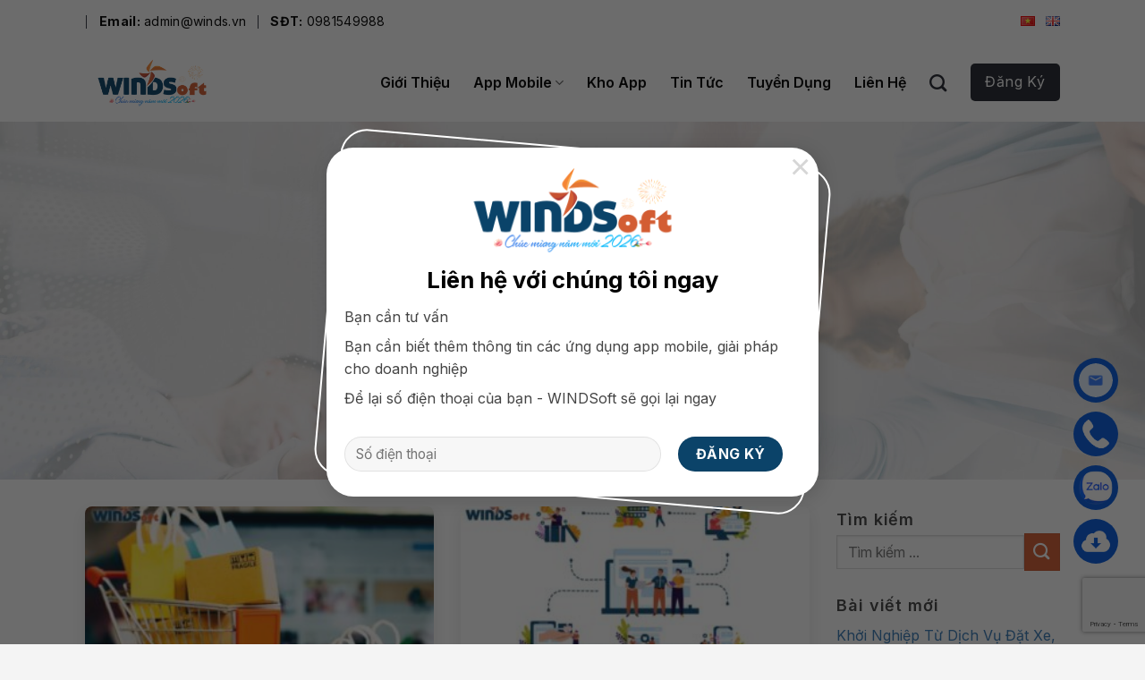

--- FILE ---
content_type: text/html; charset=UTF-8
request_url: https://winds.vn/tag/ban-hang-online/
body_size: 59580
content:
<!DOCTYPE html>
<!--[if IE 9 ]> <html lang="vi" class="ie9 loading-site no-js"> <![endif]-->
<!--[if IE 8 ]> <html lang="vi" class="ie8 loading-site no-js"> <![endif]-->
<!--[if (gte IE 9)|!(IE)]><!--><html lang="vi" class="loading-site no-js"> <!--<![endif]-->
<head>
	<meta charset="UTF-8" />
	<link rel="profile" href="http://gmpg.org/xfn/11" />
	<link rel="pingback" href="https://winds.vn/xmlrpc.php" />

	<script>(function(html){html.className = html.className.replace(/\bno-js\b/,'js')})(document.documentElement);</script>
<meta name='robots' content='index, follow, max-image-preview:large, max-snippet:-1, max-video-preview:-1' />
<meta name="viewport" content="width=device-width, initial-scale=1, maximum-scale=1" />
	<!-- This site is optimized with the Yoast SEO Premium plugin v23.0 (Yoast SEO v23.0) - https://yoast.com/wordpress/plugins/seo/ -->
	<title>Lưu trữ bán hàng online - WINDSoft</title><style id="rocket-critical-css">.wpcf7 .screen-reader-response{position:absolute;overflow:hidden;clip:rect(1px,1px,1px,1px);height:1px;width:1px;margin:0;padding:0;border:0}.wpcf7 form .wpcf7-response-output{margin:2em 0.5em 1em;padding:0.2em 1em;border:2px solid #00a0d2}.wpcf7 form.resetting .wpcf7-response-output{display:none}.wpcf7-form-control-wrap{position:relative}.wpcf7 .ajax-loader{visibility:hidden;display:inline-block;background-color:#23282d;opacity:0.75;width:24px;height:24px;border:none;border-radius:100%;padding:0;margin:0 24px;position:relative}.wpcf7 .ajax-loader::before{content:'';position:absolute;background-color:#fbfbfc;top:4px;left:4px;width:6px;height:6px;border:none;border-radius:100%;transform-origin:8px 8px;animation-name:spin;animation-duration:1000ms;animation-timing-function:linear;animation-iteration-count:infinite}@media (prefers-reduced-motion:reduce){.wpcf7 .ajax-loader::before{animation-name:blink;animation-duration:2000ms}}@keyframes spin{from{transform:rotate(0deg)}to{transform:rotate(360deg)}}@keyframes blink{from{opacity:0}50%{opacity:1}to{opacity:0}}.wpcf7 input[type="email"],.wpcf7 input[type="tel"]{direction:ltr}.fa{-moz-osx-font-smoothing:grayscale;-webkit-font-smoothing:antialiased;display:inline-block;font-style:normal;font-variant:normal;text-rendering:auto;line-height:1}.fa-phone:before{content:"\f095"}@font-face{font-display:swap;font-family:"Font Awesome 5 Pro";font-style:normal;font-weight:300;src:url(https://winds.vn/wp-content/themes/winds/webfonts/fa-light-300.eot);src:url(https://winds.vn/wp-content/themes/winds/webfonts/fa-light-300.eot?#iefix) format("embedded-opentype"),url(https://winds.vn/wp-content/themes/winds/webfonts/fa-light-300.woff2) format("woff2"),url(https://winds.vn/wp-content/themes/winds/webfonts/fa-light-300.woff) format("woff"),url(https://winds.vn/wp-content/themes/winds/webfonts/fa-light-300.ttf) format("truetype"),url(https://winds.vn/wp-content/themes/winds/webfonts/fa-light-300.svg#fontawesome) format("svg")}@font-face{font-display:swap;font-family:"Font Awesome 5 Pro";font-style:normal;font-weight:400;src:url(https://winds.vn/wp-content/themes/winds/webfonts/fa-regular-400.eot);src:url(https://winds.vn/wp-content/themes/winds/webfonts/fa-regular-400.eot?#iefix) format("embedded-opentype"),url(https://winds.vn/wp-content/themes/winds/webfonts/fa-regular-400.woff2) format("woff2"),url(https://winds.vn/wp-content/themes/winds/webfonts/fa-regular-400.woff) format("woff"),url(https://winds.vn/wp-content/themes/winds/webfonts/fa-regular-400.ttf) format("truetype"),url(https://winds.vn/wp-content/themes/winds/webfonts/fa-regular-400.svg#fontawesome) format("svg")}@font-face{font-display:swap;font-family:"Font Awesome 5 Pro";font-style:normal;font-weight:900;src:url(https://winds.vn/wp-content/themes/winds/webfonts/fa-solid-900.eot);src:url(https://winds.vn/wp-content/themes/winds/webfonts/fa-solid-900.eot?#iefix) format("embedded-opentype"),url(https://winds.vn/wp-content/themes/winds/webfonts/fa-solid-900.woff2) format("woff2"),url(https://winds.vn/wp-content/themes/winds/webfonts/fa-solid-900.woff) format("woff"),url(https://winds.vn/wp-content/themes/winds/webfonts/fa-solid-900.ttf) format("truetype"),url(https://winds.vn/wp-content/themes/winds/webfonts/fa-solid-900.svg#fontawesome) format("svg")}.fa{font-family:"Font Awesome 5 Pro";font-weight:900}a#top-link{bottom:300px;right:30px;width:50px;height:50px;line-height:45px;background:#0c4369;border:none}a#top-link i{font-size:30px;color:#fff}#menu-footer img{width:50px;height:50px;z-index:22;position:relative;text-align:center;color:#fff;background:#045be0;border-radius:50%;object-fit:contain;padding:6px}#menu-footer li.menu-item{margin-top:10px;margin-left:0;position:relative}#menu-footer{position:fixed;bottom:85px;right:20px;color:white;width:60px;z-index:999}#menu-footer a{display:block}#menu-footer span{background:#0b4369;padding:10px 15px 10px 25px;color:#fff;border-radius:0 50px 50px 0;font-weight:700;font-size:15px;display:inline-block;margin-left:-15px;z-index:1;box-shadow:0 1px 6px rgb(0 0 0 / 6%),0 2px 32px rgb(0 0 0 / 16%);display:none}html{font-family:sans-serif;-ms-text-size-adjust:100%;-webkit-text-size-adjust:100%}body{margin:0}aside,header,main{display:block}a{background-color:transparent}strong{font-weight:inherit}strong{font-weight:bolder}img{border-style:none}button,input,textarea{font:inherit}button,input{overflow:visible}button{text-transform:none}button,[type=submit]{-webkit-appearance:button}button::-moz-focus-inner,input::-moz-focus-inner{border:0;padding:0}button:-moz-focusring,input:-moz-focusring{outline:1px dotted ButtonText}textarea{overflow:auto}[type=search]{-webkit-appearance:textfield}[type=search]::-webkit-search-cancel-button,[type=search]::-webkit-search-decoration{-webkit-appearance:none}*,*:before,*:after{-webkit-box-sizing:border-box;box-sizing:border-box}html{-webkit-box-sizing:border-box;box-sizing:border-box;background-attachment:fixed}body{color:#777;scroll-behavior:smooth;-webkit-font-smoothing:antialiased;-moz-osx-font-smoothing:grayscale}img{max-width:100%;height:auto;display:inline-block;vertical-align:middle}p:empty{display:none}a,button,input{-ms-touch-action:manipulation;touch-action:manipulation}iframe{max-width:100%}.col{position:relative;margin:0;padding:0 15px 30px;width:100%}.col-inner{position:relative;margin-left:auto;margin-right:auto;width:100%;background-position:50% 50%;background-size:cover;background-repeat:no-repeat;-webkit-box-flex:1;-ms-flex:1 0 auto;flex:1 0 auto}@media screen and (min-width:850px){.col:first-child .col-inner{margin-left:auto;margin-right:0}}@media screen and (max-width:849px){.col{padding-bottom:30px}}.small-columns-1>.col{max-width:100%;-ms-flex-preferred-size:100%;flex-basis:100%}@media screen and (min-width:850px){.large-3{max-width:25%;-ms-flex-preferred-size:25%;flex-basis:25%}.large-9{max-width:75%;-ms-flex-preferred-size:75%;flex-basis:75%}.large-columns-2>.col{max-width:50%;-ms-flex-preferred-size:50%;flex-basis:50%}}.has-shadow>.col>.col-inner{background-color:#fff}body,.container,.row{width:100%;margin-left:auto;margin-right:auto}.container{padding-left:15px;padding-right:15px}.container,.row{max-width:1080px}body.boxed,body.boxed header,body.boxed .header-wrapper{max-width:1170px}.flex-row{-js-display:flex;display:-webkit-box;display:-ms-flexbox;display:flex;-webkit-box-orient:horizontal;-webkit-box-direction:normal;-ms-flex-flow:row nowrap;flex-flow:row nowrap;-webkit-box-align:center;-ms-flex-align:center;align-items:center;-webkit-box-pack:justify;-ms-flex-pack:justify;justify-content:space-between;width:100%}.header .flex-row{height:100%}.flex-col{max-height:100%}.flex-grow{-webkit-box-flex:1;-ms-flex:1;flex:1;-ms-flex-negative:1;-ms-flex-preferred-size:auto!important}.flex-center{margin:0 auto}.flex-left{margin-right:auto}.flex-right{margin-left:auto}@media (max-width:849px){.medium-flex-wrap{-webkit-box-orient:vertical;-webkit-box-direction:normal;-ms-flex-flow:column wrap;flex-flow:column wrap}.medium-flex-wrap .flex-col{padding-top:5px;padding-bottom:5px;-webkit-box-flex:0;-ms-flex-positive:0;flex-grow:0;width:100%}}@media all and (-ms-high-contrast:none){.nav>li>a>i{top:-1px}}.row{width:100%;-js-display:flex;display:-webkit-box;display:-ms-flexbox;display:flex;-webkit-box-orient:horizontal;-webkit-box-direction:normal;-ms-flex-flow:row wrap;flex-flow:row wrap}.row .row:not(.row-collapse){padding-left:0;padding-right:0;margin-left:-15px;margin-right:-15px;width:auto}.nav-dropdown{position:absolute;min-width:260px;max-height:0;z-index:9;padding:20px 0 20px;opacity:0;margin:0;color:#777;background-color:#fff;text-align:left;display:table;left:-99999px}.nav-dropdown:after{visibility:hidden;display:block;content:"";clear:both;height:0}.nav-dropdown li{display:block;margin:0;vertical-align:top}.nav-dropdown li ul{margin:0;padding:0}.nav-dropdown>li.html{min-width:260px}.nav-column li>a,.nav-dropdown>li>a{width:auto;display:block;padding:10px 20px;line-height:1.3}.nav-column>li:last-child:not(.nav-dropdown-col)>a,.nav-dropdown>li:last-child:not(.nav-dropdown-col)>a{border-bottom:0!important}.nav-dropdown>li.nav-dropdown-col{text-align:left;display:table-cell;white-space:nowrap;width:160px;min-width:160px}.nav-dropdown>li.nav-dropdown-col:not(:last-child){border-right:1px solid transparent}.nav-dropdown .menu-item-has-children>a,.nav-dropdown .nav-dropdown-col>a{text-transform:uppercase;font-size:.8em;font-weight:bolder;color:#000}.nav-dropdown .nav-dropdown-col .menu-item-has-children{margin-top:5px}.nav-dropdown-default .nav-column li>a,.nav-dropdown.nav-dropdown-default>li>a{padding-left:0;padding-right:0;margin:0 10px;border-bottom:1px solid #ececec}.nav-dropdown-default{padding:20px}.nav-dropdown-has-arrow li.has-dropdown:after,.nav-dropdown-has-arrow li.has-dropdown:before{bottom:-2px;z-index:10;opacity:0;left:50%;border:solid transparent;content:"";height:0;width:0;position:absolute}.nav-dropdown-has-arrow li.has-dropdown:after{border-color:rgba(221,221,221,0);border-bottom-color:#fff;border-width:8px;margin-left:-8px}.nav-dropdown-has-arrow li.has-dropdown:before{z-index:-999;border-width:11px;margin-left:-11px}.nav-dropdown-has-shadow .nav-dropdown{-webkit-box-shadow:1px 1px 15px rgba(0,0,0,.15);box-shadow:1px 1px 15px rgba(0,0,0,.15)}.nav-dropdown-has-arrow.nav-dropdown-has-border li.has-dropdown:before{border-bottom-color:#ddd}.nav-dropdown-has-border .nav-dropdown{border:2px solid #ddd}.nav p{margin:0;padding-bottom:0}.nav,.nav ul:not(.nav-dropdown){margin:0;padding:0}.nav>li>button{margin-bottom:0}.nav{width:100%;position:relative;display:inline-block;display:-webkit-box;display:-ms-flexbox;display:flex;-webkit-box-orient:horizontal;-webkit-box-direction:normal;-ms-flex-flow:row wrap;flex-flow:row wrap;-webkit-box-align:center;-ms-flex-align:center;align-items:center}.nav>li{display:inline-block;list-style:none;margin:0;padding:0;position:relative;margin:0 7px}.nav>li>a{padding:10px 0;display:inline-block;display:-webkit-inline-box;display:-ms-inline-flexbox;display:inline-flex;-ms-flex-wrap:wrap;flex-wrap:wrap;-webkit-box-align:center;-ms-flex-align:center;align-items:center}.nav-small .nav>li>a{vertical-align:top;padding-top:5px;padding-bottom:5px;font-weight:normal}.nav-center{-webkit-box-pack:center;-ms-flex-pack:center;justify-content:center}.nav-left{-webkit-box-pack:start;-ms-flex-pack:start;justify-content:flex-start}.nav-right{-webkit-box-pack:end;-ms-flex-pack:end;justify-content:flex-end}@media (max-width:849px){.medium-nav-center{-webkit-box-pack:center;-ms-flex-pack:center;justify-content:center}}.nav>li>a,.nav-dropdown>li>a,.nav-column>li>a{color:rgba(102,102,102,.85)}.nav-dropdown>li>a,.nav-column>li>a{display:block}.nav li:first-child{margin-left:0!important}.nav li:last-child{margin-right:0!important}.nav-uppercase>li>a{letter-spacing:.02em;text-transform:uppercase;font-weight:bolder}@media (min-width:850px){.nav-divided>li{margin:0 .7em}.nav-divided>li+li>a:after{content:"";position:absolute;top:50%;width:1px;border-left:1px solid rgba(0,0,0,.1);height:15px;margin-top:-7px;left:-1em}}li.html form,li.html input{margin:0}.toggle{height:auto;width:45px;line-height:1;-webkit-box-shadow:none!important;box-shadow:none!important;padding:0;color:currentColor;opacity:.6;margin:0 5px 0 0}.toggle i{font-size:1.8em}.nav.nav-vertical{-webkit-box-orient:vertical;-webkit-box-direction:normal;-ms-flex-flow:column;flex-flow:column}.nav.nav-vertical li{list-style:none;margin:0;width:100%}.nav-vertical li li{font-size:1em;padding-left:.5em}.nav-vertical>li{display:-webkit-box;display:-ms-flexbox;display:flex;-webkit-box-orient:horizontal;-webkit-box-direction:normal;-ms-flex-flow:row wrap;flex-flow:row wrap;-webkit-box-align:center;-ms-flex-align:center;align-items:center}.nav-vertical>li ul{width:100%}.nav-vertical li li.menu-item-has-children{margin-bottom:1em}.nav-vertical li li.menu-item-has-children:not(:first-child){margin-top:1em}.nav-vertical>li>ul>li a,.nav-vertical>li>a{display:-webkit-box;display:-ms-flexbox;display:flex;-webkit-box-align:center;-ms-flex-align:center;align-items:center;width:auto;-webkit-box-flex:1;-ms-flex-positive:1;flex-grow:1}.nav-vertical li li.menu-item-has-children>a{color:#000;text-transform:uppercase;font-size:.8em;font-weight:bolder}.nav-vertical>li>ul li a{color:#666}.nav-vertical>li>ul{margin:0 0 2em;padding-left:1em}.nav .children{position:fixed;opacity:0;left:-99999px;-webkit-transform:translateX(-10px);-ms-transform:translateX(-10px);transform:translateX(-10px)}.nav-sidebar.nav-vertical>li+li{border-top:1px solid #ececec}.nav-vertical>li+li{border-top:1px solid #ececec}.banner{position:relative;background-color:#446084;width:100%;min-height:30px}.banner-bg{overflow:hidden}.banner-layers{max-height:100%;height:100%;position:relative}@media (max-width:549px){.banner-layers{overflow:auto;-webkit-overflow-scrolling:touch}}.banner-layers>*{position:absolute!important}.box{width:100%;position:relative;margin:0 auto}.box-text{padding-top:.7em;padding-bottom:1.4em;position:relative;width:100%;font-size:.9em}.has-shadow .box-text{padding-left:1.2em;padding-right:1.2em}@media (max-width:549px){.box-text{font-size:85%}}.box-image{position:relative;height:auto;margin:0 auto;overflow:hidden}.box-image img{max-width:100%;width:100%;margin:0 auto}.button,button,input[type=submit]{position:relative;display:inline-block;background-color:transparent;text-transform:uppercase;font-size:.97em;letter-spacing:.03em;font-weight:bolder;text-align:center;color:currentColor;text-decoration:none;border:1px solid transparent;vertical-align:middle;border-radius:0;margin-top:0;margin-right:1em;text-shadow:none;line-height:2.4em;min-height:2.5em;padding:0 1.2em;max-width:100%;text-rendering:optimizeLegibility;-webkit-box-sizing:border-box;box-sizing:border-box}.button span{display:inline-block;line-height:1.6}.button.is-outline{line-height:2.19em}.button,input[type=submit],input[type=submit].button{color:#fff;background-color:#446084;background-color:var(--primary-color);border-color:rgba(0,0,0,.05)}.button.is-outline{border:2px solid currentColor;background-color:transparent}.is-outline{color:silver}input[type=submit],input[type=submit].button,input[type=submit],.primary{background-color:#446084}.secondary{background-color:#d26e4b}.header-button{display:inline-block}.header-button .button{margin:0}.flex-col button,.flex-col .button,.flex-col input{margin-bottom:0}.is-divider{height:3px;display:block;background-color:rgba(0,0,0,.1);margin:1em 0 1em;width:100%;max-width:30px}.widget .is-divider{margin-top:.66em}form{margin-bottom:0}input[type=email],input[type=search],input[type=text],input[type=tel],textarea{-webkit-box-sizing:border-box;box-sizing:border-box;border:1px solid #ddd;padding:0 .75em;height:2.507em;font-size:.97em;border-radius:0;max-width:100%;width:100%;vertical-align:middle;background-color:#fff;color:#333;-webkit-box-shadow:inset 0 1px 2px rgba(0,0,0,.1);box-shadow:inset 0 1px 2px rgba(0,0,0,.1)}input[type=email],input[type=search],input[type=tel],input[type=text],textarea{-webkit-appearance:none;-moz-appearance:none;appearance:none}textarea{padding-top:.7em;min-height:120px}.form-flat input:not([type=submit]){background-color:rgba(0,0,0,.03);-webkit-box-shadow:none;box-shadow:none;border-color:rgba(0,0,0,.09);color:currentColor!important;border-radius:99px}.form-flat button,.form-flat input{border-radius:99px}.form-flat .flex-row .flex-col,.flex-row.form-flat .flex-col{padding-right:4px}.form-flat .button.icon{color:currentColor!important;border-color:transparent!important;background-color:transparent!important;-webkit-box-shadow:none;box-shadow:none}.links>li>a:before,i[class^=icon-]{font-family:"fl-icons"!important;font-display:block;speak:none!important;margin:0;padding:0;display:inline-block;font-style:normal!important;font-weight:normal!important;font-variant:normal!important;text-transform:none!important;position:relative;line-height:1.2}button i,.button i{vertical-align:middle;top:-1.5px}.button.icon{margin-left:.12em;margin-right:.12em;min-width:2.5em;padding-left:.6em;padding-right:.6em;display:inline-block}.button.icon i{font-size:1.2em}.button.icon.circle{padding-left:0;padding-right:0}.button.icon.circle>i{margin:0 8px}.button.icon.circle>i:only-child{margin:0}.nav>li>a>i{vertical-align:middle;font-size:20px}.nav>li>a>i+span{margin-left:5px}.nav li.has-icon-left>a>img{margin-right:5px}.nav>li>a>i.icon-search{font-size:1.2em}.nav>li>a>i.icon-menu{font-size:1.9em}.nav>li.has-icon>a>i{min-width:1em}.has-dropdown .icon-angle-down{font-size:16px;margin-left:.2em;opacity:.6}img{opacity:1}.image-cover{position:relative;height:auto;overflow:hidden;padding-top:100%;background-position:50% 50%;background-size:cover}.image-cover img{right:0;width:100%;height:100%;bottom:0;left:0;top:0;position:absolute;-o-object-position:50% 50%;object-position:50% 50%;-o-object-fit:cover;object-fit:cover;font-family:"object-fit:cover;"}.lightbox-content{background-color:#fff;max-width:875px;margin:0 auto;-webkit-box-shadow:3px 3px 20px 0 rgba(0,0,0,.15);box-shadow:3px 3px 20px 0 rgba(0,0,0,.15);position:relative}.mfp-hide{display:none!important}@-webkit-keyframes spin{0%{-webkit-transform:rotate(0deg);transform:rotate(0deg)}100%{-webkit-transform:rotate(360deg);transform:rotate(360deg)}}@keyframes spin{0%{-webkit-transform:rotate(0deg);transform:rotate(0deg)}100%{-webkit-transform:rotate(360deg);transform:rotate(360deg)}}.text-box{max-height:100%}.text-box .text-box-content{position:relative;z-index:10;-webkit-backface-visibility:hidden;backface-visibility:hidden}a{color:#334862;text-decoration:none}a.plain{color:currentColor}ul.links{margin:5px 0;font-size:.85em}ul.links li{margin:0 .4em;display:inline-block}ul.links li a{color:currentColor}ul.links li:before{font-family:"fl-icons";display:inline-block;margin-right:5px}ul.links li:first-child{margin-left:0}ul.links li:last-child{margin-right:0}ul{list-style:disc}ul{margin-top:0;padding:0}ul ul{margin:1.5em 0 1.5em 3em}li{margin-bottom:.6em}.button,button,input,textarea{margin-bottom:1em}form,p,ul{margin-bottom:1.3em}body{line-height:1.6}h1,h2,h4,h5{color:#555;width:100%;margin-top:0;margin-bottom:.5em;text-rendering:optimizeSpeed}h1{font-size:1.7em;line-height:1.3}h2{font-size:1.6em;line-height:1.3}h4{font-size:1.125em}h5{font-size:1em}@media (max-width:549px){h1{font-size:1.4em}h2{font-size:1.2em}}p{margin-top:0}.uppercase,span.widget-title{line-height:1.05;letter-spacing:.05em;text-transform:uppercase}span.widget-title{font-size:1em;font-weight:600}.is-normal{font-weight:normal}.uppercase{line-height:1.2;text-transform:uppercase}.is-large{font-size:1.15em}.is-small{font-size:.8em}@media (max-width:549px){.is-large{font-size:1em}}.box-text h5{line-height:1.3;margin-top:.1em;margin-bottom:.1em}.box-text p{margin-top:.1em;margin-bottom:.1em}.banner h1{font-size:3.5em}.banner h1{padding:0;font-weight:normal;margin-top:.2em;margin-bottom:.2em;line-height:1}.nav>li>a{font-size:.8em}.nav>li.html{font-size:.85em}.nav-size-large>li>a{font-size:1em}.nav-spacing-xlarge>li{margin:0 13px}.container:after,.row:after{content:"";display:table;clear:both}@media (max-width:549px){.hide-for-small{display:none!important}}@media (min-width:850px){.show-for-medium{display:none!important}}@media (max-width:849px){.hide-for-medium{display:none!important}}.mb{margin-bottom:30px}.mb-0{margin-bottom:0!important}.ml-half{margin-left:15px}.pt-0{padding-top:0!important}.text-left{text-align:left}.text-center{text-align:center}.text-left .is-divider{margin-right:auto;margin-left:0}.relative{position:relative!important}.fixed{position:fixed!important;z-index:12}.bottom{bottom:0}.fill{position:absolute;top:0;left:0;height:100%;right:0;bottom:0;padding:0!important;margin:0!important}.bg-fill{background-size:cover!important;background-repeat:no-repeat!important;background-position:50% 50%}.circle{border-radius:999px!important;-o-object-fit:cover;object-fit:cover}.z-1{z-index:21}.z-top{z-index:9995}.no-scrollbar{-ms-overflow-style:-ms-autohiding-scrollbar;scrollbar-width:none}.no-scrollbar::-webkit-scrollbar{width:0px!important;height:0px!important}.screen-reader-text{clip:rect(1px,1px,1px,1px);position:absolute!important;height:1px;width:1px;overflow:hidden}@media screen and (max-width:549px){.x50{left:50%;-webkit-transform:translateX(-50%);-ms-transform:translateX(-50%);transform:translateX(-50%)}.y50{top:50.3%;-webkit-transform:translateY(-50%);-ms-transform:translateY(-50%);transform:translateY(-50%)}.y50.x50{-webkit-transform:translate(-50%,-50%);-ms-transform:translate(-50%,-50%);transform:translate(-50%,-50%)}}@media screen and (min-width:550px)and (max-width:849px){.md-x50{left:50%;-webkit-transform:translateX(-50%)!important;-ms-transform:translateX(-50%)!important;transform:translateX(-50%)!important}.md-y50{top:50%;-webkit-transform:translateY(-50%)!important;-ms-transform:translateY(-50%)!important;transform:translateY(-50%)!important}.md-x50.md-y50{-webkit-transform:translate(-50%,-50%)!important;-ms-transform:translate(-50%,-50%)!important;transform:translate(-50%,-50%)!important}}@media screen and (min-width:850px){.lg-x50{left:50%;-webkit-transform:translateX(-50%)!important;-ms-transform:translateX(-50%)!important;transform:translateX(-50%)!important}.lg-y50{top:50%;-webkit-transform:translateY(-50%)!important;-ms-transform:translateY(-50%)!important;transform:translateY(-50%)!important}.lg-x50.lg-y50{-webkit-transform:translate(-50%,-50%)!important;-ms-transform:translate(-50%,-50%)!important;transform:translate(-50%,-50%)!important}}.res-text{font-size:11px}@media screen and (min-width:550px){.res-text{font-size:1.8vw}}@media screen and (min-width:850px){.res-text{font-size:16px}}[data-animate]{will-change:filter,transform,opacity;-webkit-backface-visibility:hidden;-webkit-animation-fill-mode:forwards;animation-fill-mode:forwards;opacity:0!important}[data-animate=fadeInUp]{-webkit-transform:translate3d(0,70px,0);transform:translate3d(0,70px,0)}[data-animated=true]{-webkit-animation-delay:.1s;animation-delay:.1s;-webkit-transform:translate3d(0,0,0) scale(1);transform:translate3d(0,0,0) scale(1);opacity:1!important}.has-shadow .box:not(.box-overlay):not(.box-shade){background-color:#fff}.row-box-shadow-1 .col-inner{-webkit-box-shadow:0 1px 3px -2px rgba(0,0,0,.12),0 1px 2px rgba(0,0,0,.24);box-shadow:0 1px 3px -2px rgba(0,0,0,.12),0 1px 2px rgba(0,0,0,.24)}html{overflow-x:hidden}@media (max-width:849px){body{overflow-x:hidden}}#wrapper,#main{background-color:#fff;position:relative}.page-wrapper{padding-top:30px;padding-bottom:30px}.is-sticky-column{will-change:min-height}.is-sticky-column__inner{-webkit-transform:translate(0,0);-ms-transform:translate(0,0);transform:translate(0,0);-webkit-transform:translate3d(0,0,0);transform:translate3d(0,0,0);will-change:position,transform}.header,.header-wrapper{width:100%;z-index:30;position:relative;background-size:cover;background-position:50% 0}.header-bg-color{background-color:rgba(255,255,255,.9)}.header-top{display:-webkit-box;display:-ms-flexbox;display:flex;-webkit-box-align:center;-ms-flex-align:center;align-items:center;-ms-flex-wrap:no-wrap;flex-wrap:no-wrap}.header-bg-image,.header-bg-color{background-position:50% 0}.header-top{background-color:#446084;z-index:11;position:relative;min-height:20px}.header-main{z-index:10;position:relative}.box-blog-post .is-divider{margin-top:.5em;margin-bottom:.5em;height:2px}@media (min-width:850px){.aligncenter{clear:both;display:block;margin:0 auto}}img.size-full.alignnone{margin-bottom:2em}.widget{margin-bottom:1.5em}.widget ul{margin:0}.widget li{list-style:none}.widget>ul>li{list-style:none;margin-bottom:.3em;text-align:left;margin:0}.widget>ul>li>a{display:inline-block;padding:6px 0;-webkit-box-flex:1;-ms-flex:1;flex:1}.widget>ul>li:before{font-family:"fl-icons";display:inline-block;opacity:.6;margin-right:6px}.widget>ul>li+li{border-top:1px solid #ececec}.wpcf7{color:#333;position:relative}.wpcf7 .ajax-loader{display:none!important}.wpcf7 p{padding:0;margin:0}.wpcf7 br{display:none}.wpcf7 .wpcf7-form-control-wrap{display:block}.wpcf7 .ajax-loader{position:absolute;right:0;background-color:#fff;border-radius:99px}.wpcf7 .wpcf7-response-output{margin:5px 0 0 0;border-radius:10px}html{background-color:#5b5b5b}.back-to-top{margin:0;opacity:0;bottom:20px;right:20px;-webkit-transform:translateY(30%);-ms-transform:translateY(30%);transform:translateY(30%)}.logo{line-height:1;margin:0}.logo a{text-decoration:none;display:block;color:#446084;font-size:32px;text-transform:uppercase;font-weight:bolder;margin:0}.logo img{display:block;width:auto}.header-logo-dark{display:none!important}.logo-left .logo{margin-left:0;margin-right:30px}@media screen and (max-width:849px){.header-inner .nav{-ms-flex-wrap:nowrap;flex-wrap:nowrap}}.searchform-wrapper form{margin-bottom:0}.widget_search .submit-button{border-top-left-radius:0!important;border-bottom-left-radius:0!important}.searchform{position:relative}.searchform .button.icon{margin:0}.searchform .button.icon i{font-size:1.2em}.searchform-wrapper{width:100%}.searchform-wrapper.form-flat .flex-col:last-of-type{margin-left:-2.9em}.searchform-wrapper .autocomplete-suggestions{overflow-y:scroll;-webkit-overflow-scrolling:touch;max-height:50vh;overflow-y:auto}.header .search-form .autocomplete-suggestions{max-height:80vh}.col .live-search-results,.header .search-form .live-search-results{text-align:left;color:#111;top:105%;-webkit-box-shadow:0 0 10px 0 rgba(0,0,0,.1);box-shadow:0 0 10px 0 rgba(0,0,0,.1);left:0;right:0;background-color:rgba(255,255,255,.95);position:absolute}.header li .html .live-search-results{top:0;position:relative;-webkit-box-shadow:none;box-shadow:none;background-color:transparent}.icon-menu:before{content:""}.icon-angle-up:before{content:""}.icon-angle-down:before{content:""}.icon-envelop:before{content:""}.icon-search:before{content:""}form,p,ul{margin-bottom:0.5em}h1{font-size:40px}#top-bar .nav>li>a{font-size:14px}.nav.header-nav-main>li>a,.header-nav .button span{font-size:16px}ul#header-contact i{font-size:14px}.row-box-shadow-1 .col-inner{-webkit-box-shadow:0 7px 15px rgb(51 51 51 / 10%);box-shadow:0 7px 15px rgb(51 51 51 / 10%);background:#fff}.circle{fill:none;stroke-width:1.8;stroke-linecap:round;animation:progress 1s ease-out forwards}@keyframes progress{0%{stroke-dasharray:0 100}}.post-item>.col-inner{border-radius:8px;overflow:hidden}.box-blog-post .is-divider{opacity:0}span.widget-title{font-size:18px;line-height:1.67;margin-bottom:21px;text-transform:inherit;min-height:3.125em;padding-top:0.3em;padding-bottom:0.3em}.widget .is-divider{display:none}.form-contact input.wpcf7-text{color:#7e7e7e;border-color:#f5f5f5;background-color:#f5f5f5;font-size:15px;font-weight:400;letter-spacing:0em;box-shadow:none;border-radius:5px;height:50px;margin-bottom:20px}.form-contact .wpcf7-submit{padding-left:50px;padding-right:50px;border-radius:5px;height:50px;margin:0;font-weight:300}.button{font-weight:500}#dang-ky,#dang-ky-moblie{padding:30px 30px 0;border-radius:30px}div#dang-ky:before{content:"";display:block;position:absolute;width:100%;height:100%;top:0;left:0;transform:rotate(5deg);border:2px solid #fff;border-radius:30px}.header-button .button span{font-weight:300}.button{line-height:40px}@media only screen and (max-width:48em){.res-text{font-size:100%}}ul#header-contact i{display:none}ul#header-contact a{color:#000000}#top-bar .nav-divided>li>a:after{content:"";position:absolute;top:50%;width:1px;border-left:1px solid #353945;left:-0.7em;height:15px;margin-top:-7px}#top-bar ul#header-contact>li:nth-child(2){order:1;margin-right:0.7em!important}#top-bar ul#header-contact>li:nth-child(1){order:2;margin-left:0.7em!important}.box-text{font-size:16px}@media only screen and (max-width:48em){h1{font-size:30px}}.mega-block>ul.sub-menu{display:block!important;visibility:inherit!important}.header-main .header-inner.flex-row .flex-col.hide-for-medium{width:calc(100% - 220px)}li.mega-menu .nav-dropdown-default .nav-column li>a{border-bottom:0}.nav-dropdown-has-arrow.nav-dropdown-has-border li.has-dropdown:before,.nav-dropdown-has-arrow li.has-dropdown:after{display:none}.header-main ul.header-nav li.mega-menu{position:initial}.header-main ul.header-nav li.mega-menu ul.sub-menu.nav-dropdown{width:1000px;min-width:1000px;height:560px;left:auto;right:0px;padding:10px;margin-left:0!important;border:1px solid #ddd;display:none!important}li.mega-menu ul.sub-menu ul.sub-menu{visibility:hidden;display:none}li.mega-menu ul.sub-menu.nav-dropdown li.menu-item.nav-dropdown-col:first-child>.sub-menu{display:block!important}li.mega-menu ul.sub-menu.nav-dropdown li.menu-item.nav-dropdown-col{display:inline-block;white-space:initial;width:100%;min-width:100%;visibility:visible}li.mega-menu ul.sub-menu li.menu-item>a{margin:0;font-size:15px;line-height:28px;color:rgb(0 0 0);font-weight:500;width:290px;display:block;padding:12px 15px;text-transform:capitalize;border-radius:5px;border-bottom:0}li.mega-menu ul.sub-menu li.menu-item a img,li.mega-menu ul.sub-menu li.menu-item.has-icon-left>a{width:100%}li.mega-menu>ul.sub-menu.nav-dropdown li.menu-item.nav-dropdown-col>ul.sub-menu{width:calc(100% - 325px);background:#fff;height:460px;position:absolute;display:none;visibility:visible;top:0;left:315px;padding:10px 0px}li.mega-menu ul.sub-menu.nav-dropdown ul.sub-menu.nav-column li.menu-item{margin-top:0px}li.mega-menu ul.sub-menu.nav-dropdown ul.sub-menu.nav-column li.menu-item.menu-item-has-children>a{width:275px}li.mega-menu>ul.sub-menu.nav-dropdown ul.sub-menu.nav-column li.menu-item ul.sub-menu{width:calc(100% - 290px);height:490px;background:#fff;left:300px;position:absolute;top:0;padding:10px 0px;visibility:visible}li.mega-menu .appstore-menu{position:absolute;bottom:15px;right:55px}li.mega-menu .appstore-menu:nth-last-child(2){right:40%}li.mega-menu .appstore-menu a{display:flex!important;justify-content:center;align-items:center;background:url('https://winds.vn/wp-content/uploads/2021/11/bao-gia.png') no-repeat;background-position:bottom;background-size:cover;padding:12px 50px!important;line-height:25px!important}li.mega-menu ul.sub-menu li.menu-item.appstore-menu a img{width:20px;height:20px}li.mega-menu .appstore-menu h4{padding:0;margin:0;font-size:15px;font-weight:500;color:#fff}</style><link rel="preload" href="https://winds.vn/wp-content/cache/min/1/3058b00ae224a960ac938b73c20d78a6.css" data-rocket-async="style" as="style" onload="this.onload=null;this.rel='stylesheet'" media="all" data-minify="1" />
	<link rel="canonical" href="https://winds.vn/tag/ban-hang-online/" />
	<meta property="og:locale" content="vi_VN" />
	<meta property="og:type" content="article" />
	<meta property="og:title" content="bán hàng online Archives" />
	<meta property="og:url" content="https://winds.vn/tag/ban-hang-online/" />
	<meta property="og:site_name" content="WINDSoft" />
	<meta name="twitter:card" content="summary_large_image" />
	<script type="application/ld+json" class="yoast-schema-graph">{"@context":"https://schema.org","@graph":[{"@type":"CollectionPage","@id":"https://winds.vn/tag/ban-hang-online/","url":"https://winds.vn/tag/ban-hang-online/","name":"Lưu trữ bán hàng online - WINDSoft","isPartOf":{"@id":"https://winds.vn/#website"},"primaryImageOfPage":{"@id":"https://winds.vn/tag/ban-hang-online/#primaryimage"},"image":{"@id":"https://winds.vn/tag/ban-hang-online/#primaryimage"},"thumbnailUrl":"https://winds.vn/wp-content/uploads/2023/08/luu-y-khi-ban-hang-online.jpg","breadcrumb":{"@id":"https://winds.vn/tag/ban-hang-online/#breadcrumb"},"inLanguage":"vi"},{"@type":"ImageObject","inLanguage":"vi","@id":"https://winds.vn/tag/ban-hang-online/#primaryimage","url":"https://winds.vn/wp-content/uploads/2023/08/luu-y-khi-ban-hang-online.jpg","contentUrl":"https://winds.vn/wp-content/uploads/2023/08/luu-y-khi-ban-hang-online.jpg","width":800,"height":500,"caption":"Điều Cần Lưu Ý Trước Khi Bán Hàng Online Bạn Nên Biết."},{"@type":"BreadcrumbList","@id":"https://winds.vn/tag/ban-hang-online/#breadcrumb","itemListElement":[{"@type":"ListItem","position":1,"name":"Trang chủ","item":"https://winds.vn/"},{"@type":"ListItem","position":2,"name":"bán hàng online"}]},{"@type":"WebSite","@id":"https://winds.vn/#website","url":"https://winds.vn/","name":"WINDSoft","description":"Công ty Cổ Phần Công Nghệ WINDSoft Việt Nam","publisher":{"@id":"https://winds.vn/#organization"},"potentialAction":[{"@type":"SearchAction","target":{"@type":"EntryPoint","urlTemplate":"https://winds.vn/?s={search_term_string}"},"query-input":"required name=search_term_string"}],"inLanguage":"vi"},{"@type":"Organization","@id":"https://winds.vn/#organization","name":"Windsoft Việt Nam","url":"https://winds.vn/","logo":{"@type":"ImageObject","inLanguage":"vi","@id":"https://winds.vn/#/schema/logo/image/","url":"https://winds.vn/wp-content/uploads/2021/07/logoWindSoftBlendNew-e1569232144947.png","contentUrl":"https://winds.vn/wp-content/uploads/2021/07/logoWindSoftBlendNew-e1569232144947.png","width":300,"height":96,"caption":"Windsoft Việt Nam"},"image":{"@id":"https://winds.vn/#/schema/logo/image/"}}]}</script>
	<!-- / Yoast SEO Premium plugin. -->


<link rel='dns-prefetch' href='//fonts.googleapis.com' />
<link href='https://fonts.gstatic.com' crossorigin rel='preconnect' />
<link rel="alternate" type="application/rss+xml" title="Dòng thông tin WINDSoft &raquo;" href="https://winds.vn/feed/" />
<link rel="alternate" type="application/rss+xml" title="WINDSoft &raquo; Dòng bình luận" href="https://winds.vn/comments/feed/" />
<link rel="alternate" type="application/rss+xml" title="Dòng thông tin cho Thẻ WINDSoft &raquo; bán hàng online" href="https://winds.vn/tag/ban-hang-online/feed/" />
<style id='wp-emoji-styles-inline-css' type='text/css'>

	img.wp-smiley, img.emoji {
		display: inline !important;
		border: none !important;
		box-shadow: none !important;
		height: 1em !important;
		width: 1em !important;
		margin: 0 0.07em !important;
		vertical-align: -0.1em !important;
		background: none !important;
		padding: 0 !important;
	}
</style>
<style id='wp-block-library-inline-css' type='text/css'>
:root{--wp-admin-theme-color:#007cba;--wp-admin-theme-color--rgb:0,124,186;--wp-admin-theme-color-darker-10:#006ba1;--wp-admin-theme-color-darker-10--rgb:0,107,161;--wp-admin-theme-color-darker-20:#005a87;--wp-admin-theme-color-darker-20--rgb:0,90,135;--wp-admin-border-width-focus:2px;--wp-block-synced-color:#7a00df;--wp-block-synced-color--rgb:122,0,223;--wp-bound-block-color:#9747ff}@media (min-resolution:192dpi){:root{--wp-admin-border-width-focus:1.5px}}.wp-element-button{cursor:pointer}:root{--wp--preset--font-size--normal:16px;--wp--preset--font-size--huge:42px}:root .has-very-light-gray-background-color{background-color:#eee}:root .has-very-dark-gray-background-color{background-color:#313131}:root .has-very-light-gray-color{color:#eee}:root .has-very-dark-gray-color{color:#313131}:root .has-vivid-green-cyan-to-vivid-cyan-blue-gradient-background{background:linear-gradient(135deg,#00d084,#0693e3)}:root .has-purple-crush-gradient-background{background:linear-gradient(135deg,#34e2e4,#4721fb 50%,#ab1dfe)}:root .has-hazy-dawn-gradient-background{background:linear-gradient(135deg,#faaca8,#dad0ec)}:root .has-subdued-olive-gradient-background{background:linear-gradient(135deg,#fafae1,#67a671)}:root .has-atomic-cream-gradient-background{background:linear-gradient(135deg,#fdd79a,#004a59)}:root .has-nightshade-gradient-background{background:linear-gradient(135deg,#330968,#31cdcf)}:root .has-midnight-gradient-background{background:linear-gradient(135deg,#020381,#2874fc)}.has-regular-font-size{font-size:1em}.has-larger-font-size{font-size:2.625em}.has-normal-font-size{font-size:var(--wp--preset--font-size--normal)}.has-huge-font-size{font-size:var(--wp--preset--font-size--huge)}.has-text-align-center{text-align:center}.has-text-align-left{text-align:left}.has-text-align-right{text-align:right}#end-resizable-editor-section{display:none}.aligncenter{clear:both}.items-justified-left{justify-content:flex-start}.items-justified-center{justify-content:center}.items-justified-right{justify-content:flex-end}.items-justified-space-between{justify-content:space-between}.screen-reader-text{border:0;clip:rect(1px,1px,1px,1px);-webkit-clip-path:inset(50%);clip-path:inset(50%);height:1px;margin:-1px;overflow:hidden;padding:0;position:absolute;width:1px;word-wrap:normal!important}.screen-reader-text:focus{background-color:#ddd;clip:auto!important;-webkit-clip-path:none;clip-path:none;color:#444;display:block;font-size:1em;height:auto;left:5px;line-height:normal;padding:15px 23px 14px;text-decoration:none;top:5px;width:auto;z-index:100000}html :where(.has-border-color){border-style:solid}html :where([style*=border-top-color]){border-top-style:solid}html :where([style*=border-right-color]){border-right-style:solid}html :where([style*=border-bottom-color]){border-bottom-style:solid}html :where([style*=border-left-color]){border-left-style:solid}html :where([style*=border-width]){border-style:solid}html :where([style*=border-top-width]){border-top-style:solid}html :where([style*=border-right-width]){border-right-style:solid}html :where([style*=border-bottom-width]){border-bottom-style:solid}html :where([style*=border-left-width]){border-left-style:solid}html :where(img[class*=wp-image-]){height:auto;max-width:100%}:where(figure){margin:0 0 1em}html :where(.is-position-sticky){--wp-admin--admin-bar--position-offset:var(--wp-admin--admin-bar--height,0px)}@media screen and (max-width:600px){html :where(.is-position-sticky){--wp-admin--admin-bar--position-offset:0px}}
</style>
<style id='classic-theme-styles-inline-css' type='text/css'>
/*! This file is auto-generated */
.wp-block-button__link{color:#fff;background-color:#32373c;border-radius:9999px;box-shadow:none;text-decoration:none;padding:calc(.667em + 2px) calc(1.333em + 2px);font-size:1.125em}.wp-block-file__button{background:#32373c;color:#fff;text-decoration:none}
</style>





<style id='flatsome-main-inline-css' type='text/css'>
@font-face {
				font-family: "fl-icons";
				font-display: block;
				src: url(https://winds.vn/wp-content/themes/flatsome/assets/css/icons/fl-icons.eot?v=3.14.2);
				src:
					url(https://winds.vn/wp-content/themes/flatsome/assets/css/icons/fl-icons.eot#iefix?v=3.14.2) format("embedded-opentype"),
					url(https://winds.vn/wp-content/themes/flatsome/assets/css/icons/fl-icons.woff2?v=3.14.2) format("woff2"),
					url(https://winds.vn/wp-content/themes/flatsome/assets/css/icons/fl-icons.ttf?v=3.14.2) format("truetype"),
					url(https://winds.vn/wp-content/themes/flatsome/assets/css/icons/fl-icons.woff?v=3.14.2) format("woff"),
					url(https://winds.vn/wp-content/themes/flatsome/assets/css/icons/fl-icons.svg?v=3.14.2#fl-icons) format("svg");
			}
</style>

<link rel='preload'  href='//fonts.googleapis.com/css?family=Inter%3Aregular%2C700%2Cregular%2C600%2C700&#038;display=swap&#038;ver=3.9' data-rocket-async="style" as="style" onload="this.onload=null;this.rel='stylesheet'" type='text/css' media='all' />
<style id='rocket-lazyload-inline-css' type='text/css'>
.rll-youtube-player{position:relative;padding-bottom:56.23%;height:0;overflow:hidden;max-width:100%;}.rll-youtube-player iframe{position:absolute;top:0;left:0;width:100%;height:100%;z-index:100;background:0 0}.rll-youtube-player img{bottom:0;display:block;left:0;margin:auto;max-width:100%;width:100%;position:absolute;right:0;top:0;border:none;height:auto;cursor:pointer;-webkit-transition:.4s all;-moz-transition:.4s all;transition:.4s all}.rll-youtube-player img:hover{-webkit-filter:brightness(75%)}.rll-youtube-player .play{height:72px;width:72px;left:50%;top:50%;margin-left:-36px;margin-top:-36px;position:absolute;background:url(https://winds.vn/wp-content/plugins/wp-rocket/assets/img/youtube.png) no-repeat;cursor:pointer}
</style>
<script type="text/javascript" src="https://winds.vn/wp-includes/js/jquery/jquery.min.js?ver=3.7.1" id="jquery-core-js"></script>
<script type="text/javascript" src="https://winds.vn/wp-includes/js/jquery/jquery-migrate.min.js?ver=3.4.1" id="jquery-migrate-js"></script>
<script type="text/javascript" src="https://winds.vn/wp-content/plugins/flowpaper-lite-pdf-flipbook/assets/lity/lity.min.js" id="lity-js-js"></script>
<script type="text/javascript" src="https://winds.vn/wp-content/themes/winds/assets/typed.min.js?ver=1" id="typed-js"></script>
<link rel="https://api.w.org/" href="https://winds.vn/wp-json/" /><link rel="alternate" type="application/json" href="https://winds.vn/wp-json/wp/v2/tags/206" /><link rel="EditURI" type="application/rsd+xml" title="RSD" href="https://winds.vn/xmlrpc.php?rsd" />
<meta name="generator" content="WordPress 6.5.5" />
<style>.bg{opacity: 0; transition: opacity 1s; -webkit-transition: opacity 1s;} .bg-loaded{opacity: 1;}</style><!--[if IE]><link rel="stylesheet" type="text/css" href="https://winds.vn/wp-content/themes/flatsome/assets/css/ie-fallback.css"><script src="//cdnjs.cloudflare.com/ajax/libs/html5shiv/3.6.1/html5shiv.js"></script><script>var head = document.getElementsByTagName('head')[0],style = document.createElement('style');style.type = 'text/css';style.styleSheet.cssText = ':before,:after{content:none !important';head.appendChild(style);setTimeout(function(){head.removeChild(style);}, 0);</script><script src="https://winds.vn/wp-content/themes/flatsome/assets/libs/ie-flexibility.js"></script><![endif]--><!-- Google Tag Manager -->
<script>(function(w,d,s,l,i){w[l]=w[l]||[];w[l].push({'gtm.start':
new Date().getTime(),event:'gtm.js'});var f=d.getElementsByTagName(s)[0],
j=d.createElement(s),dl=l!='dataLayer'?'&l='+l:'';j.async=true;j.src=
'https://www.googletagmanager.com/gtm.js?id='+i+dl;f.parentNode.insertBefore(j,f);
})(window,document,'script','dataLayer','GTM-W9LHZML');</script>
<!-- End Google Tag Manager -->

<!-- Google Tag Manager -->
<script>(function(w,d,s,l,i){w[l]=w[l]||[];w[l].push({'gtm.start':
new Date().getTime(),event:'gtm.js'});var f=d.getElementsByTagName(s)[0],
j=d.createElement(s),dl=l!='dataLayer'?'&l='+l:'';j.async=true;j.src=
'https://www.googletagmanager.com/gtm.js?id='+i+dl;f.parentNode.insertBefore(j,f);
})(window,document,'script','dataLayer','GTM-K3BJX5W');</script>
<!-- End Google Tag Manager -->


<!-- Global site tag (gtag.js) - Google Analytics -->
<script async src="https://www.googletagmanager.com/gtag/js?id=UA-123157247-4"></script>
<script>
  window.dataLayer = window.dataLayer || [];
  function gtag(){dataLayer.push(arguments);}
  gtag('js', new Date());
  gtag('config', 'UA-123157247-4');
</script>

<!-- Global site tag (gtag.js) - Google Ads: 938357871 -->
<script async src="https://www.googletagmanager.com/gtag/js?id=AW-938357871"></script>
<script>
  window.dataLayer = window.dataLayer || [];
  function gtag(){dataLayer.push(arguments);}
  gtag('js', new Date());

  gtag('config', 'AW-938357871');
</script>
<script>
  gtag('event', 'page_view', {
    'send_to': 'AW-938357871',
    'user_id': 'replace with value'
  });
</script>
<meta name="facebook-domain-verification" content="y14v7h9oo3hia6s7fdpofvhf62y6y1" />

<!-- Google tag (gtag.js) tai khoan moi -->
<script async src="https://www.googletagmanager.com/gtag/js?id=AW-11011047413"></script>
<script>
  window.dataLayer = window.dataLayer || [];
  function gtag(){dataLayer.push(arguments);}
  gtag('js', new Date());

  gtag('config', 'AW-11011047413');
</script>
<script>
  gtag('event', 'page_view', {
    'send_to': 'AW-11011047413',
    'value': 'replace with value',
    'items': [{
      'id': 'replace with value',
      'location_id': 'replace with value',
      'google_business_vertical': 'custom'
    }]
  });
</script>

<!-- Google Tag Manager -->
<script>(function(w,d,s,l,i){w[l]=w[l]||[];w[l].push({'gtm.start':
new Date().getTime(),event:'gtm.js'});var f=d.getElementsByTagName(s)[0],
j=d.createElement(s),dl=l!='dataLayer'?'&l='+l:'';j.async=true;j.src=
'https://www.googletagmanager.com/gtm.js?id='+i+dl;f.parentNode.insertBefore(j,f);
})(window,document,'script','dataLayer','GTM-TFNWQFJP');</script>
<!-- End Google Tag Manager -->
<link rel="icon" href="https://winds.vn/wp-content/uploads/2021/08/cropped-favicon-32x32.png" sizes="32x32" />
<link rel="icon" href="https://winds.vn/wp-content/uploads/2021/08/cropped-favicon-192x192.png" sizes="192x192" />
<link rel="apple-touch-icon" href="https://winds.vn/wp-content/uploads/2021/08/cropped-favicon-180x180.png" />
<meta name="msapplication-TileImage" content="https://winds.vn/wp-content/uploads/2021/08/cropped-favicon-270x270.png" />
<style id="custom-css" type="text/css">:root {--primary-color: #0b4369;}html{background-color:#f4f4f4!important;}.full-width .ubermenu-nav, .container, .row{max-width: 1120px}.row.row-collapse{max-width: 1090px}.row.row-small{max-width: 1112.5px}.row.row-large{max-width: 1150px}body.framed, body.framed header, body.framed .header-wrapper, body.boxed, body.boxed header, body.boxed .header-wrapper, body.boxed .is-sticky-section{ max-width: 1920px}.header-main{height: 88px}#logo img{max-height: 88px}#logo{width:150px;}#logo img{padding:8px 0;}.header-bottom{min-height: 55px}.header-top{min-height: 48px}.transparent .header-main{height: 88px}.transparent #logo img{max-height: 88px}.has-transparent + .page-title:first-of-type,.has-transparent + #main > .page-title,.has-transparent + #main > div > .page-title,.has-transparent + #main .page-header-wrapper:first-of-type .page-title{padding-top: 118px;}.transparent .header-wrapper{background-color: rgba(255,255,255,0)!important;}.transparent .top-divider{display: none;}.header.show-on-scroll,.stuck .header-main{height:70px!important}.stuck #logo img{max-height: 70px!important}.search-form{ width: 18%;}.header-bg-color, .header-wrapper {background-color: #ffffff}.header-bottom {background-color: #ffffff}.top-bar-nav > li > a{line-height: 16px }.header-main .nav > li > a{line-height: 16px }.stuck .header-main .nav > li > a{line-height: 50px }@media (max-width: 549px) {.header-main{height: 70px}#logo img{max-height: 70px}}.header-top{background-color:rgba(255,255,255,0)!important;}/* Color */.accordion-title.active, .has-icon-bg .icon .icon-inner,.logo a, .primary.is-underline, .primary.is-link, .badge-outline .badge-inner, .nav-outline > li.active> a,.nav-outline >li.active > a, .cart-icon strong,[data-color='primary'], .is-outline.primary{color: #0b4369;}/* Color !important */[data-text-color="primary"]{color: #0b4369!important;}/* Background Color */[data-text-bg="primary"]{background-color: #0b4369;}/* Background */.scroll-to-bullets a,.featured-title, .label-new.menu-item > a:after, .nav-pagination > li > .current,.nav-pagination > li > span:hover,.nav-pagination > li > a:hover,.has-hover:hover .badge-outline .badge-inner,button[type="submit"], .button.wc-forward:not(.checkout):not(.checkout-button), .button.submit-button, .button.primary:not(.is-outline),.featured-table .title,.is-outline:hover, .has-icon:hover .icon-label,.nav-dropdown-bold .nav-column li > a:hover, .nav-dropdown.nav-dropdown-bold > li > a:hover, .nav-dropdown-bold.dark .nav-column li > a:hover, .nav-dropdown.nav-dropdown-bold.dark > li > a:hover, .is-outline:hover, .tagcloud a:hover,.grid-tools a, input[type='submit']:not(.is-form), .box-badge:hover .box-text, input.button.alt,.nav-box > li > a:hover,.nav-box > li.active > a,.nav-pills > li.active > a ,.current-dropdown .cart-icon strong, .cart-icon:hover strong, .nav-line-bottom > li > a:before, .nav-line-grow > li > a:before, .nav-line > li > a:before,.banner, .header-top, .slider-nav-circle .flickity-prev-next-button:hover svg, .slider-nav-circle .flickity-prev-next-button:hover .arrow, .primary.is-outline:hover, .button.primary:not(.is-outline), input[type='submit'].primary, input[type='submit'].primary, input[type='reset'].button, input[type='button'].primary, .badge-inner{background-color: #0b4369;}/* Border */.nav-vertical.nav-tabs > li.active > a,.scroll-to-bullets a.active,.nav-pagination > li > .current,.nav-pagination > li > span:hover,.nav-pagination > li > a:hover,.has-hover:hover .badge-outline .badge-inner,.accordion-title.active,.featured-table,.is-outline:hover, .tagcloud a:hover,blockquote, .has-border, .cart-icon strong:after,.cart-icon strong,.blockUI:before, .processing:before,.loading-spin, .slider-nav-circle .flickity-prev-next-button:hover svg, .slider-nav-circle .flickity-prev-next-button:hover .arrow, .primary.is-outline:hover{border-color: #0b4369}.nav-tabs > li.active > a{border-top-color: #0b4369}.widget_shopping_cart_content .blockUI.blockOverlay:before { border-left-color: #0b4369 }.woocommerce-checkout-review-order .blockUI.blockOverlay:before { border-left-color: #0b4369 }/* Fill */.slider .flickity-prev-next-button:hover svg,.slider .flickity-prev-next-button:hover .arrow{fill: #0b4369;}/* Background Color */[data-icon-label]:after, .secondary.is-underline:hover,.secondary.is-outline:hover,.icon-label,.button.secondary:not(.is-outline),.button.alt:not(.is-outline), .badge-inner.on-sale, .button.checkout, .single_add_to_cart_button, .current .breadcrumb-step{ background-color:#d55d33; }[data-text-bg="secondary"]{background-color: #d55d33;}/* Color */.secondary.is-underline,.secondary.is-link, .secondary.is-outline,.stars a.active, .star-rating:before, .woocommerce-page .star-rating:before,.star-rating span:before, .color-secondary{color: #d55d33}/* Color !important */[data-text-color="secondary"]{color: #d55d33!important;}/* Border */.secondary.is-outline:hover{border-color:#d55d33}.success.is-underline:hover,.success.is-outline:hover,.success{background-color: #7cae4a}.success-color, .success.is-link, .success.is-outline{color: #7cae4a;}.success-border{border-color: #7cae4a!important;}/* Color !important */[data-text-color="success"]{color: #7cae4a!important;}/* Background Color */[data-text-bg="success"]{background-color: #7cae4a;}.alert.is-underline:hover,.alert.is-outline:hover,.alert{background-color: #f4f5f6}.alert.is-link, .alert.is-outline, .color-alert{color: #f4f5f6;}/* Color !important */[data-text-color="alert"]{color: #f4f5f6!important;}/* Background Color */[data-text-bg="alert"]{background-color: #f4f5f6;}body{font-size: 100%;}@media screen and (max-width: 549px){body{font-size: 100%;}}body{font-family:"Inter", sans-serif}body{font-weight: 0}body{color: #444444}.nav > li > a {font-family:"Inter", sans-serif;}.mobile-sidebar-levels-2 .nav > li > ul > li > a {font-family:"Inter", sans-serif;}.nav > li > a {font-weight: 600;}.mobile-sidebar-levels-2 .nav > li > ul > li > a {font-weight: 600;}h1,h2,h3,h4,h5,h6,.heading-font, .off-canvas-center .nav-sidebar.nav-vertical > li > a{font-family: "Inter", sans-serif;}h1,h2,h3,h4,h5,h6,.heading-font,.banner h1,.banner h2{font-weight: 700;}h1,h2,h3,h4,h5,h6,.heading-font{color: #000000;}.breadcrumbs{text-transform: none;}button,.button{text-transform: none;}.nav > li > a, .links > li > a{text-transform: none;}.section-title span{text-transform: none;}h3.widget-title,span.widget-title{text-transform: none;}.alt-font{font-family: "Inter", sans-serif;}.alt-font{font-weight: 700!important;}.header:not(.transparent) .top-bar-nav > li > a {color: #000000;}.header:not(.transparent) .header-nav-main.nav > li > a {color: #000000;}.header:not(.transparent) .header-nav-main.nav > li > a:hover,.header:not(.transparent) .header-nav-main.nav > li.active > a,.header:not(.transparent) .header-nav-main.nav > li.current > a,.header:not(.transparent) .header-nav-main.nav > li > a.active,.header:not(.transparent) .header-nav-main.nav > li > a.current{color: #003b77;}.header-nav-main.nav-line-bottom > li > a:before,.header-nav-main.nav-line-grow > li > a:before,.header-nav-main.nav-line > li > a:before,.header-nav-main.nav-box > li > a:hover,.header-nav-main.nav-box > li.active > a,.header-nav-main.nav-pills > li > a:hover,.header-nav-main.nav-pills > li.active > a{color:#FFF!important;background-color: #003b77;}.header:not(.transparent) .header-bottom-nav.nav > li > a{color: #000000;}a{color: #377ab8;}.header-main .social-icons,.header-main .cart-icon strong,.header-main .menu-title,.header-main .header-button > .button.is-outline,.header-main .nav > li > a > i:not(.icon-angle-down){color: #23262f!important;}.header-main .header-button > .button.is-outline,.header-main .cart-icon strong:after,.header-main .cart-icon strong{border-color: #23262f!important;}.header-main .header-button > .button:not(.is-outline){background-color: #23262f!important;}.header-main .current-dropdown .cart-icon strong,.header-main .header-button > .button:hover,.header-main .header-button > .button:hover i,.header-main .header-button > .button:hover span{color:#FFF!important;}.header-main .menu-title:hover,.header-main .social-icons a:hover,.header-main .header-button > .button.is-outline:hover,.header-main .nav > li > a:hover > i:not(.icon-angle-down){color: #23262f!important;}.header-main .current-dropdown .cart-icon strong,.header-main .header-button > .button:hover{background-color: #23262f!important;}.header-main .current-dropdown .cart-icon strong:after,.header-main .current-dropdown .cart-icon strong,.header-main .header-button > .button:hover{border-color: #23262f!important;}.absolute-footer, html{background-color: #013976}/* Custom CSS */.menu-custom {padding: 30px 30px 15px !important;}.menu-custom a.button {margin-bottom: 1em !important;}.menu-custom > .col {padding-bottom: 0;}.label-new.menu-item > a:after{content:"New";}.label-hot.menu-item > a:after{content:"Hot";}.label-sale.menu-item > a:after{content:"Sale";}.label-popular.menu-item > a:after{content:"Popular";}</style><noscript><style id="rocket-lazyload-nojs-css">.rll-youtube-player, [data-lazy-src]{display:none !important;}</style></noscript><script>
/*! loadCSS rel=preload polyfill. [c]2017 Filament Group, Inc. MIT License */
(function(w){"use strict";if(!w.loadCSS){w.loadCSS=function(){}}
var rp=loadCSS.relpreload={};rp.support=(function(){var ret;try{ret=w.document.createElement("link").relList.supports("preload")}catch(e){ret=!1}
return function(){return ret}})();rp.bindMediaToggle=function(link){var finalMedia=link.media||"all";function enableStylesheet(){link.media=finalMedia}
if(link.addEventListener){link.addEventListener("load",enableStylesheet)}else if(link.attachEvent){link.attachEvent("onload",enableStylesheet)}
setTimeout(function(){link.rel="stylesheet";link.media="only x"});setTimeout(enableStylesheet,3000)};rp.poly=function(){if(rp.support()){return}
var links=w.document.getElementsByTagName("link");for(var i=0;i<links.length;i++){var link=links[i];if(link.rel==="preload"&&link.getAttribute("as")==="style"&&!link.getAttribute("data-loadcss")){link.setAttribute("data-loadcss",!0);rp.bindMediaToggle(link)}}};if(!rp.support()){rp.poly();var run=w.setInterval(rp.poly,500);if(w.addEventListener){w.addEventListener("load",function(){rp.poly();w.clearInterval(run)})}else if(w.attachEvent){w.attachEvent("onload",function(){rp.poly();w.clearInterval(run)})}}
if(typeof exports!=="undefined"){exports.loadCSS=loadCSS}
else{w.loadCSS=loadCSS}}(typeof global!=="undefined"?global:this))
</script></head>

<body class="archive tag tag-ban-hang-online tag-206 boxed lightbox nav-dropdown-has-arrow nav-dropdown-has-shadow nav-dropdown-has-border">

<!-- Google Tag Manager (noscript) -->
<noscript><iframe src="https://www.googletagmanager.com/ns.html?id=GTM-W9LHZML"
height="0" width="0" style="display:none;visibility:hidden"></iframe></noscript>
<!-- End Google Tag Manager (noscript) -->

<!-- Google Tag Manager (noscript) -->
<noscript><iframe src="https://www.googletagmanager.com/ns.html?id=GTM-K3BJX5W"
height="0" width="0" style="display:none;visibility:hidden"></iframe></noscript>
<!-- End Google Tag Manager (noscript) -->

<!-- Google Tag Manager (noscript) -->
<noscript><iframe src="https://www.googletagmanager.com/ns.html?id=GTM-TFNWQFJP"
height="0" width="0" style="display:none;visibility:hidden"></iframe></noscript>
<!-- End Google Tag Manager (noscript) -->
<a class="skip-link screen-reader-text" href="#main">Skip to content</a>

<div id="wrapper">

	
	<header id="header" class="header has-sticky sticky-jump">
		<div class="header-wrapper">
			<div id="top-bar" class="header-top hide-for-sticky hide-for-medium">
    <div class="flex-row container">
      <div class="flex-col hide-for-medium flex-left">
          <ul class="nav nav-left medium-nav-center nav-small  nav-divided">
              <li class="header-contact-wrapper">
        <ul id="header-contact" class="nav nav-divided nav-uppercase header-contact">


                <li class="">
            <a href="tel:0981549988" class="tooltip"
                title="0981549988">
                <i class="info-icon fa fa-phone"></i>
                <span><strong>SĐT:</strong> 0981549988</span>
            </a>
        </li>
        
        
                <li class="">
            <a href="mailto:admin@winds.vn" class="tooltip"
                title="admin@winds.vn">
                <i class="icon-envelop" style="font-size:14px;"></i>				<span><strong>Email:</strong>
                    admin@winds.vn                </span>
            </a>
        </li>
        
            </ul>
</li>          </ul>
      </div>

      <div class="flex-col hide-for-medium flex-center">
          <ul class="nav nav-center nav-small  nav-divided">
                        </ul>
      </div>

      <div class="flex-col hide-for-medium flex-right">
         <ul class="nav top-bar-nav nav-right nav-small  nav-divided">
              <li class="html custom html_topbar_right"><div class="lang">
<a href="https://winds.vn/" class="vi"></a>
<a href="https://en.winds.vn/" class="en"></a>
</div></li>          </ul>
      </div>

      
    </div>
</div>
<div id="masthead" class="header-main ">
      <div class="header-inner flex-row container logo-left" role="navigation">

          <!-- Logo -->
          <div id="logo" class="flex-col logo">
            <!-- Header logo -->
<a href="https://winds.vn/" title="WINDSoft - Công ty Cổ Phần Công Nghệ WINDSoft Việt Nam" rel="home">
    <img width="150" height="88" src="data:image/svg+xml,%3Csvg%20xmlns='http://www.w3.org/2000/svg'%20viewBox='0%200%20150%2088'%3E%3C/svg%3E" class="header_logo header-logo" alt="WINDSoft" data-lazy-src="https://winds.vn/wp-content/uploads/2025/12/Web-WS.png"/><noscript><img width="150" height="88" src="https://winds.vn/wp-content/uploads/2025/12/Web-WS.png" class="header_logo header-logo" alt="WINDSoft"/></noscript><img  width="150" height="88" src="data:image/svg+xml,%3Csvg%20xmlns='http://www.w3.org/2000/svg'%20viewBox='0%200%20150%2088'%3E%3C/svg%3E" class="header-logo-dark" alt="WINDSoft" data-lazy-src="https://winds.vn/wp-content/uploads/2025/12/Web-WS.png"/><noscript><img  width="150" height="88" src="https://winds.vn/wp-content/uploads/2025/12/Web-WS.png" class="header-logo-dark" alt="WINDSoft"/></noscript></a>
          </div>

          <!-- Mobile Left Elements -->
          <div class="flex-col show-for-medium flex-left">
            <ul class="mobile-nav nav nav-left ">
                          </ul>
          </div>

          <!-- Left Elements -->
          <div class="flex-col hide-for-medium flex-left
            flex-grow">
            <ul class="header-nav header-nav-main nav nav-left  nav-size-large nav-spacing-xlarge" >
                          </ul>
          </div>

          <!-- Right Elements -->
          <div class="flex-col hide-for-medium flex-right">
            <ul class="header-nav header-nav-main nav nav-right  nav-size-large nav-spacing-xlarge">
              <li id="menu-item-158" class="menu-item menu-item-type-post_type menu-item-object-page menu-item-158 menu-item-design-default"><a href="https://winds.vn/gioi-thieu/" class="nav-top-link">Giới Thiệu</h4></a></li>
<li id="menu-item-167" class="mega-menu menu-item menu-item-type-post_type menu-item-object-page menu-item-has-children menu-item-167 menu-item-design-default has-dropdown"><a href="https://winds.vn/app-mobile/" class="nav-top-link">App Mobile</h4><i class="icon-angle-down" ></i></a>
<ul class="sub-menu nav-dropdown nav-dropdown-default">
	<li id="menu-item-3050" class="menu-item menu-item-type-custom menu-item-object-custom menu-item-has-children menu-item-3050 nav-dropdown-col"><a href="#">Thiết kế app bán hàng</h4></a>
	<ul class="sub-menu nav-column nav-dropdown-default">
		<li id="menu-item-3341" class="menu-item menu-item-type-custom menu-item-object-custom menu-item-has-children menu-item-3341"><a href="https://winds.vn/app/thiet-ke-app-ban-hang/">Thiết Kế App Bán Hàng</h4></a>
		<ul class="sub-menu nav-column nav-dropdown-default">
			<li id="menu-item-3342" class="menu-item menu-item-type-custom menu-item-object-custom menu-item-3342 has-icon-left"><a href="https://winds.vn/app/thiet-ke-app-ban-hang/"><img class="ux-menu-icon" width="200" height="200" src="data:image/svg+xml,%3Csvg%20xmlns='http://www.w3.org/2000/svg'%20viewBox='0%200%20200%20200'%3E%3C/svg%3E" alt="thiet-ke-app-an-uong" data-lazy-src="https://winds.vn/wp-content/uploads/2021/12/Thiet_Ke_App__26_-removebg-preview.png" /><noscript><img class="ux-menu-icon" width="200" height="200" src="https://winds.vn/wp-content/uploads/2021/12/Thiet_Ke_App__26_-removebg-preview.png" alt="thiet-ke-app-an-uong" /></noscript><h4>Thiết Kế App Bán Hàng</h4><p>Ứng dụng chạy đa nền tảng, tương thích nhiều hệ điều hành và chạy được trên nhiều thiết bị: điện thoại thông minh, máy tính bảng, laptop,… Ứng dụng như một cánh tay đắc lực của doanh nghiệp, giúp đưa hàng hóa tới tay người tiêu dùng, thúc đẩy chuyển đổi khách hàng và nâng cao doanh số.</p></a></li>
		</ul>
</li>
		<li id="menu-item-3489" class="menu-item menu-item-type-custom menu-item-object-custom menu-item-has-children menu-item-3489"><a href="https://winds.vn/thiet-ke-app-thuong-mai-dien-tu/">Thiết kế app thương mại điện tử</h4></a>
		<ul class="sub-menu nav-column nav-dropdown-default">
			<li id="menu-item-3490" class="menu-item menu-item-type-custom menu-item-object-custom menu-item-3490 has-icon-left"><a href="https://winds.vn/thiet-ke-app-thuong-mai-dien-tu/"><img class="ux-menu-icon" width="200" height="200" src="data:image/svg+xml,%3Csvg%20xmlns='http://www.w3.org/2000/svg'%20viewBox='0%200%20200%20200'%3E%3C/svg%3E" alt="thiet-ke-app-thương-mai-dien-tu" data-lazy-src="https://winds.vn/wp-content/uploads/2021/12/Thiet-Ke-App-3-1.png" /><noscript><img class="ux-menu-icon" width="200" height="200" src="https://winds.vn/wp-content/uploads/2021/12/Thiet-Ke-App-3-1.png" alt="thiet-ke-app-thương-mai-dien-tu" /></noscript><h4>Thiết kế app thương mại điện tử</h4><p>Ứng dụng cho phép kết nối các bên với nhau, từ bên cung cấp hàng hóa, khách mua hàng đến đơn vị vận chuyển, nhằm thực hiện một phần hoặc toàn bộ chuỗi cung ứng hàng hóa, dịch vụ dựa trên nền tảng trực tuyến.</p></a></li>
		</ul>
</li>
		<li id="menu-item-6959" class="menu-item menu-item-type-custom menu-item-object-custom menu-item-has-children menu-item-6959"><a href="https://winds.vn/thiet-ke-app-noi-that/">Thiết kế app nội thất</h4></a>
		<ul class="sub-menu nav-column nav-dropdown-default">
			<li id="menu-item-6960" class="menu-item menu-item-type-custom menu-item-object-custom menu-item-6960 has-icon-left"><a href="https://winds.vn/thiet-ke-app-noi-that/"><img class="ux-menu-icon" width="200" height="200" src="data:image/svg+xml,%3Csvg%20xmlns='http://www.w3.org/2000/svg'%20viewBox='0%200%20200%20200'%3E%3C/svg%3E" alt="thiet-ke-app-noi-that" data-lazy-src="https://winds.vn/wp-content/uploads/2021/10/thiet-ke-app-noi-that.png" /><noscript><img class="ux-menu-icon" width="200" height="200" src="https://winds.vn/wp-content/uploads/2021/10/thiet-ke-app-noi-that.png" alt="thiet-ke-app-noi-that" /></noscript><h4>Thiết kế app nội thất</h4><p>Thiết kế app nội thất là giải pháp quản lý tổng thể dành cho doanh nghiệp thiết kế nội thất lớn nhỏ. Giải pháp tích hợp nhiều tính năng bao gồm nhân sự, kế toán, đồng bộ thông báo, hệ thống báo cáo cần thiết trên ứng dụng di động thông minh.</p></a></li>
		</ul>
</li>
		<li id="menu-item-3057" class="menu-item menu-item-type-custom menu-item-object-custom menu-item-has-children menu-item-3057"><a href="https://winds.vn/thiet-ke-app-dien-may/">Thiết kế app điện máy</h4></a>
		<ul class="sub-menu nav-column nav-dropdown-default">
			<li id="menu-item-3068" class="menu-item menu-item-type-custom menu-item-object-custom menu-item-3068 has-icon-left"><a href="https://winds.vn/thiet-ke-app-dien-may/"><img class="ux-menu-icon" width="200" height="200" src="data:image/svg+xml,%3Csvg%20xmlns='http://www.w3.org/2000/svg'%20viewBox='0%200%20200%20200'%3E%3C/svg%3E" alt="thiet-ke-app-dien-may" data-lazy-src="https://winds.vn/wp-content/uploads/2021/10/anh-dai-dien.png" /><noscript><img class="ux-menu-icon" width="200" height="200" src="https://winds.vn/wp-content/uploads/2021/10/anh-dai-dien.png" alt="thiet-ke-app-dien-may" /></noscript><h4>Thiết kế app điện máy</h4><p>Thiết kế đặc biệt được nghiên cứu nhằm phù hợp với đặc điểm màn hình, ngoài ra ứng dụng di động siêu thị điện máy đẹp còn đem lại những trải nghiệm tuyệt vời dành cho khách hàng.</p></a></li>
		</ul>
</li>
		<li id="menu-item-4837" class="menu-item menu-item-type-custom menu-item-object-custom menu-item-has-children menu-item-4837"><a href="https://winds.vn/thiet-ke-app-nha-sach/">Thiết kế app nhà sách</h4></a>
		<ul class="sub-menu nav-column nav-dropdown-default">
			<li id="menu-item-4838" class="menu-item menu-item-type-custom menu-item-object-custom menu-item-4838 has-icon-left"><a href="https://winds.vn/thiet-ke-app-nha-sach/"><img class="ux-menu-icon" width="200" height="200" src="data:image/svg+xml,%3Csvg%20xmlns='http://www.w3.org/2000/svg'%20viewBox='0%200%20200%20200'%3E%3C/svg%3E" alt="thiet-ke-app-nha-sach" data-lazy-src="https://winds.vn/wp-content/uploads/2022/03/Thiet-Ke-App-11.png" /><noscript><img class="ux-menu-icon" width="200" height="200" src="https://winds.vn/wp-content/uploads/2022/03/Thiet-Ke-App-11.png" alt="thiet-ke-app-nha-sach" /></noscript><h4>Thiết kế app nhà sách</h4><p>Thiết kế app nhà sách ra đời nắm bắt được xu hướng sử dụng thiết bị thông minh của phần lớn người dùng hiện nay. App nhà sách giúp nhà sách quản lý hiệu quả hơn sản phẩm, giúp khách hàng dễ dàng tìm kiếm, mua</p></a></li>
		</ul>
</li>
		<li id="menu-item-4839" class="menu-item menu-item-type-custom menu-item-object-custom menu-item-has-children menu-item-4839"><a href="https://winds.vn/thiet-ke-app-me-va-be/">Thiết Kế App Mẹ Và Bé</h4></a>
		<ul class="sub-menu nav-column nav-dropdown-default">
			<li id="menu-item-4840" class="menu-item menu-item-type-custom menu-item-object-custom menu-item-4840 has-icon-left"><a href="https://winds.vn/thiet-ke-app-me-va-be/"><img class="ux-menu-icon" width="200" height="200" src="data:image/svg+xml,%3Csvg%20xmlns='http://www.w3.org/2000/svg'%20viewBox='0%200%20200%20200'%3E%3C/svg%3E" alt="thiet-ke-app-me-va-be" data-lazy-src="https://winds.vn/wp-content/uploads/2022/03/Thiet-Ke-App.png" /><noscript><img class="ux-menu-icon" width="200" height="200" src="https://winds.vn/wp-content/uploads/2022/03/Thiet-Ke-App.png" alt="thiet-ke-app-me-va-be" /></noscript><h4>Thiết Kế App Mẹ Và Bé</h4><p>App mẹ và bé ra đời với mong muốn đáp ứng nhu cầu của các bà mẹ với các sản phẩm bỉm sữa được nhanh chóng và đa dạng nhất. App cho phép chọn hàng và nhận hàng tại nhà, tư vấn sản phẩm cho bé phù hợp cùng nhiều tính năng hấp dẫn, phù hợp cho cả mẹ và bé.</p></a></li>
		</ul>
</li>
		<li id="menu-item-4843" class="menu-item menu-item-type-custom menu-item-object-custom menu-item-has-children menu-item-4843"><a href="https://winds.vn/thiet-ke-app-thoi-trang/">Thiết Kế App Thời Trang</h4></a>
		<ul class="sub-menu nav-column nav-dropdown-default">
			<li id="menu-item-4844" class="menu-item menu-item-type-custom menu-item-object-custom menu-item-4844 has-icon-left"><a href="https://winds.vn/thiet-ke-app-thoi-trang/"><img class="ux-menu-icon" width="200" height="200" src="data:image/svg+xml,%3Csvg%20xmlns='http://www.w3.org/2000/svg'%20viewBox='0%200%20200%20200'%3E%3C/svg%3E" alt="thiet-ke-app-thoi-trang" data-lazy-src="https://winds.vn/wp-content/uploads/2022/03/Thiet-Ke-App-6.png" /><noscript><img class="ux-menu-icon" width="200" height="200" src="https://winds.vn/wp-content/uploads/2022/03/Thiet-Ke-App-6.png" alt="thiet-ke-app-thoi-trang" /></noscript><h4>Thiết Kế App Thời Trang</h4><p>App thời trang ra đời như một cầu nối giữa khách hàng đam mê mua sắm với nhãn hàng, giúp người dùng tự do chọn các món đồ thời trang, phụ kiện yêu thích, đồng thời hưởng những chính sách ưu đãi cực hấp dẫn ngay trên app điện thoạ</p></a></li>
		</ul>
</li>
		<li id="menu-item-3058" class="menu-item menu-item-type-custom menu-item-object-custom menu-item-has-children menu-item-3058"><a href="https://winds.vn/app-vat-lieu-xay-dung/">Thiết kế app vật liệu xây dựng</h4></a>
		<ul class="sub-menu nav-column nav-dropdown-default">
			<li id="menu-item-3069" class="menu-item menu-item-type-custom menu-item-object-custom menu-item-3069 has-icon-left"><a href="https://winds.vn/app-vat-lieu-xay-dung/"><img class="ux-menu-icon" width="200" height="200" src="data:image/svg+xml,%3Csvg%20xmlns='http://www.w3.org/2000/svg'%20viewBox='0%200%20200%20200'%3E%3C/svg%3E" alt="thiet-ke-app-vat-lieu-xay-dung" data-lazy-src="https://winds.vn/wp-content/uploads/2021/10/app-vat-lieu-xay-dung.png" /><noscript><img class="ux-menu-icon" width="200" height="200" src="https://winds.vn/wp-content/uploads/2021/10/app-vat-lieu-xay-dung.png" alt="thiet-ke-app-vat-lieu-xay-dung" /></noscript><h4>Thiết kế app vật liệu xây dựng</h4><p>Thiết kế app vật liệu xây dựng là một giải pháp tối ưu, giúp chủ cửa hàng quản lý chi tiết tình hình kinh doanh của mình theo từng công trình hoặc theo khách hàng riêng.</p></a></li>
		</ul>
</li>
	</ul>
</li>
	<li id="menu-item-3049" class="menu-item menu-item-type-custom menu-item-object-custom menu-item-has-children menu-item-3049 nav-dropdown-col"><a href="#">Thiết kế app doanh nghiệp</h4></a>
	<ul class="sub-menu nav-column nav-dropdown-default">
		<li id="menu-item-3343" class="menu-item menu-item-type-custom menu-item-object-custom menu-item-has-children menu-item-3343"><a href="https://winds.vn/app/thiet-ke-app-doanh-nghiep/">Thiết Kế App Doanh Nghiệp</h4></a>
		<ul class="sub-menu nav-column nav-dropdown-default">
			<li id="menu-item-3344" class="menu-item menu-item-type-custom menu-item-object-custom menu-item-3344 has-icon-left"><a href="https://winds.vn/app/thiet-ke-app-doanh-nghiep/"><img class="ux-menu-icon" width="200" height="200" src="data:image/svg+xml,%3Csvg%20xmlns='http://www.w3.org/2000/svg'%20viewBox='0%200%20200%20200'%3E%3C/svg%3E" alt="thiet-ke-app-doanh-nghiep" data-lazy-src="https://winds.vn/wp-content/uploads/2021/12/Thiet_Ke_App__25_-removebg-preview.png" /><noscript><img class="ux-menu-icon" width="200" height="200" src="https://winds.vn/wp-content/uploads/2021/12/Thiet_Ke_App__25_-removebg-preview.png" alt="thiet-ke-app-doanh-nghiep" /></noscript><h4>Thiết Kế App Doanh Nghiệp</h4><p>App doanh nghiệp là ứng dụng chạy đa nền tảng, tương thích với nhiều hệ điều hành khác nhau, sử dụng được trên nhiều thiết bị thông minh: điện thoại, laptop, máy tính bảng,… Ứng dụng cho phép kết nối giữa doanh nghiệp với khách hàng, tăng cơ hội bán hàng, tăng doanh thu và truyền thông thương hiệu đến với khách hàng.</p></a></li>
		</ul>
</li>
		<li id="menu-item-3491" class="menu-item menu-item-type-custom menu-item-object-custom menu-item-has-children menu-item-3491"><a href="https://winds.vn/thiet-ke-app-quan-ca-phe/">Thiết kế app quán cà phê</h4></a>
		<ul class="sub-menu nav-column nav-dropdown-default">
			<li id="menu-item-3492" class="menu-item menu-item-type-custom menu-item-object-custom menu-item-3492 has-icon-left"><a href="https://winds.vn/thiet-ke-app-quan-ca-phe/"><img class="ux-menu-icon" width="200" height="200" src="data:image/svg+xml,%3Csvg%20xmlns='http://www.w3.org/2000/svg'%20viewBox='0%200%20200%20200'%3E%3C/svg%3E" alt="thiet-ke-app-quan-ca-phe" data-lazy-src="https://winds.vn/wp-content/uploads/2021/12/Thiet-Ke-App-17.png" /><noscript><img class="ux-menu-icon" width="200" height="200" src="https://winds.vn/wp-content/uploads/2021/12/Thiet-Ke-App-17.png" alt="thiet-ke-app-quan-ca-phe" /></noscript><h4>Thiết kế app quán cà phê</h4><p>Trong cuộc chạy đua thời đại số, nhiều doanh nghiệp đã có cho mình một thiết kế app quán cà phê thực sự nổi bật và độc đáo. Thiết kế app quán cà phê cho phép người dùng đặt và nhận món tại nhà, thanh toán online, nhận các thông tin ưu đãi mới nhất từ quán cùng nhiều tính năng hấp dẫn khác.</p></a></li>
		</ul>
</li>
		<li id="menu-item-3066" class="mega-block menu-item menu-item-type-custom menu-item-object-custom menu-item-has-children menu-item-3066"><a href="https://winds.vn/thiet-ke-app-doanh-nghiep-luat/">Thiết Kế App Doanh Nghiệp Luật</h4></a>
		<ul class="sub-menu nav-column nav-dropdown-default">
			<li id="menu-item-3072" class="menu-item menu-item-type-custom menu-item-object-custom menu-item-3072 has-icon-left"><a href="https://winds.vn/thiet-ke-app-doanh-nghiep-luat/"><img class="ux-menu-icon" width="200" height="200" src="data:image/svg+xml,%3Csvg%20xmlns='http://www.w3.org/2000/svg'%20viewBox='0%200%20200%20200'%3E%3C/svg%3E" alt="thiet-ke-app-doanh-nghiep-luat" data-lazy-src="https://winds.vn/wp-content/uploads/2021/12/Thiet-Ke-App-13-1.png" /><noscript><img class="ux-menu-icon" width="200" height="200" src="https://winds.vn/wp-content/uploads/2021/12/Thiet-Ke-App-13-1.png" alt="thiet-ke-app-doanh-nghiep-luat" /></noscript><h4>Thiết Kế App Doanh Nghiệp Luật</h4><p>Bắt kịp xu hướng chuyển đổi số, nhiều doanh nghiệp luật hiện nay đã có riêng thiết kế app cho doanh nghiệp mình. Thiết kế app doanh nghiệp luật giúp mọi người có thể trải nghiệm dịch vụ trên các thiết bị thông minh, từ điện thoại đến máy tính để bàn,…</p></a></li>
		</ul>
</li>
		<li id="menu-item-3493" class="menu-item menu-item-type-custom menu-item-object-custom menu-item-has-children menu-item-3493"><a href="https://winds.vn/thiet-ke-app-xay-dung/">Thiết kế app xây dựng</h4></a>
		<ul class="sub-menu nav-column nav-dropdown-default">
			<li id="menu-item-3494" class="menu-item menu-item-type-custom menu-item-object-custom menu-item-3494 has-icon-left"><a href="https://winds.vn/thiet-ke-app-xay-dung/"><img class="ux-menu-icon" width="200" height="200" src="data:image/svg+xml,%3Csvg%20xmlns='http://www.w3.org/2000/svg'%20viewBox='0%200%20200%20200'%3E%3C/svg%3E" alt="thiet-ke-app-xay-dung" data-lazy-src="https://winds.vn/wp-content/uploads/2021/12/Thiet-Ke-App-8-1.png" /><noscript><img class="ux-menu-icon" width="200" height="200" src="https://winds.vn/wp-content/uploads/2021/12/Thiet-Ke-App-8-1.png" alt="thiet-ke-app-xay-dung" /></noscript><h4>Thiết kế app xây dựng</h4><p>App xây dựng, là phần mềm được viết chạy trên nhiều hệ điều hành, người dùng có thể sử dụng trên nhiều thiết bị thông minh kết nối mạng. Ứng dụng này cho phép kết nối các bên liên quan với nhau: các nhà thầu, chủ đầu tư, thợ xây, kiến trúc sư,… nhằm khớp nối các nhu cầu và nguồn cung ứng dịch vụ trong lĩnh vực xây dựng đang ngày càng rộng mở.</p></a></li>
		</ul>
</li>
		<li id="menu-item-3495" class="menu-item menu-item-type-custom menu-item-object-custom menu-item-has-children menu-item-3495"><a href="https://winds.vn/thiet-ke-app-showroom-oto/">Thiết kế app showroom ô tô</h4></a>
		<ul class="sub-menu nav-column nav-dropdown-default">
			<li id="menu-item-3496" class="menu-item menu-item-type-custom menu-item-object-custom menu-item-3496 has-icon-left"><a href="https://winds.vn/thiet-ke-app-showroom-oto/"><img class="ux-menu-icon" width="200" height="200" src="data:image/svg+xml,%3Csvg%20xmlns='http://www.w3.org/2000/svg'%20viewBox='0%200%20200%20200'%3E%3C/svg%3E" alt="thiet-ke-app-showroom-oto" data-lazy-src="https://winds.vn/wp-content/uploads/2021/12/app-showroom-oto-1.png" /><noscript><img class="ux-menu-icon" width="200" height="200" src="https://winds.vn/wp-content/uploads/2021/12/app-showroom-oto-1.png" alt="thiet-ke-app-showroom-oto" /></noscript><h4>Thiết Kế App Showroom Ô Tô</h4><p>App quản lý showroom ô tô không chỉ là một giải pháp quản lý đơn thuần mà nó còn là một giải pháp toàn diện, khoa học, xuyên suốt cho quy trình quản lý doanh nghiệp của bạn. Bằng việc số hóa toàn bộ doanh nghiệp của bạn và quản lý một khối thống nhất các quy trình, doanh nghiệp có thể tối đa hóa lợi ích và lợi nhuận đồng thời tối giản hóa thời gian và chi phí quản lý.</p></a></li>
		</ul>
</li>
		<li id="menu-item-3497" class="menu-item menu-item-type-custom menu-item-object-custom menu-item-has-children menu-item-3497"><a href="https://winds.vn/thiet-ke-app-phong-tap-gym/">Thiết Kế App Phòng Tập Gym</h4></a>
		<ul class="sub-menu nav-column nav-dropdown-default">
			<li id="menu-item-3498" class="menu-item menu-item-type-custom menu-item-object-custom menu-item-3498 has-icon-left"><a href="https://winds.vn/thiet-ke-app-phong-tap-gym/"><img class="ux-menu-icon" width="200" height="200" src="data:image/svg+xml,%3Csvg%20xmlns='http://www.w3.org/2000/svg'%20viewBox='0%200%20200%20200'%3E%3C/svg%3E" alt="thiet-ke-app-phong-tap-gym" data-lazy-src="https://winds.vn/wp-content/uploads/2021/12/Thiet_Ke_App__29_-removebg-preview.png" /><noscript><img class="ux-menu-icon" width="200" height="200" src="https://winds.vn/wp-content/uploads/2021/12/Thiet_Ke_App__29_-removebg-preview.png" alt="thiet-ke-app-phong-tap-gym" /></noscript><h4>Thiết Kế App Phòng Tập Gym</h4><p>App phòng tập gym hỗ trợ khách hàng đo lường thời gian tập luyện, lịch trình tập luyện, lượng calo tiêu thụ và cung cấp các bài tập phù hợp với mục tiêu luyện tập của người sử dụng. Đồng thời giúp các phòng tập duy trì mối quan hệ, tương tác với khách hàng trong thời kỳ phòng tập phải on – off liên tục.</p></a></li>
		</ul>
</li>
		<li id="menu-item-3499" class="menu-item menu-item-type-custom menu-item-object-custom menu-item-has-children menu-item-3499"><a href="https://winds.vn/thiet-ke-app-quan-ly-spa/">Thiết Kế App Quản Lý Spa</h4></a>
		<ul class="sub-menu nav-column nav-dropdown-default">
			<li id="menu-item-3500" class="menu-item menu-item-type-custom menu-item-object-custom menu-item-3500 has-icon-left"><a href="https://winds.vn/thiet-ke-app-quan-ly-spa/"><img class="ux-menu-icon" width="200" height="200" src="data:image/svg+xml,%3Csvg%20xmlns='http://www.w3.org/2000/svg'%20viewBox='0%200%20200%20200'%3E%3C/svg%3E" alt="thiet-ke-app-quan-ly-spa" data-lazy-src="https://winds.vn/wp-content/uploads/2021/12/Thiet-Ke-App-32.png" /><noscript><img class="ux-menu-icon" width="200" height="200" src="https://winds.vn/wp-content/uploads/2021/12/Thiet-Ke-App-32.png" alt="thiet-ke-app-quan-ly-spa" /></noscript><h4>Thiết Kế App Quản Lý Spa</h4><p>Có thể nhận thấy các doanh nghiệp spa, tiệm nail hay salon tóc hiện nay đang được mở rộng. Chính vì thế sở hữu một app quản lý spa giúp cho doanh nghiệp quản lý hiệu quả hơn, rút ngắn thời gian trong khâu quản lý</p></a></li>
		</ul>
</li>
	</ul>
</li>
	<li id="menu-item-3048" class="menu-item menu-item-type-custom menu-item-object-custom menu-item-has-children menu-item-3048 nav-dropdown-col"><a href="#">Thiết kế app tài chính</h4></a>
	<ul class="sub-menu nav-column nav-dropdown-default">
		<li id="menu-item-3059" class="mega-block menu-item menu-item-type-custom menu-item-object-custom menu-item-has-children menu-item-3059"><a href="https://winds.vn/thiet-ke-app-tai-chinh/">Thiết Kế App Tài Chính</h4></a>
		<ul class="sub-menu nav-column nav-dropdown-default">
			<li id="menu-item-3070" class="menu-item menu-item-type-custom menu-item-object-custom menu-item-3070 has-icon-left"><a href="https://winds.vn/thiet-ke-app-tai-chinh/"><img class="ux-menu-icon" width="200" height="200" src="data:image/svg+xml,%3Csvg%20xmlns='http://www.w3.org/2000/svg'%20viewBox='0%200%20200%20200'%3E%3C/svg%3E" alt="thiet-ke-app-tai-chinh" data-lazy-src="https://winds.vn/wp-content/uploads/2021/10/app-tai-chinh.png" /><noscript><img class="ux-menu-icon" width="200" height="200" src="https://winds.vn/wp-content/uploads/2021/10/app-tai-chinh.png" alt="thiet-ke-app-tai-chinh" /></noscript><h4>Thiết Kế App Tài Chính</h4><p>Chỉ cần một chiếc smartphone, các công ty tài chính có thể kết nối và quản lý khách dàng một cách tiện dụng. Thiết kế app tài chính đang được các công ty thực hiện khá nhiều và rất hiệu quả.</p></a></li>
		</ul>
</li>
	</ul>
</li>
	<li id="menu-item-3047" class="menu-item menu-item-type-custom menu-item-object-custom menu-item-has-children menu-item-3047 nav-dropdown-col"><a href="#">Thiết kế app y tế</h4></a>
	<ul class="sub-menu nav-column nav-dropdown-default">
		<li id="menu-item-3064" class="mega-block menu-item menu-item-type-custom menu-item-object-custom menu-item-has-children menu-item-3064"><a href="https://winds.vn/thiet-ke-app-benh-vien-ws/">Thiết kế app bệnh viện</h4></a>
		<ul class="sub-menu nav-column nav-dropdown-default">
			<li id="menu-item-3109" class="menu-item menu-item-type-custom menu-item-object-custom menu-item-3109 has-icon-left"><a href="https://winds.vn/thiet-ke-app-benh-vien-ws/"><img class="ux-menu-icon" width="200" height="200" src="data:image/svg+xml,%3Csvg%20xmlns='http://www.w3.org/2000/svg'%20viewBox='0%200%20200%20200'%3E%3C/svg%3E" alt="thiet-ke-app-benh-vien" data-lazy-src="https://winds.vn/wp-content/uploads/2021/11/thiet-ke-app-benh-vin.png" /><noscript><img class="ux-menu-icon" width="200" height="200" src="https://winds.vn/wp-content/uploads/2021/11/thiet-ke-app-benh-vin.png" alt="thiet-ke-app-benh-vien" /></noscript><h4>Thiết kế app bệnh viện</h4><p>Ứng dụng đặt lịch khám giúp bệnh viện có quy trình khám và chữa bệnh hiện đại; người có nhu cầu thăm khám có thể đặt lịch, chọn bác sĩ, và cập nhập mới nhất các chương trình, dịch vụ hấp dẫn của đơn vị bệnh viện / phòng khám mình chọn.</p></a></li>
		</ul>
</li>
		<li id="menu-item-4845" class="menu-item menu-item-type-custom menu-item-object-custom menu-item-has-children menu-item-4845"><a href="https://winds.vn/thiet-ke-app-trung-tam-y-te/">Thiết Kế App Trung Tâm Y Tế</h4></a>
		<ul class="sub-menu nav-column nav-dropdown-default">
			<li id="menu-item-4846" class="menu-item menu-item-type-custom menu-item-object-custom menu-item-4846 has-icon-left"><a href="https://winds.vn/thiet-ke-app-trung-tam-y-te/"><img class="ux-menu-icon" width="200" height="200" src="data:image/svg+xml,%3Csvg%20xmlns='http://www.w3.org/2000/svg'%20viewBox='0%200%20200%20200'%3E%3C/svg%3E" alt="thiet-ke-app-trung-tam-y-te" data-lazy-src="https://winds.vn/wp-content/uploads/2022/03/Thiet-Ke-App-16.png" /><noscript><img class="ux-menu-icon" width="200" height="200" src="https://winds.vn/wp-content/uploads/2022/03/Thiet-Ke-App-16.png" alt="thiet-ke-app-trung-tam-y-te" /></noscript><h4>Thiết Kế App Trung Tâm Y Tế</h4><p>Thiết kế App Trung Tâm Y Tế có các tính năng tiêu biểu như đặt lịch khám, quản lý vật tư y tế, thanh toán trực tuyến,… cùng nhiều tính năng tiện lợi khác.</p></a></li>
		</ul>
</li>
		<li id="menu-item-3110" class="menu-item menu-item-type-custom menu-item-object-custom menu-item-has-children menu-item-3110"><a href="https://winds.vn/thiet-ke-app-bac-si-gia-dinh/">Thiết kế app bác sĩ gia đình</h4></a>
		<ul class="sub-menu nav-column nav-dropdown-default">
			<li id="menu-item-3111" class="menu-item menu-item-type-custom menu-item-object-custom menu-item-3111 has-icon-left"><a href="https://winds.vn/thiet-ke-app-bac-si-gia-dinh/"><img class="ux-menu-icon" width="200" height="200" src="data:image/svg+xml,%3Csvg%20xmlns='http://www.w3.org/2000/svg'%20viewBox='0%200%20200%20200'%3E%3C/svg%3E" alt="thiet-ke-app-bac-si-gia-dinh" data-lazy-src="https://winds.vn/wp-content/uploads/2021/11/app-bac-si-gia-dinh.png" /><noscript><img class="ux-menu-icon" width="200" height="200" src="https://winds.vn/wp-content/uploads/2021/11/app-bac-si-gia-dinh.png" alt="thiet-ke-app-bac-si-gia-dinh" /></noscript><h4>Thiết kế app bác sĩ gia đình</h4><p>App bác sĩ gia đình vừa là một người đồng hành, vừa như một bác sĩ riêng của chính gia đình bạn, mọi vấn để về sức khỏe mà bạn băn khoăn lo lắng đều được bác sĩ giải đáp tận tình.</p></a></li>
		</ul>
</li>
		<li id="menu-item-3112" class="menu-item menu-item-type-custom menu-item-object-custom menu-item-has-children menu-item-3112"><a href="https://winds.vn/thiet-ke-app-nha-khoa/">Thiết kế app nha khoa</h4></a>
		<ul class="sub-menu nav-column nav-dropdown-default">
			<li id="menu-item-3113" class="menu-item menu-item-type-custom menu-item-object-custom menu-item-3113 has-icon-left"><a href="https://winds.vn/thiet-ke-app-nha-khoa/"><img class="ux-menu-icon" width="200" height="200" src="data:image/svg+xml,%3Csvg%20xmlns='http://www.w3.org/2000/svg'%20viewBox='0%200%20200%20200'%3E%3C/svg%3E" alt="thiet-ke-app-nha-khoa" data-lazy-src="https://winds.vn/wp-content/uploads/2021/11/anh-dai-dien-4.png" /><noscript><img class="ux-menu-icon" width="200" height="200" src="https://winds.vn/wp-content/uploads/2021/11/anh-dai-dien-4.png" alt="thiet-ke-app-nha-khoa" /></noscript><h4>Thiết kế app nha khoa</h4><p>Thiết kế app nha khoa nhằm mục tiêu giới thiệu những dịch vụ của phòng khám, tương tác với khách hàng và nâng cao hiệu quả chăm sóc khách hàng của phòng khám.</p></a></li>
		</ul>
</li>
		<li id="menu-item-3345" class="menu-item menu-item-type-custom menu-item-object-custom menu-item-has-children menu-item-3345"><a href="https://winds.vn/thiet-ke-app-nha-thuoc/">Thiết Kế App Nhà Thuốc</h4></a>
		<ul class="sub-menu nav-column nav-dropdown-default">
			<li id="menu-item-3346" class="menu-item menu-item-type-custom menu-item-object-custom menu-item-3346 has-icon-left"><a href="https://winds.vn/thiet-ke-app-nha-thuoc/"><img class="ux-menu-icon" width="200" height="200" src="data:image/svg+xml,%3Csvg%20xmlns='http://www.w3.org/2000/svg'%20viewBox='0%200%20200%20200'%3E%3C/svg%3E" alt="thiet-ke-app-nha-thuoc" data-lazy-src="https://winds.vn/wp-content/uploads/2021/12/Thiet_Ke_App__20_-removebg-preview.png" /><noscript><img class="ux-menu-icon" width="200" height="200" src="https://winds.vn/wp-content/uploads/2021/12/Thiet_Ke_App__20_-removebg-preview.png" alt="thiet-ke-app-nha-thuoc" /></noscript><h4>Thiết Kế App Nhà Thuốc</h4><p>App nhà thuốc là ứng dụng đặt thuốc đa nền tảng hoạt động trên nhiều thiết bị thông minh chạy hệ điều hành khác nhau: điện thoại thông minh, laptop, máy tính bảng, … Ứng dụng cho phép người dùng có thể đặt thuốc trực tuyến mà không cần ra tận cửa hàng, thuận tiện và tiết kiệm thời gian cho người bận rộn, người ốm không có khả năng ra ngoài.</p></a></li>
		</ul>
</li>
		<li id="menu-item-3347" class="menu-item menu-item-type-custom menu-item-object-custom menu-item-has-children menu-item-3347"><a href="https://winds.vn/thiet-ke-app-quan-ly-phong-kham/">Thiết Kế App Quản Lý Phòng Khám</h4></a>
		<ul class="sub-menu nav-column nav-dropdown-default">
			<li id="menu-item-3348" class="menu-item menu-item-type-custom menu-item-object-custom menu-item-3348 has-icon-left"><a href="https://winds.vn/thiet-ke-app-quan-ly-phong-kham/"><img class="ux-menu-icon" width="200" height="200" src="data:image/svg+xml,%3Csvg%20xmlns='http://www.w3.org/2000/svg'%20viewBox='0%200%20200%20200'%3E%3C/svg%3E" alt="thiet-ke-app-quan-ly-phong-kham" data-lazy-src="https://winds.vn/wp-content/uploads/2021/12/Thiet_Ke_App__23_-removebg-preview.png" /><noscript><img class="ux-menu-icon" width="200" height="200" src="https://winds.vn/wp-content/uploads/2021/12/Thiet_Ke_App__23_-removebg-preview.png" alt="thiet-ke-app-quan-ly-phong-kham" /></noscript><h4>Thiết Kế App Quản Lý Phòng Khám</h4></a></li>
		</ul>
</li>
	</ul>
</li>
	<li id="menu-item-3052" class="menu-item menu-item-type-custom menu-item-object-custom menu-item-has-children menu-item-3052 nav-dropdown-col"><a href="#">Thiết kế app giáo dục</h4></a>
	<ul class="sub-menu nav-column nav-dropdown-default">
		<li id="menu-item-4847" class="menu-item menu-item-type-custom menu-item-object-custom menu-item-has-children menu-item-4847"><a href="https://winds.vn/thiet-ke-app-truong-hoc/">Thiết Kế App Trường Học</h4></a>
		<ul class="sub-menu nav-column nav-dropdown-default">
			<li id="menu-item-4848" class="menu-item menu-item-type-custom menu-item-object-custom menu-item-4848 has-icon-left"><a href="https://winds.vn/thiet-ke-app-truong-hoc/"><img class="ux-menu-icon" width="200" height="200" src="data:image/svg+xml,%3Csvg%20xmlns='http://www.w3.org/2000/svg'%20viewBox='0%200%20200%20200'%3E%3C/svg%3E" alt="thiet-ke-app-truong-hoc" data-lazy-src="https://winds.vn/wp-content/uploads/2022/01/Thiet-Ke-App-9.png" /><noscript><img class="ux-menu-icon" width="200" height="200" src="https://winds.vn/wp-content/uploads/2022/01/Thiet-Ke-App-9.png" alt="thiet-ke-app-truong-hoc" /></noscript><h4>Thiết Kế App Trường Học</h4><p>Thiết Kế App Trường Học nhằm mang lại những trải nghiệm tốt nhất cho người dùng, là phương tiện cần thiết nâng cao chất lượng giáo dục, theo kịp sự phát triển của nền giáo dục trên thế giới.</p></a></li>
		</ul>
</li>
		<li id="menu-item-3349" class="menu-item menu-item-type-custom menu-item-object-custom menu-item-has-children menu-item-3349"><a href="https://winds.vn/thiet-ke-app-gia-su/">Thiết Kế App Gia Sư</h4></a>
		<ul class="sub-menu nav-column nav-dropdown-default">
			<li id="menu-item-3350" class="menu-item menu-item-type-custom menu-item-object-custom menu-item-3350 has-icon-left"><a href="https://winds.vn/thiet-ke-app-gia-su/"><img class="ux-menu-icon" width="200" height="200" src="data:image/svg+xml,%3Csvg%20xmlns='http://www.w3.org/2000/svg'%20viewBox='0%200%20200%20200'%3E%3C/svg%3E" alt="thiet-ke-app-gia-su" data-lazy-src="https://winds.vn/wp-content/uploads/2021/12/Thiet_Ke_App__22_-removebg-preview-1.png" /><noscript><img class="ux-menu-icon" width="200" height="200" src="https://winds.vn/wp-content/uploads/2021/12/Thiet_Ke_App__22_-removebg-preview-1.png" alt="thiet-ke-app-gia-su" /></noscript><h4>Thiết Kế App Gia Sư</h4><p>Ứng dụng giúp người dùng tìm được gia sư phù hợp với nhu cầu học, gia sư tìm được việc và trung tâm gia sư quản lý được các lớp học giữa gia sư và người đăng ký học một cách đơn giản, thuận tiện, nhanh chóng.</p></a></li>
		</ul>
</li>
		<li id="menu-item-3352" class="menu-item menu-item-type-custom menu-item-object-custom menu-item-has-children menu-item-3352"><a href="https://winds.vn/thiet-ke-app-hoc-truc-tuyen/">Thiết Kế App Học Trực Tuyến</h4></a>
		<ul class="sub-menu nav-column nav-dropdown-default">
			<li id="menu-item-3353" class="menu-item menu-item-type-custom menu-item-object-custom menu-item-3353 has-icon-left"><a href="https://winds.vn/thiet-ke-app-hoc-truc-tuyen/"><img class="ux-menu-icon" width="200" height="200" src="data:image/svg+xml,%3Csvg%20xmlns='http://www.w3.org/2000/svg'%20viewBox='0%200%20200%20200'%3E%3C/svg%3E" alt="thiet-ke-app-hoc-truc-tuyen" data-lazy-src="https://winds.vn/wp-content/uploads/2021/12/Thiet_Ke_App__19_-removebg-preview.png" /><noscript><img class="ux-menu-icon" width="200" height="200" src="https://winds.vn/wp-content/uploads/2021/12/Thiet_Ke_App__19_-removebg-preview.png" alt="thiet-ke-app-hoc-truc-tuyen" /></noscript><h4>Thiết Kế App Học Trực Tuyến</h4><p>App học trực tuyến là ứng dụng tương thích với nhiều hệ điều hành, chạy được trên nhiều thiết bị di động khác nhau như điện thoại thông minh, máy tính bảng,… App cho phép người học tham gia vào lớp học trực tuyến với các tính năng như nghe giáo viên giảng trực tiếp, nghe lại bài giảng và đặt câu hỏi khi có thắc mắc,…</p></a></li>
		</ul>
</li>
		<li id="menu-item-3134" class="menu-item menu-item-type-custom menu-item-object-custom menu-item-has-children menu-item-3134"><a href="https://winds.vn/thiet-ke-app-trung-tam-du-hoc/">Thiết Kế App Trung Tâm Du Học</h4></a>
		<ul class="sub-menu nav-column nav-dropdown-default">
			<li id="menu-item-3135" class="menu-item menu-item-type-custom menu-item-object-custom menu-item-3135 has-icon-left"><a href="https://winds.vn/thiet-ke-app-trung-tam-du-hoc/"><img class="ux-menu-icon" width="200" height="200" src="data:image/svg+xml,%3Csvg%20xmlns='http://www.w3.org/2000/svg'%20viewBox='0%200%20200%20200'%3E%3C/svg%3E" alt="thiet-ke-app-trung-tam-du-hoc" data-lazy-src="https://winds.vn/wp-content/uploads/2021/11/app-trung-tam-du-hoc.png" /><noscript><img class="ux-menu-icon" width="200" height="200" src="https://winds.vn/wp-content/uploads/2021/11/app-trung-tam-du-hoc.png" alt="thiet-ke-app-trung-tam-du-hoc" /></noscript><h4>Thiết Kế App Trung Tâm Du Học</h4><p>Thiết kế App trung tâm du học, tổng hợp về các trường đại học, cao đẳng hàng đầu tại các quốc gia dành cho học sinh, sinh viên cũng như tìm đọc nhận xét và đánh giá của các lưu học sinh.</p></a></li>
		</ul>
</li>
		<li id="menu-item-3501" class="menu-item menu-item-type-custom menu-item-object-custom menu-item-has-children menu-item-3501"><a href="https://winds.vn/thiet-ke-app-trung-tam-tieng-anh-ws/">Thiết Kế App Trung Tâm Tiếng Anh</h4></a>
		<ul class="sub-menu nav-column nav-dropdown-default">
			<li id="menu-item-3502" class="menu-item menu-item-type-custom menu-item-object-custom menu-item-3502 has-icon-left"><a href="https://winds.vn/thiet-ke-app-trung-tam-tieng-anh-ws/"><img class="ux-menu-icon" width="200" height="200" src="data:image/svg+xml,%3Csvg%20xmlns='http://www.w3.org/2000/svg'%20viewBox='0%200%20200%20200'%3E%3C/svg%3E" alt="app-trung-tam-tieng-anh" data-lazy-src="https://winds.vn/wp-content/uploads/2021/12/app-trung-tam-tieng-anh.png" /><noscript><img class="ux-menu-icon" width="200" height="200" src="https://winds.vn/wp-content/uploads/2021/12/app-trung-tam-tieng-anh.png" alt="app-trung-tam-tieng-anh" /></noscript><h4>Thiết Kế App Trung Tâm Tiếng Anh</h4><p>App trung tâm tiếng anh là giải pháp quản lý toàn diện một hay nhiều chi nhánh của các trung tâm ngoại ngữ. Với mục tiêu nâng cao tính hiệu quả và chuyên nghiệp trong quá trình quản lý, chăm sóc và hỗ trợ học viên của các trung tâm Tiếng Anh.</p></a></li>
		</ul>
</li>
	</ul>
</li>
	<li id="menu-item-3053" class="menu-item menu-item-type-custom menu-item-object-custom menu-item-has-children menu-item-3053 nav-dropdown-col"><a href="#">Thiết kế app du lịch</h4></a>
	<ul class="sub-menu nav-column nav-dropdown-default">
		<li id="menu-item-3356" class="menu-item menu-item-type-custom menu-item-object-custom menu-item-has-children menu-item-3356"><a href="https://winds.vn/thiet-ke-app-du-lich/">Thiết Kế App Du Lịch</h4></a>
		<ul class="sub-menu nav-column nav-dropdown-default">
			<li id="menu-item-3357" class="menu-item menu-item-type-custom menu-item-object-custom menu-item-3357 has-icon-left"><a href="https://winds.vn/thiet-ke-app-du-lich/"><img class="ux-menu-icon" width="200" height="200" src="data:image/svg+xml,%3Csvg%20xmlns='http://www.w3.org/2000/svg'%20viewBox='0%200%20200%20200'%3E%3C/svg%3E" alt="thiet-ke-app-du-lich" data-lazy-src="https://winds.vn/wp-content/uploads/2021/12/Thiet_Ke_App__17_-removebg-preview.png" /><noscript><img class="ux-menu-icon" width="200" height="200" src="https://winds.vn/wp-content/uploads/2021/12/Thiet_Ke_App__17_-removebg-preview.png" alt="thiet-ke-app-du-lich" /></noscript><h4>Thiết Kế App Du Lịch</h4><p>App du lịch là một ứng dụng cho phép người dùng lựa chọn, thực hiện việc mua chuyến du lịch (tour du lịch) tại nhà chỉ bằng một chiếc điện thoại smartphone, cực kỳ tiện lợi và nhanh chóng.Trong thiết kế app du lịch các danh mục như Tour du lịch trong nước, Tour du lịch nước ngoài, được phân chia khá là rõ ràng, giúp người dùng dễ dàng lựa chọn những tour du lịch phù hợp với nhu cầu của họ.</p></a></li>
		</ul>
</li>
		<li id="menu-item-3063" class="mega-block menu-item menu-item-type-custom menu-item-object-custom menu-item-has-children menu-item-3063"><a href="https://winds.vn/thiet-ke-app-dat-ve-may-bay/">Thiết Kế App Đặt Vé Máy Bay</h4></a>
		<ul class="sub-menu nav-column nav-dropdown-default">
			<li id="menu-item-3062" class="menu-item menu-item-type-custom menu-item-object-custom menu-item-3062 has-icon-left"><a href="https://winds.vn/thiet-ke-app-dat-ve-may-bay/"><img class="ux-menu-icon" width="200" height="200" src="data:image/svg+xml,%3Csvg%20xmlns='http://www.w3.org/2000/svg'%20viewBox='0%200%20200%20200'%3E%3C/svg%3E" alt="thiet-ke-app-dat-ve-may-bay" data-lazy-src="https://winds.vn/wp-content/uploads/2021/11/app-dat-ve-may-bay.png" /><noscript><img class="ux-menu-icon" width="200" height="200" src="https://winds.vn/wp-content/uploads/2021/11/app-dat-ve-may-bay.png" alt="thiet-ke-app-dat-ve-may-bay" /></noscript><h4>Thiết Kế App Đặt Vé Máy Bay</h4><p>App đặt vé máy bay trực tuyến là nơi trao đổi, mua bán, đặt vé giữa người bán và người mua vé máy bay. Trong đó người bán vé là các hãng hàng không hoặc đại lý bán vé máy bay.</p></a></li>
		</ul>
</li>
		<li id="menu-item-3358" class="menu-item menu-item-type-custom menu-item-object-custom menu-item-has-children menu-item-3358"><a href="https://winds.vn/thiet-ke-app-khach-san/">Thiết Kế App Khách Sạn</h4></a>
		<ul class="sub-menu nav-column nav-dropdown-default">
			<li id="menu-item-3359" class="menu-item menu-item-type-custom menu-item-object-custom menu-item-3359 has-icon-left"><a href="https://winds.vn/thiet-ke-app-khach-san/"><img class="ux-menu-icon" width="200" height="200" src="data:image/svg+xml,%3Csvg%20xmlns='http://www.w3.org/2000/svg'%20viewBox='0%200%20200%20200'%3E%3C/svg%3E" alt="thiet-ke-app-khach-san" data-lazy-src="https://winds.vn/wp-content/uploads/2021/12/Thiet_Ke_App__24_-removebg-preview.png" /><noscript><img class="ux-menu-icon" width="200" height="200" src="https://winds.vn/wp-content/uploads/2021/12/Thiet_Ke_App__24_-removebg-preview.png" alt="thiet-ke-app-khach-san" /></noscript><h4>Thiết Kế App Khách Sạn</h4><p>Ứng dụng chạy đa nền tảng, tương thích với các hệ điều hành chạy trên nhiều thiết bị khác nhau: điện thoại thông minh, laptop, máy tính bảng,… Ứng dụng giúp dễ dàng tìm kiếm phòng trống theo nhu cầu, đặt phòng và thanh toán online đơn giản, dễ dàng, tiết kiệm thời gian, chi phí cho người dùng.</p></a></li>
		</ul>
</li>
	</ul>
</li>
	<li id="menu-item-3054" class="menu-item menu-item-type-custom menu-item-object-custom menu-item-has-children menu-item-3054 nav-dropdown-col"><a href="#">Thiết kế app ăn uống</h4></a>
	<ul class="sub-menu nav-column nav-dropdown-default">
		<li id="menu-item-3360" class="menu-item menu-item-type-custom menu-item-object-custom menu-item-has-children menu-item-3360"><a href="https://winds.vn/app/thiet-ke-app-an-uong/">Thiết Kế App Ăn Uống</h4></a>
		<ul class="sub-menu nav-column nav-dropdown-default">
			<li id="menu-item-3361" class="menu-item menu-item-type-custom menu-item-object-custom menu-item-3361 has-icon-left"><a href="https://winds.vn/app/thiet-ke-app-an-uong/"><img class="ux-menu-icon" width="200" height="200" src="data:image/svg+xml,%3Csvg%20xmlns='http://www.w3.org/2000/svg'%20viewBox='0%200%20200%20200'%3E%3C/svg%3E" alt="thiet-ke-app-an-uong" data-lazy-src="https://winds.vn/wp-content/uploads/2021/12/Thiet_Ke_App__27_-removebg-preview.png" /><noscript><img class="ux-menu-icon" width="200" height="200" src="https://winds.vn/wp-content/uploads/2021/12/Thiet_Ke_App__27_-removebg-preview.png" alt="thiet-ke-app-an-uong" /></noscript><h4>Thiết Kế App Ăn Uống</h4><p>Hiện nay app ăn uống đang là xu hướng được nhiều người sử dụng. App ăn uống là ứng dụng chạy đa nền tảng, tương thích với các hệ điều hành và sử dụng được trên nhiều thiết bị thông minh như: điện thoại, laptop, máy tính,.. Ứng dụng này cho phép kết nối các nhà hàng, quán ăn với khách hàng, giúp người dùng đặt món dễ dàng, giao đồ ăn nhanh tại nhà cùng các tính năng hấp dẫn khác.</p></a></li>
		</ul>
</li>
		<li id="menu-item-3363" class="menu-item menu-item-type-custom menu-item-object-custom menu-item-has-children menu-item-3363"><a href="https://winds.vn/thiet-ke-app-nha-hang/">Thiết Kế App Nhà Hàng</h4></a>
		<ul class="sub-menu nav-column nav-dropdown-default">
			<li id="menu-item-3364" class="menu-item menu-item-type-custom menu-item-object-custom menu-item-3364 has-icon-left"><a href="https://winds.vn/thiet-ke-app-nha-hang/"><img class="ux-menu-icon" width="200" height="200" src="data:image/svg+xml,%3Csvg%20xmlns='http://www.w3.org/2000/svg'%20viewBox='0%200%20200%20200'%3E%3C/svg%3E" alt="thiet-ke-app-nha-hang" data-lazy-src="https://winds.vn/wp-content/uploads/2021/12/Thiet_Ke_App__18_-removebg-preview.png" /><noscript><img class="ux-menu-icon" width="200" height="200" src="https://winds.vn/wp-content/uploads/2021/12/Thiet_Ke_App__18_-removebg-preview.png" alt="thiet-ke-app-nha-hang" /></noscript><h4>Thiết Kế App Nhà Hàng</h4><p>Thiết kế app nhà hàng là ứng dụng chạy được trên nhiều thiết bị di động như điện thoại, máy tính bảng,… giúp thực khách đến nhà hàng có thể đặt bàn, chọn món, lựa chọn phương thức thanh toán phù hợp cùng nhiều tính năng độc đáo và khác biệt khác.</p></a></li>
		</ul>
</li>
	</ul>
</li>
	<li id="menu-item-3051" class="menu-item menu-item-type-custom menu-item-object-custom menu-item-has-children menu-item-3051 nav-dropdown-col"><a href="#">thiết kế app vận chuyển</h4></a>
	<ul class="sub-menu nav-column nav-dropdown-default">
		<li id="menu-item-3060" class="mega-block menu-item menu-item-type-custom menu-item-object-custom menu-item-has-children menu-item-3060"><a href="https://winds.vn/thiet-ke-app-dat-xe/">Thiết kế app đặt xe</h4></a>
		<ul class="sub-menu nav-column nav-dropdown-default">
			<li id="menu-item-3061" class="menu-item menu-item-type-custom menu-item-object-custom menu-item-3061 has-icon-left"><a href="https://winds.vn/thiet-ke-app-dat-xe/"><img class="ux-menu-icon" width="200" height="200" src="data:image/svg+xml,%3Csvg%20xmlns='http://www.w3.org/2000/svg'%20viewBox='0%200%20200%20200'%3E%3C/svg%3E" alt="thiết kế app đặt xe" data-lazy-src="https://winds.vn/wp-content/uploads/2021/10/app-dat-xe.png" /><noscript><img class="ux-menu-icon" width="200" height="200" src="https://winds.vn/wp-content/uploads/2021/10/app-dat-xe.png" alt="thiết kế app đặt xe" /></noscript><h4>Thiết kế app đặt xe</h4><p>App đặt xe tiện lợi với mục đích mang đến cho người dùng các dịch vụ vận chuyển nhanh chóng. Hai dịch vụ chính mà App đặt xe cung cấp là: dịch vụ đặt xe 2 bánh và dịch vụ đặt xe 4 bánh</p></a></li>
		</ul>
</li>
		<li id="menu-item-3115" class="menu-item menu-item-type-custom menu-item-object-custom menu-item-has-children menu-item-3115"><a href="https://winds.vn/thiet-ke-app-cho-thue-xe/">Thiết kế app cho thuê xe</h4></a>
		<ul class="sub-menu nav-column nav-dropdown-default">
			<li id="menu-item-3116" class="menu-item menu-item-type-custom menu-item-object-custom menu-item-3116 has-icon-left"><a href="https://winds.vn/thiet-ke-app-cho-thue-xe/"><img class="ux-menu-icon" width="200" height="200" src="data:image/svg+xml,%3Csvg%20xmlns='http://www.w3.org/2000/svg'%20viewBox='0%200%20200%20200'%3E%3C/svg%3E" alt="app-cho-thue-xe" data-lazy-src="https://winds.vn/wp-content/uploads/2021/11/app-cho-thue-xe.png" /><noscript><img class="ux-menu-icon" width="200" height="200" src="https://winds.vn/wp-content/uploads/2021/11/app-cho-thue-xe.png" alt="app-cho-thue-xe" /></noscript><h4>Thiết kế app cho thuê xe</h4><p>Giải pháp kết nối khách thuê với hàng nghìn chủ xe một cách nhanh chóng, an toàn và tiết kiệm, mang đến cho bạn trải nghiệm thực sự khác biệt so với các dịch vụ thuê xe truyền thống khác trên thị trường.</p></a></li>
		</ul>
</li>
		<li id="menu-item-3118" class="menu-item menu-item-type-custom menu-item-object-custom menu-item-has-children menu-item-3118"><a href="https://winds.vn/thiet-ke-app-giao-hang/">Thiết kế app giao hàng</h4></a>
		<ul class="sub-menu nav-column nav-dropdown-default">
			<li id="menu-item-3117" class="menu-item menu-item-type-custom menu-item-object-custom menu-item-3117 has-icon-left"><a href="https://winds.vn/thiet-ke-app-giao-hang/"><img class="ux-menu-icon" width="200" height="200" src="data:image/svg+xml,%3Csvg%20xmlns='http://www.w3.org/2000/svg'%20viewBox='0%200%20200%20200'%3E%3C/svg%3E" alt="thiet-ke-app-giao-hang" data-lazy-src="https://winds.vn/wp-content/uploads/2021/10/app-giao-hang.png" /><noscript><img class="ux-menu-icon" width="200" height="200" src="https://winds.vn/wp-content/uploads/2021/10/app-giao-hang.png" alt="thiet-ke-app-giao-hang" /></noscript><h4>Thiết kế app giao hàng</h4><p>Giải pháp kết nối người bán hàng và shipper giúp giao hàng một cách nhanh chóng, tăng nhanh chất lượng phục vụ khách hàng.</p></a></li>
		</ul>
</li>
	</ul>
</li>
	<li id="menu-item-3119" class="menu-item menu-item-type-custom menu-item-object-custom menu-item-has-children menu-item-3119 nav-dropdown-col"><a href="#">thiết kế app bất động sản</h4></a>
	<ul class="sub-menu nav-column nav-dropdown-default">
		<li id="menu-item-4849" class="menu-item menu-item-type-custom menu-item-object-custom menu-item-has-children menu-item-4849"><a href="https://winds.vn/app/thiet-ke-app-bat-dong-san/">Thiết Kế App Bất Động Sản</h4></a>
		<ul class="sub-menu nav-column nav-dropdown-default">
			<li id="menu-item-4850" class="menu-item menu-item-type-custom menu-item-object-custom menu-item-4850"><a href="https://winds.vn/app/thiet-ke-app-bat-dong-san/">Thiết Kế App Bất Động Sản</h4><p>App bất động sản là một ứng dụng cho phép kết nối giữa chủ dự án bất động sản với các khách hàng có nhu cầu, nhằm giúp giới thiệu các dự án tới nhiều tệp khách hàng mục tiêu, tăng sự thuận tiện và nâng cao trải nghiệm khách hàng.</p></a></li>
		</ul>
</li>
		<li id="menu-item-3120" class="mega-block menu-item menu-item-type-custom menu-item-object-custom menu-item-has-children menu-item-3120"><a href="https://winds.vn/thiet-ke-app-ban-bat-dong-san/">Thiết kế app bán bất động sản</h4></a>
		<ul class="sub-menu nav-column nav-dropdown-default">
			<li id="menu-item-3121" class="menu-item menu-item-type-custom menu-item-object-custom menu-item-3121 has-icon-left"><a href="https://winds.vn/thiet-ke-app-ban-bat-dong-san/"><img class="ux-menu-icon" width="200" height="200" src="data:image/svg+xml,%3Csvg%20xmlns='http://www.w3.org/2000/svg'%20viewBox='0%200%20200%20200'%3E%3C/svg%3E" alt="app-ban-bat-dong-san" data-lazy-src="https://winds.vn/wp-content/uploads/2021/11/app-ban-bat-dong-san.png" /><noscript><img class="ux-menu-icon" width="200" height="200" src="https://winds.vn/wp-content/uploads/2021/11/app-ban-bat-dong-san.png" alt="app-ban-bat-dong-san" /></noscript><h4>Thiết kế app bán bất động sản</h4><p>Các sản phẩm công nghệ cao chính là công cụ được doanh nghiệp tận dụng tối ưu nhất hỗ trợ tìm kiếm khách hàng, tìm kiếm bất động sản, quản lý kinh doanh bất động sản,… hỗ trợ tiện lợi, nhanh chóng trong giao dịch của doanh nghiệp.</p></a></li>
		</ul>
</li>
		<li id="menu-item-4851" class="menu-item menu-item-type-custom menu-item-object-custom menu-item-has-children menu-item-4851"><a href="https://winds.vn/app/thiet-ke-app-cho-thue-nha/">Thiết Kế App Cho Thuê Nhà</h4></a>
		<ul class="sub-menu nav-column nav-dropdown-default">
			<li id="menu-item-4852" class="menu-item menu-item-type-custom menu-item-object-custom menu-item-4852 has-icon-left"><a href="https://winds.vn/app/thiet-ke-app-cho-thue-nha/"><img class="ux-menu-icon" width="200" height="200" src="data:image/svg+xml,%3Csvg%20xmlns='http://www.w3.org/2000/svg'%20viewBox='0%200%20200%20200'%3E%3C/svg%3E" alt="thiet-ke-app-cho-thue-nha" data-lazy-src="https://winds.vn/wp-content/uploads/2022/03/Thiet-Ke-App-21.png" /><noscript><img class="ux-menu-icon" width="200" height="200" src="https://winds.vn/wp-content/uploads/2022/03/Thiet-Ke-App-21.png" alt="thiet-ke-app-cho-thue-nha" /></noscript><h4>Thiết Kế App Cho Thuê Nhà</h4><p>App cho thuê nhà nhằm mục đích kết nối giữa chủ nhà với khách hàng có nhu cầu đi thuê, giúp cho việc tìm nhà trọ trở nên dễ dàng và tiết kiệm thời gian, chi phí. App có các tính năng như hiển thị nhà trọ, cho thuê phòng, liên hệ chủ nhà, tư vấn phòng trọ hoặc nhà thuê phù hợp,… nâng cao trải nghiệm thuê nhà cho khách hàng cùng nhiều lợi ích khác. </p></a></li>
		</ul>
</li>
	</ul>
</li>
	<li id="menu-item-3055" class="appstore-menu menu-item menu-item-type-custom menu-item-object-custom menu-item-3055 has-icon-left"><a href="https://winds.vn/app/"><img class="ux-menu-icon" width="20" height="20" src="data:image/svg+xml,%3Csvg%20xmlns='http://www.w3.org/2000/svg'%20viewBox='0%200%2020%2020'%3E%3C/svg%3E" alt="icon-home" data-lazy-src="https://winds.vn/wp-content/uploads/2021/11/icon-home.png" /><noscript><img class="ux-menu-icon" width="20" height="20" src="https://winds.vn/wp-content/uploads/2021/11/icon-home.png" alt="icon-home" /></noscript><h4>Kho ứng dụng</h4></a></li>
	<li id="menu-item-3046" class="appstore-menu menu-item menu-item-type-custom menu-item-object-custom menu-item-3046 has-icon-left"><a href="#dang-ky"><img class="ux-menu-icon" width="20" height="20" src="data:image/svg+xml,%3Csvg%20xmlns='http://www.w3.org/2000/svg'%20viewBox='0%200%2020%2020'%3E%3C/svg%3E" alt="icon-file-text" data-lazy-src="https://winds.vn/wp-content/uploads/2021/11/icon-file-text.png" /><noscript><img class="ux-menu-icon" width="20" height="20" src="https://winds.vn/wp-content/uploads/2021/11/icon-file-text.png" alt="icon-file-text" /></noscript><h4>Bảng giá thiết kế</h4></a></li>
</ul>
</li>
<li id="menu-item-164" class="menu-item menu-item-type-post_type_archive menu-item-object-app menu-item-164 menu-item-design-default"><a href="https://winds.vn/app/" class="nav-top-link">Kho App</h4></a></li>
<li id="menu-item-1635" class="menu-item menu-item-type-post_type menu-item-object-page current_page_parent menu-item-1635 menu-item-design-default"><a href="https://winds.vn/tin-tuc/" class="nav-top-link">Tin Tức</h4></a></li>
<li id="menu-item-2350" class="menu-item menu-item-type-custom menu-item-object-custom menu-item-2350 menu-item-design-default"><a href="https://winds.vn/tuyen-dung/" class="nav-top-link">Tuyển Dụng</h4></a></li>
<li id="menu-item-159" class="menu-item menu-item-type-post_type menu-item-object-page menu-item-159 menu-item-design-default"><a href="https://winds.vn/lien-he/" class="nav-top-link">Liên Hệ</h4></a></li>
<li class="header-search header-search-dropdown has-icon has-dropdown menu-item-has-children">
		<a href="#" aria-label="Search" class="is-small"><i class="icon-search" ></i></a>
		<ul class="nav-dropdown nav-dropdown-default">
	 	<li class="header-search-form search-form html relative has-icon">
	<div class="header-search-form-wrapper">
		<div class="searchform-wrapper ux-search-box relative form-flat is-normal"><form method="get" class="searchform" action="https://winds.vn/" role="search">
		<div class="flex-row relative">
			<div class="flex-col flex-grow">
	   	   <input type="search" class="search-field mb-0" name="s" value="" id="s" placeholder="Tìm kiếm ..." />
			</div>
			<div class="flex-col">
				<button type="submit" class="ux-search-submit submit-button secondary button icon mb-0" aria-label="Submit">
					<i class="icon-search" ></i>				</button>
			</div>
		</div>
    <div class="live-search-results text-left z-top"></div>
</form>
</div>	</div>
</li>	</ul>
</li>
<li class="html header-button-1">
	<div class="header-button">
	<a href="#dang-ky" class="button primary"  style="border-radius:5px;">
    <span>Đăng Ký</span>
  </a>
	</div>
</li>


            </ul>
          </div>

          <!-- Mobile Right Elements -->
          <div class="flex-col show-for-medium flex-right">
            <ul class="mobile-nav nav nav-right ">
              <li class="nav-icon has-icon">
  		<a href="#" data-open="#main-menu" data-pos="left" data-bg="main-menu-overlay" data-color="" class="is-small" aria-label="Menu" aria-controls="main-menu" aria-expanded="false">
		
		  <i class="icon-menu" ></i>
		  		</a>
	</li>            </ul>
          </div>

      </div>
     
      </div>
<div class="header-bg-container fill"><div class="header-bg-image fill"></div><div class="header-bg-color fill"></div></div>		</div>
	</header>

	
	<main id="main" class="">

<div id="content" class="blog-wrapper blog-archive page-wrapper pt-0">
    <header class="archive-page-header mb">

    
  <div class="banner has-hover" id="banner-2064427764">
          <div class="banner-inner fill">
        <div class="banner-bg fill" >
            <div class="bg fill bg-fill "></div>
                                    
                    </div>
        <div class="banner-layers container">
            <div class="fill banner-link"></div>               <div id="text-box-27634041" class="text-box banner-layer x50 md-x50 lg-x50 y50 md-y50 lg-y50 res-text">
                                <div class="text-box-content text ">
              
              <div class="text-inner text-center">
                  <h1><strong>bán hàng online</strong></h1>              </div>
           </div>
                            
<style>
#text-box-27634041 {
  width: 100%;
}
#text-box-27634041 .text-box-content {
  font-size: 100%;
}
</style>
    </div>
         </div>
      </div>

            
<style>
#banner-2064427764 {
  padding-top: 400px;
  background-color: rgb(255, 255, 255);
}
#banner-2064427764 .bg.bg-loaded {
  background-image: url(https://winds.vn/wp-content/uploads/2021/07/bg-about-us-scaled.jpg);
}
</style>
  </div>

</header>

<div class="row ">

    <div class="large-9 col">
                


  
    <div class="row large-columns-2 medium-columns- small-columns-1 has-shadow row-box-shadow-1 row-box-shadow-1-hover">
  		<div class="col post-item" >
			<div class="col-inner">
			<a href="https://winds.vn/ban-hang-online-hieu-qua/" class="plain">
				<div class="box box-text-bottom box-blog-post has-hover">
            					<div class="box-image" >
  						<div class="image-cover" style="padding-top:56%;">
  							<img width="300" height="188" src="data:image/svg+xml,%3Csvg%20xmlns='http://www.w3.org/2000/svg'%20viewBox='0%200%20300%20188'%3E%3C/svg%3E" class="attachment-medium size-medium wp-post-image" alt="Điều Cần Lưu Ý Trước Khi Bán Hàng Online Bạn Nên Biết." decoding="async" data-lazy-srcset="https://winds.vn/wp-content/uploads/2023/08/luu-y-khi-ban-hang-online-300x188.jpg 300w, https://winds.vn/wp-content/uploads/2023/08/luu-y-khi-ban-hang-online-768x480.jpg 768w, https://winds.vn/wp-content/uploads/2023/08/luu-y-khi-ban-hang-online.jpg 800w" data-lazy-sizes="(max-width: 300px) 100vw, 300px" data-lazy-src="https://winds.vn/wp-content/uploads/2023/08/luu-y-khi-ban-hang-online-300x188.jpg" /><noscript><img width="300" height="188" src="https://winds.vn/wp-content/uploads/2023/08/luu-y-khi-ban-hang-online-300x188.jpg" class="attachment-medium size-medium wp-post-image" alt="Điều Cần Lưu Ý Trước Khi Bán Hàng Online Bạn Nên Biết." decoding="async" srcset="https://winds.vn/wp-content/uploads/2023/08/luu-y-khi-ban-hang-online-300x188.jpg 300w, https://winds.vn/wp-content/uploads/2023/08/luu-y-khi-ban-hang-online-768x480.jpg 768w, https://winds.vn/wp-content/uploads/2023/08/luu-y-khi-ban-hang-online.jpg 800w" sizes="(max-width: 300px) 100vw, 300px" /></noscript>  							  							  						</div>
  						  					</div>
          					<div class="box-text text-left" style="padding:20px 20px 0px 20px;">
					<div class="box-text-inner blog-post-inner">

					
										<h5 class="post-title is-large ">5 Điều Cần Lưu Ý Trước Khi Bán Hàng Online Bạn Nên Biết.</h5>
										<div class="is-divider"></div>
										<p class="from_the_blog_excerpt ">Việc bán hàng trực tuyến không chỉ là một cơ hội phát triển kinh doanh...					</p>
					                    
											<button href="https://winds.vn/ban-hang-online-hieu-qua/" class="button primary is-link is-small mb-0">
							Xem chi tiết						</button>
					
					
					</div>
					</div>
									</div>
				</a>
			</div>
		</div>
		<div class="col post-item" >
			<div class="col-inner">
			<a href="https://winds.vn/quy-trinh-ban-hang-online/" class="plain">
				<div class="box box-text-bottom box-blog-post has-hover">
            					<div class="box-image" >
  						<div class="image-cover" style="padding-top:56%;">
  							<img width="300" height="188" src="data:image/svg+xml,%3Csvg%20xmlns='http://www.w3.org/2000/svg'%20viewBox='0%200%20300%20188'%3E%3C/svg%3E" class="attachment-medium size-medium wp-post-image" alt="6 Bước Xây Dựng Quy Trình Bán Hàng Online Cho Người Mới." decoding="async" data-lazy-srcset="https://winds.vn/wp-content/uploads/2023/07/ban-hang-online-300x188.jpg 300w, https://winds.vn/wp-content/uploads/2023/07/ban-hang-online-768x480.jpg 768w, https://winds.vn/wp-content/uploads/2023/07/ban-hang-online.jpg 800w" data-lazy-sizes="(max-width: 300px) 100vw, 300px" data-lazy-src="https://winds.vn/wp-content/uploads/2023/07/ban-hang-online-300x188.jpg" /><noscript><img width="300" height="188" src="https://winds.vn/wp-content/uploads/2023/07/ban-hang-online-300x188.jpg" class="attachment-medium size-medium wp-post-image" alt="6 Bước Xây Dựng Quy Trình Bán Hàng Online Cho Người Mới." decoding="async" srcset="https://winds.vn/wp-content/uploads/2023/07/ban-hang-online-300x188.jpg 300w, https://winds.vn/wp-content/uploads/2023/07/ban-hang-online-768x480.jpg 768w, https://winds.vn/wp-content/uploads/2023/07/ban-hang-online.jpg 800w" sizes="(max-width: 300px) 100vw, 300px" /></noscript>  							  							  						</div>
  						  					</div>
          					<div class="box-text text-left" style="padding:20px 20px 0px 20px;">
					<div class="box-text-inner blog-post-inner">

					
										<h5 class="post-title is-large ">6 Bước Xây Dựng Quy Trình Bán Hàng Online Cho Người Mới.</h5>
										<div class="is-divider"></div>
										<p class="from_the_blog_excerpt ">Trong thời đại số hóa ngày nay, việc xây dựng quy trình bán hàng online...					</p>
					                    
											<button href="https://winds.vn/quy-trinh-ban-hang-online/" class="button primary is-link is-small mb-0">
							Xem chi tiết						</button>
					
					
					</div>
					</div>
									</div>
				</a>
			</div>
		</div>
		<div class="col post-item" >
			<div class="col-inner">
			<a href="https://winds.vn/cach-ban-hang-online-hieu-qua/" class="plain">
				<div class="box box-text-bottom box-blog-post has-hover">
            					<div class="box-image" >
  						<div class="image-cover" style="padding-top:56%;">
  							<img width="300" height="188" src="data:image/svg+xml,%3Csvg%20xmlns='http://www.w3.org/2000/svg'%20viewBox='0%200%20300%20188'%3E%3C/svg%3E" class="attachment-medium size-medium wp-post-image" alt="Bỏ Túi 5 Cách Bán Hàng Online Hiệu Quả Nhất Năm 2023" decoding="async" data-lazy-srcset="https://winds.vn/wp-content/uploads/2023/05/cach-ban-hang-online-hieu-qua-300x188.jpg 300w, https://winds.vn/wp-content/uploads/2023/05/cach-ban-hang-online-hieu-qua-768x480.jpg 768w, https://winds.vn/wp-content/uploads/2023/05/cach-ban-hang-online-hieu-qua.jpg 800w" data-lazy-sizes="(max-width: 300px) 100vw, 300px" data-lazy-src="https://winds.vn/wp-content/uploads/2023/05/cach-ban-hang-online-hieu-qua-300x188.jpg" /><noscript><img width="300" height="188" src="https://winds.vn/wp-content/uploads/2023/05/cach-ban-hang-online-hieu-qua-300x188.jpg" class="attachment-medium size-medium wp-post-image" alt="Bỏ Túi 5 Cách Bán Hàng Online Hiệu Quả Nhất Năm 2023" decoding="async" srcset="https://winds.vn/wp-content/uploads/2023/05/cach-ban-hang-online-hieu-qua-300x188.jpg 300w, https://winds.vn/wp-content/uploads/2023/05/cach-ban-hang-online-hieu-qua-768x480.jpg 768w, https://winds.vn/wp-content/uploads/2023/05/cach-ban-hang-online-hieu-qua.jpg 800w" sizes="(max-width: 300px) 100vw, 300px" /></noscript>  							  							  						</div>
  						  					</div>
          					<div class="box-text text-left" style="padding:20px 20px 0px 20px;">
					<div class="box-text-inner blog-post-inner">

					
										<h5 class="post-title is-large ">Bỏ Túi 5 Cách Bán Hàng Online Hiệu Quả Nhất Năm 2024</h5>
										<div class="is-divider"></div>
										<p class="from_the_blog_excerpt ">Nền kinh tế số ngày càng phát triển, việc nắm bắt cách bán hàng online...					</p>
					                    
											<button href="https://winds.vn/cach-ban-hang-online-hieu-qua/" class="button primary is-link is-small mb-0">
							Xem chi tiết						</button>
					
					
					</div>
					</div>
									</div>
				</a>
			</div>
		</div>
</div>

    </div>
    <div class="post-sidebar large-3 col">
        <div class="is-sticky-column"><div class="is-sticky-column__inner">        <div id="secondary" class="widget-area " role="complementary">
		<aside id="search-2" class="widget widget_search"><span class="widget-title "><span>Tìm kiếm</span></span><div class="is-divider small"></div><form method="get" class="searchform" action="https://winds.vn/" role="search">
		<div class="flex-row relative">
			<div class="flex-col flex-grow">
	   	   <input type="search" class="search-field mb-0" name="s" value="" id="s" placeholder="Tìm kiếm ..." />
			</div>
			<div class="flex-col">
				<button type="submit" class="ux-search-submit submit-button secondary button icon mb-0" aria-label="Submit">
					<i class="icon-search" ></i>				</button>
			</div>
		</div>
    <div class="live-search-results text-left z-top"></div>
</form>
</aside>
		<aside id="recent-posts-2" class="widget widget_recent_entries">
		<span class="widget-title "><span>Bài viết mới</span></span><div class="is-divider small"></div>
		<ul>
											<li>
					<a href="https://winds.vn/khoi-nghiep-tu-dich-vu-dat-xe-giao-do-dat-dich-vu-tai-tinh-le-dau-la-giai-phap-toi-uu-nhat/">Khởi Nghiệp Từ Dịch Vụ Đặt Xe, Giao Đồ, Đặt Dịch Vụ Tại Tỉnh Lẻ: Đâu Là Giải Pháp Tối Ưu Nhất?</a>
									</li>
											<li>
					<a href="https://winds.vn/chuyen-doi-so-logistics-lo-trinh-toan-dien-de-nang-cao-nang-luc-canh-tranh/">Chuyển đổi số Logistics: Lộ trình Toàn diện để Nâng cao Năng lực Cạnh tranh</a>
									</li>
											<li>
					<a href="https://winds.vn/vi-sao-zalo-mini-app-tro-thanh-xu-huong-tat-yeu-cua-doanh-nghiep-ban-le-nam-2025/">Vì Sao Zalo Mini App Trở Thành Xu Hướng Tất Yếu Của Doanh Nghiệp Bán Lẻ Năm 2025?</a>
									</li>
											<li>
					<a href="https://winds.vn/lam-the-nao-de-doanh-nghiep-nho-bat-dau-chuyen-doi-so-hieu-qua/">Làm Thế Nào Để Doanh Nghiệp Nhỏ Bắt Đầu Chuyển Đổi Số Hiệu Quả</a>
									</li>
											<li>
					<a href="https://winds.vn/quan-ly-shipper/">Bật mí 7 Cách, Phần Mềm Quản Lý Shipper Hiệu quả 2024</a>
									</li>
					</ul>

		</aside></div>
        </div></div>    </div>
</div>

</div>


</main>

<footer id="footer" class="footer-wrapper">
    	<section class="section" id="section_1478754800">
		<div class="bg section-bg fill bg-fill  " >

			
			
			

		</div>

		<div class="section-content relative">
			

<div class="row"  id="row-891707340">


	<div id="col-1071531777" class="col medium-12 small-12 large-4"  >
				<div class="col-inner"  >
			
			

<div class="ux-logo has-hover align-middle ux_logo inline-block mb-hafl" style="max-width: 100%!important; width: 226px!important"><a class="ux-logo-link block image-" title=""  href="https://winds.vn/" style="padding: 15px;"><img width="1120" height="400" src="data:image/svg+xml,%3Csvg%20xmlns='http://www.w3.org/2000/svg'%20viewBox='0%200%201120%20400'%3E%3C/svg%3E" title="" alt="" class="ux-logo-image block" style="height:70px;" data-lazy-src="https://winds.vn/wp-content/uploads/2025/12/Web-WS.png" /><noscript><img width="1120" height="400" src="https://winds.vn/wp-content/uploads/2025/12/Web-WS.png" title="" alt="" class="ux-logo-image block" style="height:70px;" /></noscript></a></div>

<h3 style="text-align: center;">Công Ty Cổ Phần Công Nghệ WINDSoft Việt Nam</h3>
<p style="text-align: justify;"><strong>Hà Nội:</strong> <span style="color: #282828;">Tòa nhà Housing, Số 299 Trung Kính, Yên Hòa, Hà Nội</span></p>
<p style="text-align: justify;"><strong>TP.HCM:</strong> Số 88 quốc lộ 13, Bình Thạnh, Tp. Hồ Chí Minh</p>
<p style="text-align: justify;"><strong>Mobile:</strong> 098 154 9988</p>
<p style="text-align: justify;"><strong>Email:</strong> admin@winds.vn</p>

		</div>
					</div>

	

	<div id="col-18555343" class="col medium-6 small-12 large-3"  >
				<div class="col-inner"  >
			
			

	<div class="ux-menu stack stack-col justify-start">
		

	<div class="ux-menu-title flex">
			</div>
	

	<div class="ux-menu-title flex">
		Dịch vụ cung cấp	</div>
	

	<div class="ux-menu-link flex menu-item">
		<a class="ux-menu-link__link flex" href="https://winds.vn/app-mobile/" target="_blank" rel="noopener noreferrer" >
						<span class="ux-menu-link__text">
				Mobile App			</span>
		</a>
	</div>
	

	<div class="ux-menu-link flex menu-item">
		<a class="ux-menu-link__link flex" href="https://ezsale.vn/" target="_blank" rel="noopener noreferrer" >
						<span class="ux-menu-link__text">
				EZSale			</span>
		</a>
	</div>
	

	<div class="ux-menu-link flex menu-item">
		<a class="ux-menu-link__link flex" href="https://shopcloud.vn/" target="_blank" rel="noopener noreferrer" >
						<span class="ux-menu-link__text">
				Shop Cloud			</span>
		</a>
	</div>
	

	<div class="ux-menu-link flex menu-item">
		<a class="ux-menu-link__link flex" href="https://winds.vn" target="_blank" rel="noopener noreferrer" >
						<span class="ux-menu-link__text">
							</span>
		</a>
	</div>
	


	</div>
	
<div class="row"  id="row-104901278">


	<div id="col-232543011" class="col medium-4 small-3 large-4"  >
				<div class="col-inner"  >
			
			

	<div class="img has-hover x md-x lg-x y md-y lg-y" id="image_1705741882">
		<a class="" href="https://www.facebook.com/windsoftvietnam" target="_blank" rel="noopener noreferrer" >						<div class="img-inner dark" >
			<img width="225" height="225" src="data:image/svg+xml,%3Csvg%20xmlns='http://www.w3.org/2000/svg'%20viewBox='0%200%20225%20225'%3E%3C/svg%3E" class="attachment-large size-large" alt="logo-facebook" decoding="async" data-lazy-srcset="https://winds.vn/wp-content/uploads/2021/08/logo-facebook.png 225w, https://winds.vn/wp-content/uploads/2021/08/logo-facebook-150x150.png 150w" data-lazy-sizes="(max-width: 225px) 100vw, 225px" data-lazy-src="https://winds.vn/wp-content/uploads/2021/08/logo-facebook.png" /><noscript><img width="225" height="225" src="https://winds.vn/wp-content/uploads/2021/08/logo-facebook.png" class="attachment-large size-large" alt="logo-facebook" decoding="async" srcset="https://winds.vn/wp-content/uploads/2021/08/logo-facebook.png 225w, https://winds.vn/wp-content/uploads/2021/08/logo-facebook-150x150.png 150w" sizes="(max-width: 225px) 100vw, 225px" /></noscript>						
					</div>
						</a>		
<style>
#image_1705741882 {
  width: 100%;
}
</style>
	</div>
	


		</div>
					</div>

	

	<div id="col-209446878" class="col medium-4 small-3 large-4"  >
				<div class="col-inner"  >
			
			

	<div class="img has-hover x md-x lg-x y md-y lg-y" id="image_310476213">
		<a class="" href="https://www.youtube.com/channel/UC_hKvD4F0mpkGieW9B47DYw" target="_blank" rel="noopener noreferrer" >						<div class="img-inner dark" style="margin:15px 0px 0px 0px;">
			<img width="1067" height="750" src="data:image/svg+xml,%3Csvg%20xmlns='http://www.w3.org/2000/svg'%20viewBox='0%200%201067%20750'%3E%3C/svg%3E" class="attachment-original size-original" alt="logo-youtube" decoding="async" data-lazy-srcset="https://winds.vn/wp-content/uploads/2021/08/logo-youtube-2.png 1067w, https://winds.vn/wp-content/uploads/2021/08/logo-youtube-2-300x211.png 300w, https://winds.vn/wp-content/uploads/2021/08/logo-youtube-2-1024x720.png 1024w, https://winds.vn/wp-content/uploads/2021/08/logo-youtube-2-768x540.png 768w" data-lazy-sizes="(max-width: 1067px) 100vw, 1067px" data-lazy-src="https://winds.vn/wp-content/uploads/2021/08/logo-youtube-2.png" /><noscript><img width="1067" height="750" src="https://winds.vn/wp-content/uploads/2021/08/logo-youtube-2.png" class="attachment-original size-original" alt="logo-youtube" decoding="async" srcset="https://winds.vn/wp-content/uploads/2021/08/logo-youtube-2.png 1067w, https://winds.vn/wp-content/uploads/2021/08/logo-youtube-2-300x211.png 300w, https://winds.vn/wp-content/uploads/2021/08/logo-youtube-2-1024x720.png 1024w, https://winds.vn/wp-content/uploads/2021/08/logo-youtube-2-768x540.png 768w" sizes="(max-width: 1067px) 100vw, 1067px" /></noscript>						
					</div>
						</a>		
<style>
#image_310476213 {
  width: 100%;
}
</style>
	</div>
	


		</div>
					</div>

	

	<div id="col-1889539684" class="col hide-for-small medium-4 small-12 large-4"  >
				<div class="col-inner"  >
			
			


		</div>
					</div>

	

</div>

		</div>
				
<style>
#col-18555343 > .col-inner {
  padding: 0 0px 0px 0px;
}
@media (min-width:550px) {
  #col-18555343 > .col-inner {
    padding: 30px 0px 0px 0px;
  }
}
</style>
	</div>

	

	<div id="col-239664576" class="col medium-6 small-12 large-3"  >
				<div class="col-inner"  >
			
			

	<div class="ux-menu stack stack-col justify-start">
		

	<div class="ux-menu-title flex">
			</div>
	

	<div class="ux-menu-title flex">
		Thông tin cần biết	</div>
	

	<div class="ux-menu-link flex menu-item">
		<a class="ux-menu-link__link flex" href="https://winds.vn"  >
						<span class="ux-menu-link__text">
				Tin tức			</span>
		</a>
	</div>
	

	<div class="ux-menu-link flex menu-item">
		<a class="ux-menu-link__link flex" href="https://winds.vn"  >
						<span class="ux-menu-link__text">
				Tuyển dụng			</span>
		</a>
	</div>
	

	<div class="ux-menu-link flex menu-item">
		<a class="ux-menu-link__link flex" href="https://winds.vn"  >
						<span class="ux-menu-link__text">
				Phương thức thanh toán			</span>
		</a>
	</div>
	

	<div class="ux-menu-link flex menu-item">
		<a class="ux-menu-link__link flex" href="https://winds.vn"  >
						<span class="ux-menu-link__text">
				Thỏa thuận sử dụng			</span>
		</a>
	</div>
	

	<div class="ux-menu-link flex menu-item">
		<a class="ux-menu-link__link flex" href="https://winds.vn"  >
						<span class="ux-menu-link__text">
				Chính sách bảo hành			</span>
		</a>
	</div>
	

	<div class="ux-menu-link flex menu-item">
		<a class="ux-menu-link__link flex" href="https://winds.vn"  >
						<span class="ux-menu-link__text">
				Chính sách bảo mật thông tin			</span>
		</a>
	</div>
	


	</div>
	

		</div>
				
<style>
#col-239664576 > .col-inner {
  padding: 0 0px 0px 0px;
}
@media (min-width:550px) {
  #col-239664576 > .col-inner {
    padding: 30px 0px 0px 0px;
  }
}
</style>
	</div>

	

	<div id="col-634763366" class="col medium-6 small-6 large-2"  >
				<div class="col-inner"  >
			
			

	<div class="ux-menu stack stack-col justify-start">
		

	<div class="ux-menu-title flex">
			</div>
	

	<div class="ux-menu-title flex">
			</div>
	


	</div>
	
	<div class="img has-hover x md-x lg-x y md-y lg-y" id="image_131862102">
								<div class="img-inner dark" >
			<img width="250" height="125" src="data:image/svg+xml,%3Csvg%20xmlns='http://www.w3.org/2000/svg'%20viewBox='0%200%20250%20125'%3E%3C/svg%3E" class="attachment-original size-original" alt="logo-dmca" decoding="async" data-lazy-src="https://winds.vn/wp-content/uploads/2021/07/Cach-Choi-Age-Of-Empires-2-Online-Cach-Choi-De.png" /><noscript><img width="250" height="125" src="https://winds.vn/wp-content/uploads/2021/07/Cach-Choi-Age-Of-Empires-2-Online-Cach-Choi-De.png" class="attachment-original size-original" alt="logo-dmca" decoding="async" /></noscript>						
					</div>
								
<style>
#image_131862102 {
  width: 100%;
}
</style>
	</div>
	

	<div class="img has-hover x md-x lg-x y md-y lg-y" id="image_35193289">
		<a class="" href="http://online.gov.vn/Home/WebDetails/51500" target="_blank" rel="noopener noreferrer" >						<div class="img-inner dark" >
			<img width="300" height="114" src="data:image/svg+xml,%3Csvg%20xmlns='http://www.w3.org/2000/svg'%20viewBox='0%200%20300%20114'%3E%3C/svg%3E" class="attachment-original size-original" alt="logo-bo-cong-thuong" decoding="async" data-lazy-src="https://winds.vn/wp-content/uploads/2021/07/20150827110756-dathongbao-300x114-300x114-1.png" /><noscript><img width="300" height="114" src="https://winds.vn/wp-content/uploads/2021/07/20150827110756-dathongbao-300x114-300x114-1.png" class="attachment-original size-original" alt="logo-bo-cong-thuong" decoding="async" /></noscript>						
					</div>
						</a>		
<style>
#image_35193289 {
  width: 100%;
}
</style>
	</div>
	


		</div>
				
<style>
#col-634763366 > .col-inner {
  padding: 0 0px 0px 0px;
}
@media (min-width:550px) {
  #col-634763366 > .col-inner {
    padding: 30px 0px 0px 0px;
  }
}
</style>
	</div>

	

</div>
	<div id="gap-1871507893" class="gap-element clearfix" style="display:block; height:auto;">
		
<style>
#gap-1871507893 {
  padding-top: 30px;
}
</style>
	</div>
	


		</div>

		
<style>
#section_1478754800 {
  padding-top: 30px;
  padding-bottom: 30px;
}
#section_1478754800 .section-bg.bg-loaded {
  background-image: url(https://winds.vn/wp-content/uploads/2021/08/footer-img-df2a5ef195d8470e05202d4682e4cdf3294f7f9a17a27b160cf1b8a65b3852d9.png);
}
#section_1478754800 .section-bg {
  background-position: 9% 19%;
}
</style>
	</section>
	
<div
    class="absolute-footer dark medium-text-center small-text-center">
    <div class="container clearfix">

        <div class="footer-secondary pull-right">
        </div>

        <div class="footer-primary pull-left">
            <div class="copyright-footer">
                Copyright 2026 © WINDSoft. All Rights Reserved            </div>
                    </div>
    </div>
</div>
<a href="#top" class="back-to-top button icon invert plain fixed bottom z-1 is-outline hide-for-medium circle" id="top-link"><i class="icon-angle-up" ></i></a>

</footer>

	<div id="dang-ky"
	     class="lightbox-by-id lightbox-content mfp-hide lightbox-white "
	     style="max-width:550px ;padding:20px">
			<div id="text-1324082274" class="text mb">
		

<h2><img class="aligncenter  wp-image-13314" src="data:image/svg+xml,%3Csvg%20xmlns='http://www.w3.org/2000/svg'%20viewBox='0%200%20274%2098'%3E%3C/svg%3E" alt="" width="274" height="98" data-lazy-src="https://winds.vn/wp-content/uploads/2025/12/Web-WS.png" /><noscript><img class="aligncenter  wp-image-13314" src="https://winds.vn/wp-content/uploads/2025/12/Web-WS.png" alt="" width="274" height="98" /></noscript></h2>
<h2 style="text-align: center;">Liên hệ với chúng tôi ngay</h2>
<p>Bạn cần tư vấn</p>
<p>Bạn cần biết thêm thông tin các ứng dụng app mobile, giải pháp cho doanh nghiệp</p>
<p>Để lại số điện thoại của bạn - WINDSoft sẽ gọi lại ngay</p>
<!--(figmeta)eyJmaWxlS2V5Ijoib1F0V2F5TDBoUW05cXFWZTRlWDhYNyIsInBhc3RlSUQiOjE3NDE1NTg2MTksImRhdGFUeXBlIjoic2NlbmUifQo=(/figmeta)--><!--(figma)ZmlnLWtpd2kKAAAAkyQAALV7f5wkSVVnRFZV/5iemZ3Z36yIiIiIqLOzy+6CiGRlZXXldFVlbmZW9cyIFNlVWd25U7+orOqZXhFxDxFxRURUDpEDjkNEDhERkUNUzlPPQ0X8jYiKeOf98jzvzvM8f33fi/xV3bN+/Mf5fKbjxYsXL168eO/Fi4ist8lWGMfBfugfzUIhbrlkW+2e5+uuL/CvbdfMntHQ29umh6rseKZbqGtMbbZrgEuetd3Wm4DKnn+laQKoMNDzTOK1xrTMueftWE7PNZu2Tj3X27Zv1a/0vIbdadZ6HWfb1WvUfyMBezW7TfXNtO6addf0GkCd8gyzbfaAdhq9hzumewXIrSLSNZ0mIU/XrHod5RmjaZltv1d1MbqheyTbWf1GFGM6lwELIpZ6vw+1AOWaeq1nt5mF4Mqua/[base64]/VmE8YIe2n1XGu7QYKsraKbZp2w69VROBm0sGyYgqN7Xs9vgOk2mSKcxW2xA8ia7u6YNKLW6jR9SxlgidYCqq52XGoqG3bTzmqVJo3LfdY8GBNDvHroUbOhHdQ3VJe0ugkzc5s68T7l2XW/[base64]/QHfLecl7r1W3X4NhQIaa1sD+dB4toOkGfNAJgZCwr1AlYYrrWjpkbmdZejvfCeWcSLWL0cXWahnCsy2bTAyAhEWIf6UUzppN4MS8sGhYTeEHtLK5s6RTwNIyRqLTkGTpPoFwHx1pP9agkFaZe8xbz6bVQH0X7E3TImAmEAYujtrQ7fgJqitgIZhg+nR+mwqstM2/WdNe1d9mEaBIlVTUf7lhNBFW4IZDlxEx6tNyJBlP3zlCJcJemEcnWQpxm0apm1yQeMh1aq06nozCY2LMwVX+501bmj4mgm4cIAVh6narv6gxrl9kr2Bp4+o3pPHp0OlkEI3RPAkRBu7AU9j/tUgdhsW6xhHnvbjhfRDBswtkOmgpdq7bv2y1AWmu6jENjOY+nc/h/[base64]/stKDYXUFPmXMr7OMFiEc4naAKV5bApIr5xnJO8bMvF1A3j6FGwzlTE4rBmMjlkBsH+j0ahFyaTgupdz06ih2/[base64]/48mMRRLuM9CM1Id/weIhmCdLLNi5rlwYK6JkBZR1aNUkN6h7Ss7tpZxlMqoNKIVi7gVOyqFDBZ8FpzOl5D4RJm6zkm5bWRoxSrzRyRcTpFGbXCJZy2ckzK6XSOUpzO5IiM01klKJYBRCmzW1aQKb9zK1jF8vwKLuN6K4+UYBOmtxVxKc/bi0jF8o4iKuN4J9zYMnrUhtpdyCBwbNLb8G4+e9yNHNFGTpFjnmQGMY4aasU3cNIyOlXLQIMg1mlFIp8rVDXaclU6hh5k7VlTmehWMBXVdwW3pqJXVl/3+vPpaFSL5srPwCcx3H8g9mDSHCdUXzjpglwsHMDxFyHazcsO4qvyewMcaD/mmtzuIABKLcZRDYMBXhdyNMWmyiD8fYTtTJbnYlPIffzR9vCnFOBPWe146HwDNXmEP5oLFKhzxHX8KR3gT5k5eYvpDB36BIuukLOp8jIQaK1gMY9uCLk2vnABdTm+cC8KbXzhIorS+F5Clsf3ErIyvpeQa04wRyy3JoMQ/bT9ZTQQfoHpVprrofEwGC1D9JFLzvvuEVodWmoH41DI0jAYR6Mj0MuYtgkAGpgs4v48mi1QKxFtN5hHAbosx+E86tej/eUcqsXGkBxZBCzB4m1a2s0an9sB8zCrXb1Z0IedrfR1kHvYWM9ka5O+Xk2y/JswqNPi0gSLHJDc4fTJMPZoWBivb7G3Ecxi2FfeBS7Beb9E0UsrmmMiByfRS0D0shpldzjrE1gBCpPdBrhW4O+kei+KhewPf5EEYuMGwPJ4rGQsTkZlwabZ+iXySY659TBYsIL/WDpI+9EkjIsOkyRSaIbjEb5E0qBkAVFWkhuCNc9qU3q0bru1NsoNve5S+2atzfHhVLvTIpG2cMrTUZ7GJkRTOlNT5dmGKm/BSYLKc7rOeeN5Q5W3ugaXt3mqfrvb5XPoHeSYKO/0dvl+5S7D26XybiwO4Z9kGHw8v8dTm/vnNSy+QXlyssd+vu22Sb6nkFJQfgG2HFrKp9Z8PqB8Yb2p0zye1tp2ac/8Ig+2hvLpSERp/C+uI6FC+YyGKr+kocZ9pq/qX/qwKp/lqPLLKLlG+exmvUr1L7cdLr/C9bn8Skf1v+DstElP9zYRPlBeREly3uf6Tarfj5Lqz9GrbhflA3q1S/UHUZLcD3UVn+d2IRDK51Wbu7Q+X4WS6J6Pkui+Wt9p0DxeYFziQ8PXGHV2hBcaDtd1o+MSXRW7L9UNBDcqa3XF36zjdImyjvIiym2U96FsYFgaz0JJ/C811Hww2jbJ02zYl8hukFRxPtS2sLejtC85Dz6E0rnkPER8Hr7kPPcCSveSc+F+lF7zUov6+biJIfoONhpal27LrNEBfBclyXG5tdMi/JV2k3Odq+3Ojo/ya5GgkFwvQumh/LouFI7yxY7nE76HkvAvcXdcqgeu06Byz+1Uad37HpI0lANfyRH6bU6Lh1gmWr/9Lq4mUB50VXvUVfN+pLvD9nKt6/ouyhHKiyjHnofIK8QEJdWnKO9DOUN5P8qXonwOyjnKB1DGKB9EuUBJelqifC7KQ89DzBbiOkridwMl8TtCSfweRUn8vh4l8XsZSuL3DSiJ38tREr9vREn8XiE97yIx/CZpdFnCxwgglv+MAOL5SgKI6TcTQFxfRQCx/RYCiO+rCSDG30oAcX4NABb12wggzo8TQJy/nQDi/FoCiPN3EECcX0cAcf5OAojz6wkgzt9FAHF+AwCW+bsJIM7fQwBx/l4CiPMbCSDO/5wA4vwmAojz9xFAnN9MAHH+fgKI81sA3Eec/wUBxPmtBBDntxFAnN9OAHH+lwQQ53cQQJz/FQHE+Z0EEOcfIIA4vwvA/cT5Bwkgzu8mgDj/EAHE+T0EEOd/TQBxfi8BxPmHCSDO7yOAOP8IAcT5/QCeQ5x/lADi/AECiPOPEUCcP0gAcf5xAojzhwggzj9BAHH+MAHE+d8QQJw/AuAB4vyTBBDnjxJAnH+KAOL80wQQ558hgDh/jADi/G8JIM4/SwBx/ncEEOefA/Agcf55AojzLxBAnP89AcT5Fwkgzv+BAOL8cQKI8y8RQJx/mQDi/CsEEOdPAHiIOP8qAcT5kwQQ518jgDj/OgHE+TcIIM6/SQBx/i0CiPNvE0Ccf4cA4vwpAByifpcA4vxpAojz7xFAnD9DAHH+fQKI8x8QQJz/kADi/FkCiPMfEUCcPyeP3zUgtVpguxYXhUxTLI1yylYwm1GSI7XhfDqmtGwxxV+tOpruCSn3jhZhLEpSXXIIrYRHgAOqTygjQ/41CBYB064j+4pGODMalDTqg0dw+hVyY0FjI52LD4LB9HoMUDuI9g9wpD5AeoeEcRAugmgEqBxC5JhyCSSOhzhyh7ikALy2CMd8eaWa1g+jPZz6+gRv8EWtGjZ52xHaqX/aIftIjOYB5rYpNvfmxHOCkVE7xcII7Tzr+ZyQfVIEsmdtSonkgvLs0mEUR3tIqqQoo0ju18+KSoyEOxYvkmvgPYmH0/lYvFisR6z0R8UGA/4BkuQJSf6o2AwmwOHkYFELEOcUAmkdsk4szbo4j3rxQvlWcWo+xTkDJJBkK6YGAKeHrD6DhE1W7WXizIzmUucW8XJxNhxPH4kMcHFw3wglrstbKEFsQZE1GIDQKtfCIzEQcghsM5qEjZA0A/YaYWrRfgi+JWTwqKm0cibKVNlVhBVcvaLGGSpLqJUCPFT5wT5mIgls06xgcKn18vWiGvx0/yCgVDucx6CQWY0HsmokrhYTbB+Gc1x/[base64]/RSruMrZcm8UxQdgRuOStP7UD4NxM5eOBtGOD1KysOeRidmYNOnOW9CstdI0qRMre+hdh6TQekJMi4WIvSLCqvZvzrd78R/Fma9qvMKCpF0Ua/[base64]/h3ho3F7hRxNVi8mgoTzBQc8h64mRr1XrpK/VJch2GhthKVqZpexmaubwfqsxRRmpQ7QCJDuuQqfAyoHdxscJ3RwJ3sMkzu/R2+TZHo5K+ZWECvJryZax65TCRPc0XHpImOGmM4BMvh0NcDcJ5OffgAS4IXCPCFVQWuhCl+HCfPJ73cywiqshCyT4/DHtGzV4uaIOi7R3tCDbQKfZQe4KbPwnTPtyvT+d9eB+9fyKCXIuB3ljGob4XT0fLRVil+RJyMxGwu52MIDSr3mubZnLDqjd39SseANnk/ZyexjCLBYl9v+CsQ2iInZm7lSbLsQdHhfJigf03cU4kj7HCemS62Nn2lwhH86S23k90vzGjKIV3twfE5jYiMBaNsxwMIjNW2V7vIJhgVa/DfaFe/rBmQyAwrOzBeKjCdueTxHRjqKyGHolR4HrRtXcIoyXfpZTMel299pZxGWO7BFWSd781xAvEZuZX2FDUfqriYbr/JLtIugcRAdYBM6N1xZxiwiRd8JqbXziiT74/JZfgCFCwSOgH/Ni4aEEwBbx+9XYbJpymYTVrPbuO91Fqxn0mHjrUp0FSn/ezMQM8Mk/29ck+FIXsH3GxUNUivIfN3TSEllQobiKTQt/[base64]/SyZWurUgJh2FiIInLbyOG5Z6RUWPd4P8wMgxjNqv2rvJn2LuezF4mWUJrehgmW910NNjhFUJyBmOtZ4bIORpy1AnWRHs89T9OE9X54zmzAyTaYk1oDCjkAzMYf/[base64]/goD5Sm2sYGySfV6wrEvsg+0gIiwEWvOE/WTz5ZnjVxUENA+m4mpmIp4jPL1QVwcMKYwQz8VTxlKyiGl1V50+gnia+IK+pZo9EZF6NTADxDPHUm6BVBz9r6aYfLD1TfOEJpCLuEN5ANBB3iqelsGrqUrVwtr1bfNEqRpHt7h3/Muvp4unHcYr08mEydq5AKPaLT2IV+ZVhNBo5VI/FK6R8Rl5V7VdBDVUpFFF8SRGhaL6WfCS5MtgTz8xrqvlFZNttuDYufb40hVXT1/Fkadt7lRTPSiuq7cUhH3RiXHDLL0tg1dJD/B0gj+DvsmBT4tni2cdQivAlyt+9NOv8kJRfvopSdAGNrHMIiuGD4iHxFasYRbaHLX6qUr8Y19PyKwt1RdFXFw80CbwliAt5VbUPYtqJsJuui3sTUDWEeRgxkgzw4jGUIhzSAm2H03G4mB/h/lveV0Qomn21RCmSqO5fRSm6A/h/8jHUC0SUVVTjI1xPIgi8+FqxrkhGjHKCAWVPIBkX64pkQjsjAv8BnWynaUW1zWJOrEg7eFQRL82rqn0+pMuNFgJxLYo53CMwxyeQingxVws1rSNuSYHL2KyqCA7VwlchoVJq2h/U11lwA1gEO3ZgURU3GHkJl5z0YVZNHMUqhWUp86z3zVI8GsUK66hrCGILrl8PKOtQvOt42UDd4qgWmjAd7L+hSN5V2TP2/5eTx/BdJ177kQJOJ006k9EEMcY3rrRC/[base64]/o6SXeYSCOx7U5nzXCI1cvzA/[base64]/H3XVmGLeJmOCWA8fk3gg5uqq3f2UXKYXoFBDMSi9Q+JEiUVJfXAP78noCU3a6lB1GcsCA0/C0g8lS+rRGIXl/DmJh+RCUx4of1biZTmKV2Pke2XIeiOl6jFuXwgA/odB6U2HSIQgVcIK6PcB3Z5OOrMBtuyExY8kYsLkYB99pkarcHGr1c9x2A0whR+VuHSCIR5EowHEqkWHCA10W/iBgnE5CHjh/BDvYcQXQ/wYMZpgFdHI6m3gTTtH0WexW+LHyf5VtEjuKd8jkXHEzCS7ufgFibsrjhwQC319kItLePXOh/ejcYi0Ajb6kSJlK0AF/9mjflKikrYUnOGjchBiw5pwHecXLBiSFHT46cL9nsrdsDPIn5E3NbpqRgrD+5gMkpuTX5R4VYe6VveuJidB3cQyKljnCaa6zxLw7D4o8fQ+PWRJ0rjMDe+VMJekge5AFmCcEmCtfj5ty8Wx8knDFqDMExR6fsv5AYnnfN4TEtm2MIMF7KuD1W2uSL2OZ3517UIzwsO+/DjetvcR7Qb2xPbr6sO1WMzlL2X44XCl4ZcLK+gdTJejgTfGZqLzUyvZ6a/ImBIKlV68UHxCVfODRZI3YRF/VTVBOE7Z84ZPqoZdfrOri19TVZVro/7rrA5EFb6s8MVvpO8iWF26SvjNtM4B57dgwUk4JvItXKBEsYE3f/E7KV046CYK2hKfShREC5VdVn1Cyt8FG4gPu5x7yxn5chKmKDTptF9S5KUE4tNK3CTNgkPSpOri93IGccLhCRh8RmZvmuK1mvh9eS088ufR/j48+HENORRiBrn+NixhBvo/zD2yYDixeEyTn5WHU7ioeYjZOwd4oyf9/BGsBbfFnSeIkJ9T8jtzrOj8KJP/j1fQvLzWIhzHSBn/o2pKZlxoeqH4T0kTBaKkK8SmT2v/RLUkq+7y2m6K/7yCVZs50P9FkqlTukZ5dTXEBBB9EDMxUTxb/lfVi0fh4b1wNERu+9+SpKQJVcbi41L+dyJMNOdgG4fpHXXpshKJHin/L6X8U0m+00RuyEv/V1L8DzypnnixfKMUf0YbwLFfKZ4W/5PWmSImbWrwDJir+PMcZyLYAPO/cgyES/a2T0vxv3M890bSh2P+/8mx6K9wf6FGJydPPGNT/N/MM9AZF9JvlfIvc+MADp422XdwH7AQr9bE/1slx7vd26X8K4lWTvjMyXJcx4EMeodc4v9L+DA8w1h1p7/OZTNg4NgFmH8MN5R/[base64]/s/kceIa8S1pK6CJ1hHrD5WBFtBMOqmPUorPRRak3SHo2DcXu+ySlhpuJVWP3lJfskiVFumZC2JxhBrK+1IfIu69GHa4KMbyVNrwuM4GSSfJai2kh1b3HS0iGYAtQgUzOhPeQrHzUaU/SuOidcWi7/XFYZDTw0y+YxVMzx6oSlZiXWaBcfBC2WTbuJl2ljDvNJGDbEmxjaAJdKRUki44RMGJ6zPLEFCYLVEsdiSGrlOE1ZHjPGsMgIIdYHb3nKECMmz+luJKfIJhm2+GR6GI5DwRzDtJf/OAG93itNE+acGU8aVMPV+BR7jbtJbq+YD4OXZrZmuenTotPOKtNo1PBsDwgtur6m+ey41U9Z4G2rq/BMpkfRJaWTGJcXkr/CsS7XNYcbKICEU7OmVeJxUDTHcU64+IWX9TabV1qKcjw80ElTMM0OtZKJQX9ZQSERL18Li3ly+yXZbyROmPOVdy2TRmaXQzuRkbdgflhCTynE+SHE41HJMUYqVo2E5p8kHLEhx07SNHpUpFKOd2TTojTbFqMx/[base64]/gGXWp7cFwPF4gh7TsYLhk9Fm/SEG4zs86vXoRWt93dxLhcs2u6HlmRxJUWB0sHvfc4QcWGghHW8fCqBnszQuskvJ5VtBMy1kjGEqB0NsBgLlHcUJTWpB1ePzYFTGqQCfcWTSDQxbjVwspzEkY5NHFdX5XLoZdcGD39iMTS1Y/shF61XQVKw261LF9VtNWuO+HRkDI7uOaMubwd88JS7EMuunvTFghE8SIYz1ApeSRkcuSA6cYrQkncrS5SxSnu4q1QzEm0Bza42XuHJkpF9mUsHQwy41/aW9VlupwWdrQbMHEtZvrMgEvp1NT1C1br5NAk0U0E9TKJEqaJELF4F/aiFSHZr3A+zz20EsUptzrpUrHEWq6hU6avWLxTk+toQ5KkvpmgJAKXSVtCdmnzKeROSQDHPVAwGsHYQdJBIEZnYqzdufLLyYwYI2pJfC31k1vgMraJ/[base64]/aSQzFBTOsH7ZICIPXJ84GQPo8gj45TUysFOtlcMB3QzUtEKklUnuND1Ob87FJg1k5ARRH6yoXwLvhGEkNBm/F4KNBQ3jABZ6rpQUg0vG6KGOgKuWaFawVVqw6nwaDPvQLl1q1nFVJPgjrZy7iQ/DMVG/aPbQQiByy2FeDphkoTfKJiz+QsgyJE0ONxfs0WWEViBtyjc4rwSgxpvWgj2uBWJTFRkxHaC/kV1e0bKZ1n4Z9njiV1g2c6TAbRj9fbPGHLxChIk4zmCgYyQdXcUVDwQ0Mz6qBneBoBD0AcUu8sqwRBH2/Js8VJpKt4Ac0cX4ITl3cMWDqmO+tzN3C0sAO4J1H9nIRR4PQnPRHcATkRhQCsGS3MaEDFcKBfXE77q6Qz8HMRogco85kMPVwcL0mPqLJOxnlhgXUXXvposXiw5q8G76n3NwLX7oMsSEkyf+6eBKPU8Xm1j/wpkvcD9UhsJr6PbVoODQOlpTNbBbmB9+WKtyvZd+GtdGMBUTo4KSChS4rOFmZiqpZMXslVCoQ4vrEPdb5DQGz9w8wT0JhiHVsxxEpCqvWiODH8/7BEYaQG7OTuE0SNV0jrTyBNKmwaFWOBCuCtMmM8F6G0EzVKg1DVOW/BwAQAADtWAtwVNUZPvdms4RAApHELCB0pQjBxwYRNAb3LihJEV/E2urYLiUoQ5hCoHZTtaNxhSDoptXaB9hKC4kKatVqacfuZlcUHwyIJalPlJowoAtVRy2t2Pro9/3n7OY4daZ2xtp2hJnl/3K/8//nP//jnHOv47iqQA3+7Y433xtc8r07F5TdoOJbSpc0xC5svPLsiU0Ni0/91re+On/y/ItqLjpFDVPlyqlQPp+jlKt8TuGMJZe0LJ7fHFN+p+gapdRANVQdoZSjxKo6WvncwtmNC+YHT+wfMZgC/0QMcagwjHhS65Pbt+d+fHA5DbliaAwNndkcm39Zc+Oi4HnNi64MntHY/J3Gbyu/+vfNft+Bgw8NfL+Uth04WVJ4el9yfXPwkr7khubgvIV9yYdiwVjTlrsW8/9NzQuCsYVgt6y/JNiXuhN/XtqXuh2icenS4OIl8xYumn98cAG0OhcGlzZtWb80eEnTkuClSxqbm4LNC5oW9qVWLsX6B+RcHbRSqUybUnHtM6MubiP0T5SoUvG9YjkeDL8W/40gNVIdpUa5o9UXVBBRPUaNwxLcqx55+OHcj4MK+B+y4qjxqgr6cWeCxEydP39By6LGy5T8dULur2Od//yqfbmlFrqOWl5fOcpdqTZ2FTQFojEfPRywTKneQuWvRarbbkuc616nZl5asNxVcYuu9Z+n/OdhwWKhQJFSUGqtrzxHOY6LQefYjONvnZgMogbd5WrzyTbj+lsPdBynnAIw8SdtpsB/tUJsHZ/bpqYV24zP3xrrHqWcQjCbG2ymMD9Pm+q9xWb8+Xmgs9dmBph5/[base64]/Vaka7dsV37aZSsu3K66ymYDxbQCYwCqbGW7yQw9+daPNjDAecJ6mDpsZaebxkbnbZo5iHYxSzhAwM9M2M8rUG3Vm/[base64]/6tsRovZ6zb7GZyWY9jPWTa21miokBfWvfYDMnGw+Gg7nobps5xcSaOl/fZDM1RoceVD1oM6caD8pdOQNyj2vN9MUuNvgam5nK0sVmMATb+LSTbOY0M305mPgWmwkba7IlV9uMZ6bn1r/5yzYTYXJG0QMcCj+zmWnGgwowva/YzHSTam6864bbzOlmnjIyx9nMGZwnTGs4FD7iwQxjbRiYm660mTqzUhfMurU2U2+ah9v40I/E4EvGa/rWm7WZmcY3Wuv9m82caaxxE60aajOzTES5WW/8os2cZebhVnnTyTZztimCEWCqPJs5x5RuOZits23mXD1P0cCBjiM3mPx9RrnXxLqnFJS3Rf68cs6oV9/KXvxAxZ5BwQcrbg+P9KnCdX41mPckGDlehdxrnLjjXOuoZbiJ4LbhqBWOus5RKx21ylHXO2q1o37ufIh/Q/D7cMgGp2Lm7dDe5qjtjrvDUU85SvlHPuwqJxDdFIZR5e7v+LUHqXwt3YURSPwLRPZ33A02EGnprvN8Gqz19ncUQKa9+sp90NjsuQT7O7Z4vs6EGwlEn/Sqk0Mjc2J9IquTRREfgVJjI/[base64]/1Uw/zLm/grm/Qty8UORvvrKlABO2x7qFRmIdnniRyqbZODI3IEJfgc3NmLEdcDrPV80dgxW+FPYbAj31N0osjMxmn42hBHzMALEh1251SuUVBw24mHf/[base64]/o8wVII6uF0kjF0uIJU9Hbo+DKpCjP7kudHY0TYYFEEjrg3nAawrFCp9zYONnnLUPqyhOrnGQ991Ia7PCuip+xB8HLkuiCSzYzzsBy96BAjrH2B9O7KYxINlYapSgjhLALPKWqTc35HgUoqRp20I5TlYzkHEZ41ITJYRUF/5DH67MfpF/LZ4aMUC7DXYQbQbh6DeI4tWao1IZCQgAKUGH1nrDZj4Bl2P7aFdaLZyeFDbxcko1TuHW9OsHjk33YKcfZatWZ3cCIPhiFudjGuArMO9o7j5Xgj7APWVP8boiRHYy+gnqezbGuTUlaPr+QI+ynYJCER/FE5lJxGUY2aA3Bh1q32s1VeeAPMG8DjDzKcIwJJnYWVRxK4ZC6ntqq+8R6SPDhC0dJchpVsR0zL0xA0ejsYytOEezPc2UlGCI+eXIhHWbwqgSVYL50hlD3g4ryf2A9ikv/904nUmQvAIjUPQHtqGRc9HRA/CzAaRmHi3AG4QnYnHRYoGgVJBrGO39CI1KNFICwTQJHuHkhpqLbpfhwpB0buCAfmdIw/AwD1MHMZOwFWOhM0xOL1PwWonGHkityiCU9HCI2FuGuJyELrTIijV+wXgbTPMAVpCQ4MJ3PrENjUo1SFJ3q0IAxLBfYKgM/EBlj8ZiSiEhuNh19wjq8LMz2HtaUySgWvL0Ne3ikRrXiCgM1GKtbv4sdC/[base64]/2ALSFUHnAXQgipNQpPT0fCsqmW7hUiUdE/FoDLGbxOJnncIYRTWXcI1rowaucWzMxq/CEcXI2muUEkItgsgK7hVBXJHhBfzfTr+gFd/PhzuzMxD1E9iBE/E4lKeFRAIPoS9HeJxAy8770EVfQJ776QGqB4eTwytO/C1T4pFs5ACWNXCOCO2lPnQ3Mch5lwXHP6PMCada/lAazrfoTMAZzbLx1uDDQGL1o4GVg9Ld1TIkhDSj/h6Dxo6UZj8EVhf8cZLOFlGnDJQhHI4JxBtRXR/fjgM/9weix8eg5POZ43vR+IRIgeEIBjAuF+WWRP3UOsvK0YLTa4RgN4g4AxghdgpJD7HvSGiwRRJSAam4JM7BXJqwCWMgXBh41UdlY/IIWzahbeV97DpKeiAngkBUXC2GABc2J/[base64]/MoQjV2L8aNZ1Rs0QKRgdiYbhV9fAHJj1APYa1BYiHIZ75q8pSuEugz1/RY8cLAbvsHPU06uY56DPwYEopfqUxInHGJyH+RqyBtFgrhQAPcAJBajeQA06DNbbHDDs8BZzM9ajI8hQCPgZzZFNykRwbsFMB44GTHoaXiXDosfeYBp+JbioDQMCER3MlRHYUlP0wPIN0VyvYiCXjhDoOMBM/86ZrciZuxu7p0w/rgAdjf6Da7vwerkJenVfgB/eHxxAzIAOrS9j8oacN/B0WI2INpjC3yiDUherQhwZqIYK2gUHmkX9Q7ArRcJni6Adafbl/WX0IXIlXyiHUA0CHiJ4UOapAaluhfRYTL+D6pDzJPKAzrNawxv1vgexis1AT+GIvUi5euWBum0HrAKGzY18D1MdzAfLJYBWkKDgCb0gJqM1sD3MJ5ZuT0DeTi8Y2ITQ3w/wx2T/czagg8Zqb88QGGFcUHmWwfOT9592OKp7DxY5Ae/[base64]/vGJDhZoNLfgabTSFmm5JBTCph1ZcJRE9DCDqQ+Zkw/F3ubdqqutl3eE/Uq/9v7YmYlm7LRWgjlMdHsHUkYW0CQrkDyiGRnYla3kh2gDgTxylPyfPRAbwonU/VOByZwRE87GagijfAy+kie+qm8rPnBgRmCmythQ+TcF9rg+1JfLdrgw0zPYHahnMyV8dIweex8ZCUuXgsb7yf8tcbvJQzRbjz8IwiwMd1xIYXlk0IJG4wGqTTesCqtNbAnYdv5gT8qqgHUEKDgCb0gJqM1sCdR/0D(/figma)--><!--(figmeta)eyJmaWxlS2V5Ijoib1F0V2F5TDBoUW05cXFWZTRlWDhYNyIsInBhc3RlSUQiOjYyNTY4NDU3MSwiZGF0YVR5cGUiOiJzY2VuZSJ9Cg==(/figmeta)--><!--(figma)ZmlnLWtpd2kKAAAAkyQAALV7f5wkSVVnRFZV/5iemZ3Z36yIiIiIqLOzy+6CiGRlZXXldFVlbmZW9cyIFNlVWd25U7+orOqZXhFxDxFxRURUDpEDjkNEDhERkUNUzlPPQ0X8jYiKeOf98jzvzvM8f33fi/xV3bN+/Mf5fKbjxYsXL168eO/Fi4ist8lWGMfBfugfzUIhbrlkW+2e5+uuL/CvbdfMntHQ29umh6rseKZbqGtMbbZrgEuetd3Wm4DKnn+laQKoMNDzTOK1xrTMueftWE7PNZu2Tj3X27Zv1a/0vIbdadZ6HWfb1WvUfyMBezW7TfXNtO6addf0GkCd8gyzbfaAdhq9hzumewXIrSLSNZ0mIU/XrHod5RmjaZltv1d1MbqheyTbWf1GFGM6lwELIpZ6vw+1AOWaeq1nt5mF4Mqua/[base64]/VmE8YIe2n1XGu7QYKsraKbZp2w69VROBm0sGyYgqN7Xs9vgOk2mSKcxW2xA8ia7u6YNKLW6jR9SxlgidYCqq52XGoqG3bTzmqVJo3LfdY8GBNDvHroUbOhHdQ3VJe0ugkzc5s68T7l2XW/[base64]/QHfLecl7r1W3X4NhQIaa1sD+dB4toOkGfNAJgZCwr1AlYYrrWjpkbmdZejvfCeWcSLWL0cXWahnCsy2bTAyAhEWIf6UUzppN4MS8sGhYTeEHtLK5s6RTwNIyRqLTkGTpPoFwHx1pP9agkFaZe8xbz6bVQH0X7E3TImAmEAYujtrQ7fgJqitgIZhg+nR+mwqstM2/WdNe1d9mEaBIlVTUf7lhNBFW4IZDlxEx6tNyJBlP3zlCJcJemEcnWQpxm0apm1yQeMh1aq06nozCY2LMwVX+501bmj4mgm4cIAVh6narv6gxrl9kr2Bp4+o3pPHp0OlkEI3RPAkRBu7AU9j/tUgdhsW6xhHnvbjhfRDBswtkOmgpdq7bv2y1AWmu6jENjOY+nc/h/[base64]/stKDYXUFPmXMr7OMFiEc4naAKV5bApIr5xnJO8bMvF1A3j6FGwzlTE4rBmMjlkBsH+j0ahFyaTgupdz06ih2/[base64]/48mMRRLuM9CM1Id/weIhmCdLLNi5rlwYK6JkBZR1aNUkN6h7Ss7tpZxlMqoNKIVi7gVOyqFDBZ8FpzOl5D4RJm6zkm5bWRoxSrzRyRcTpFGbXCJZy2ckzK6XSOUpzO5IiM01klKJYBRCmzW1aQKb9zK1jF8vwKLuN6K4+UYBOmtxVxKc/bi0jF8o4iKuN4J9zYMnrUhtpdyCBwbNLb8G4+e9yNHNFGTpFjnmQGMY4aasU3cNIyOlXLQIMg1mlFIp8rVDXaclU6hh5k7VlTmehWMBXVdwW3pqJXVl/3+vPpaFSL5srPwCcx3H8g9mDSHCdUXzjpglwsHMDxFyHazcsO4qvyewMcaD/mmtzuIABKLcZRDYMBXhdyNMWmyiD8fYTtTJbnYlPIffzR9vCnFOBPWe146HwDNXmEP5oLFKhzxHX8KR3gT5k5eYvpDB36BIuukLOp8jIQaK1gMY9uCLk2vnABdTm+cC8KbXzhIorS+F5Clsf3ErIyvpeQa04wRyy3JoMQ/bT9ZTQQfoHpVprrofEwGC1D9JFLzvvuEVodWmoH41DI0jAYR6Mj0MuYtgkAGpgs4v48mi1QKxFtN5hHAbosx+E86tej/eUcqsXGkBxZBCzB4m1a2s0an9sB8zCrXb1Z0IedrfR1kHvYWM9ka5O+Xk2y/JswqNPi0gSLHJDc4fTJMPZoWBivb7G3Ecxi2FfeBS7Beb9E0UsrmmMiByfRS0D0shpldzjrE1gBCpPdBrhW4O+kei+KhewPf5EEYuMGwPJ4rGQsTkZlwabZ+iXySY659TBYsIL/WDpI+9EkjIsOkyRSaIbjEb5E0qBkAVFWkhuCNc9qU3q0bru1NsoNve5S+2atzfHhVLvTIpG2cMrTUZ7GJkRTOlNT5dmGKm/BSYLKc7rOeeN5Q5W3ugaXt3mqfrvb5XPoHeSYKO/0dvl+5S7D26XybiwO4Z9kGHw8v8dTm/vnNSy+QXlyssd+vu22Sb6nkFJQfgG2HFrKp9Z8PqB8Yb2p0zye1tp2ac/8Ig+2hvLpSERp/C+uI6FC+YyGKr+kocZ9pq/qX/qwKp/lqPLLKLlG+exmvUr1L7cdLr/C9bn8Skf1v+DstElP9zYRPlBeREly3uf6Tarfj5Lqz9GrbhflA3q1S/UHUZLcD3UVn+d2IRDK51Wbu7Q+X4WS6J6Pkui+Wt9p0DxeYFziQ8PXGHV2hBcaDtd1o+MSXRW7L9UNBDcqa3XF36zjdImyjvIiym2U96FsYFgaz0JJ/C811Hww2jbJ02zYl8hukFRxPtS2sLejtC85Dz6E0rnkPER8Hr7kPPcCSveSc+F+lF7zUov6+biJIfoONhpal27LrNEBfBclyXG5tdMi/JV2k3Odq+3Ojo/ya5GgkFwvQumh/LouFI7yxY7nE76HkvAvcXdcqgeu06Byz+1Uad37HpI0lANfyRH6bU6Lh1gmWr/9Lq4mUB50VXvUVfN+pLvD9nKt6/ouyhHKiyjHnofIK8QEJdWnKO9DOUN5P8qXonwOyjnKB1DGKB9EuUBJelqifC7KQ89DzBbiOkridwMl8TtCSfweRUn8vh4l8XsZSuL3DSiJ38tREr9vREn8XiE97yIx/CZpdFnCxwgglv+MAOL5SgKI6TcTQFxfRQCx/RYCiO+rCSDG30oAcX4NABb12wggzo8TQJy/nQDi/FoCiPN3EECcX0cAcf5OAojz6wkgzt9FAHF+AwCW+bsJIM7fQwBx/l4CiPMbCSDO/5wA4vwmAojz9xFAnN9MAHH+fgKI81sA3Eec/wUBxPmtBBDntxFAnN9OAHH+lwQQ53cQQJz/FQHE+Z0EEOcfIIA4vwvA/cT5Bwkgzu8mgDj/EAHE+T0EEOd/TQBxfi8BxPmHCSDO7yOAOP8IAcT5/QCeQ5x/lADi/AECiPOPEUCcP0gAcf5xAojzhwggzj9BAHH+MAHE+d8QQJw/AuAB4vyTBBDnjxJAnH+KAOL80wQQ558hgDh/jADi/G8JIM4/SwBx/ncEEOefA/Agcf55AojzLxBAnP89AcT5Fwkgzv+BAOL8cQKI8y8RQJx/mQDi/CsEEOdPAHiIOP8qAcT5kwQQ518jgDj/OgHE+TcIIM6/SQBx/i0CiPNvE0Ccf4cA4vwpAByifpcA4vxpAojz7xFAnD9DAHH+fQKI8x8QQJz/kADi/FkCiPMfEUCcPyeP3zUgtVpguxYXhUxTLI1yylYwm1GSI7XhfDqmtGwxxV+tOpruCSn3jhZhLEpSXXIIrYRHgAOqTygjQ/41CBYB064j+4pGODMalDTqg0dw+hVyY0FjI52LD4LB9HoMUDuI9g9wpD5AeoeEcRAugmgEqBxC5JhyCSSOhzhyh7ikALy2CMd8eaWa1g+jPZz6+gRv8EWtGjZ52xHaqX/aIftIjOYB5rYpNvfmxHOCkVE7xcII7Tzr+ZyQfVIEsmdtSonkgvLs0mEUR3tIqqQoo0ju18+KSoyEOxYvkmvgPYmH0/lYvFisR6z0R8UGA/4BkuQJSf6o2AwmwOHkYFELEOcUAmkdsk4szbo4j3rxQvlWcWo+xTkDJJBkK6YGAKeHrD6DhE1W7WXizIzmUucW8XJxNhxPH4kMcHFw3wglrstbKEFsQZE1GIDQKtfCIzEQcghsM5qEjZA0A/YaYWrRfgi+JWTwqKm0cibKVNlVhBVcvaLGGSpLqJUCPFT5wT5mIgls06xgcKn18vWiGvx0/yCgVDucx6CQWY0HsmokrhYTbB+Gc1x/[base64]/RSruMrZcm8UxQdgRuOStP7UD4NxM5eOBtGOD1KysOeRidmYNOnOW9CstdI0qRMre+hdh6TQekJMi4WIvSLCqvZvzrd78R/Fma9qvMKCpF0Ua/[base64]/h3ho3F7hRxNVi8mgoTzBQc8h64mRr1XrpK/VJch2GhthKVqZpexmaubwfqsxRRmpQ7QCJDuuQqfAyoHdxscJ3RwJ3sMkzu/R2+TZHo5K+ZWECvJryZax65TCRPc0XHpImOGmM4BMvh0NcDcJ5OffgAS4IXCPCFVQWuhCl+HCfPJ73cywiqshCyT4/DHtGzV4uaIOi7R3tCDbQKfZQe4KbPwnTPtyvT+d9eB+9fyKCXIuB3ljGob4XT0fLRVil+RJyMxGwu52MIDSr3mubZnLDqjd39SseANnk/ZyexjCLBYl9v+CsQ2iInZm7lSbLsQdHhfJigf03cU4kj7HCemS62Nn2lwhH86S23k90vzGjKIV3twfE5jYiMBaNsxwMIjNW2V7vIJhgVa/DfaFe/rBmQyAwrOzBeKjCdueTxHRjqKyGHolR4HrRtXcIoyXfpZTMel299pZxGWO7BFWSd781xAvEZuZX2FDUfqriYbr/JLtIugcRAdYBM6N1xZxiwiRd8JqbXziiT74/JZfgCFCwSOgH/Ni4aEEwBbx+9XYbJpymYTVrPbuO91Fqxn0mHjrUp0FSn/ezMQM8Mk/29ck+FIXsH3GxUNUivIfN3TSEllQobiKTQt/[base64]/SyZWurUgJh2FiIInLbyOG5Z6RUWPd4P8wMgxjNqv2rvJn2LuezF4mWUJrehgmW910NNjhFUJyBmOtZ4bIORpy1AnWRHs89T9OE9X54zmzAyTaYk1oDCjkAzMYf/[base64]/goD5Sm2sYGySfV6wrEvsg+0gIiwEWvOE/WTz5ZnjVxUENA+m4mpmIp4jPL1QVwcMKYwQz8VTxlKyiGl1V50+gnia+IK+pZo9EZF6NTADxDPHUm6BVBz9r6aYfLD1TfOEJpCLuEN5ANBB3iqelsGrqUrVwtr1bfNEqRpHt7h3/Muvp4unHcYr08mEydq5AKPaLT2IV+ZVhNBo5VI/FK6R8Rl5V7VdBDVUpFFF8SRGhaL6WfCS5MtgTz8xrqvlFZNttuDYufb40hVXT1/Fkadt7lRTPSiuq7cUhH3RiXHDLL0tg1dJD/B0gj+DvsmBT4tni2cdQivAlyt+9NOv8kJRfvopSdAGNrHMIiuGD4iHxFasYRbaHLX6qUr8Y19PyKwt1RdFXFw80CbwliAt5VbUPYtqJsJuui3sTUDWEeRgxkgzw4jGUIhzSAm2H03G4mB/h/lveV0Qomn21RCmSqO5fRSm6A/h/8jHUC0SUVVTjI1xPIgi8+FqxrkhGjHKCAWVPIBkX64pkQjsjAv8BnWynaUW1zWJOrEg7eFQRL82rqn0+pMuNFgJxLYo53CMwxyeQingxVws1rSNuSYHL2KyqCA7VwlchoVJq2h/U11lwA1gEO3ZgURU3GHkJl5z0YVZNHMUqhWUp86z3zVI8GsUK66hrCGILrl8PKOtQvOt42UDd4qgWmjAd7L+hSN5V2TP2/5eTx/BdJ177kQJOJ006k9EEMcY3rrRC/[base64]/o6SXeYSCOx7U5nzXCI1cvzA/[base64]/H3XVmGLeJmOCWA8fk3gg5uqq3f2UXKYXoFBDMSi9Q+JEiUVJfXAP78noCU3a6lB1GcsCA0/C0g8lS+rRGIXl/DmJh+RCUx4of1biZTmKV2Pke2XIeiOl6jFuXwgA/odB6U2HSIQgVcIK6PcB3Z5OOrMBtuyExY8kYsLkYB99pkarcHGr1c9x2A0whR+VuHSCIR5EowHEqkWHCA10W/iBgnE5CHjh/BDvYcQXQ/wYMZpgFdHI6m3gTTtH0WexW+LHyf5VtEjuKd8jkXHEzCS7ufgFibsrjhwQC319kItLePXOh/ejcYi0Ajb6kSJlK0AF/9mjflKikrYUnOGjchBiw5pwHecXLBiSFHT46cL9nsrdsDPIn5E3NbpqRgrD+5gMkpuTX5R4VYe6VveuJidB3cQyKljnCaa6zxLw7D4o8fQ+PWRJ0rjMDe+VMJekge5AFmCcEmCtfj5ty8Wx8knDFqDMExR6fsv5AYnnfN4TEtm2MIMF7KuD1W2uSL2OZ3517UIzwsO+/DjetvcR7Qb2xPbr6sO1WMzlL2X44XCl4ZcLK+gdTJejgTfGZqLzUyvZ6a/ImBIKlV68UHxCVfODRZI3YRF/VTVBOE7Z84ZPqoZdfrOri19TVZVro/7rrA5EFb6s8MVvpO8iWF26SvjNtM4B57dgwUk4JvItXKBEsYE3f/E7KV046CYK2hKfShREC5VdVn1Cyt8FG4gPu5x7yxn5chKmKDTptF9S5KUE4tNK3CTNgkPSpOri93IGccLhCRh8RmZvmuK1mvh9eS088ufR/j48+HENORRiBrn+NixhBvo/zD2yYDixeEyTn5WHU7ioeYjZOwd4oyf9/BGsBbfFnSeIkJ9T8jtzrOj8KJP/j1fQvLzWIhzHSBn/o2pKZlxoeqH4T0kTBaKkK8SmT2v/RLUkq+7y2m6K/7yCVZs50P9FkqlTukZ5dTXEBBB9EDMxUTxb/lfVi0fh4b1wNERu+9+SpKQJVcbi41L+dyJMNOdgG4fpHXXpshKJHin/L6X8U0m+00RuyEv/V1L8DzypnnixfKMUf0YbwLFfKZ4W/5PWmSImbWrwDJir+PMcZyLYAPO/cgyES/a2T0vxv3M890bSh2P+/8mx6K9wf6FGJydPPGNT/N/MM9AZF9JvlfIvc+MADp422XdwH7AQr9bE/1slx7vd26X8K4lWTvjMyXJcx4EMeodc4v9L+DA8w1h1p7/OZTNg4NgFmH8MN5R/[base64]/s/kceIa8S1pK6CJ1hHrD5WBFtBMOqmPUorPRRak3SHo2DcXu+ySlhpuJVWP3lJfskiVFumZC2JxhBrK+1IfIu69GHa4KMbyVNrwuM4GSSfJai2kh1b3HS0iGYAtQgUzOhPeQrHzUaU/SuOidcWi7/XFYZDTw0y+YxVMzx6oSlZiXWaBcfBC2WTbuJl2ljDvNJGDbEmxjaAJdKRUki44RMGJ6zPLEFCYLVEsdiSGrlOE1ZHjPGsMgIIdYHb3nKECMmz+luJKfIJhm2+GR6GI5DwRzDtJf/OAG93itNE+acGU8aVMPV+BR7jbtJbq+YD4OXZrZmuenTotPOKtNo1PBsDwgtur6m+ey41U9Z4G2rq/BMpkfRJaWTGJcXkr/CsS7XNYcbKICEU7OmVeJxUDTHcU64+IWX9TabV1qKcjw80ElTMM0OtZKJQX9ZQSERL18Li3ly+yXZbyROmPOVdy2TRmaXQzuRkbdgflhCTynE+SHE41HJMUYqVo2E5p8kHLEhx07SNHpUpFKOd2TTojTbFqMx/[base64]/gGXWp7cFwPF4gh7TsYLhk9Fm/SEG4zs86vXoRWt93dxLhcs2u6HlmRxJUWB0sHvfc4QcWGghHW8fCqBnszQuskvJ5VtBMy1kjGEqB0NsBgLlHcUJTWpB1ePzYFTGqQCfcWTSDQxbjVwspzEkY5NHFdX5XLoZdcGD39iMTS1Y/shF61XQVKw261LF9VtNWuO+HRkDI7uOaMubwd88JS7EMuunvTFghE8SIYz1ApeSRkcuSA6cYrQkncrS5SxSnu4q1QzEm0Bza42XuHJkpF9mUsHQwy41/aW9VlupwWdrQbMHEtZvrMgEvp1NT1C1br5NAk0U0E9TKJEqaJELF4F/aiFSHZr3A+zz20EsUptzrpUrHEWq6hU6avWLxTk+toQ5KkvpmgJAKXSVtCdmnzKeROSQDHPVAwGsHYQdJBIEZnYqzdufLLyYwYI2pJfC31k1vgMraJ/[base64]/aSQzFBTOsH7ZICIPXJ84GQPo8gj45TUysFOtlcMB3QzUtEKklUnuND1Ob87FJg1k5ARRH6yoXwLvhGEkNBm/F4KNBQ3jABZ6rpQUg0vG6KGOgKuWaFawVVqw6nwaDPvQLl1q1nFVJPgjrZy7iQ/DMVG/aPbQQiByy2FeDphkoTfKJiz+QsgyJE0ONxfs0WWEViBtyjc4rwSgxpvWgj2uBWJTFRkxHaC/kV1e0bKZ1n4Z9njiV1g2c6TAbRj9fbPGHLxChIk4zmCgYyQdXcUVDwQ0Mz6qBneBoBD0AcUu8sqwRBH2/Js8VJpKt4Ac0cX4ITl3cMWDqmO+tzN3C0sAO4J1H9nIRR4PQnPRHcATkRhQCsGS3MaEDFcKBfXE77q6Qz8HMRogco85kMPVwcL0mPqLJOxnlhgXUXXvposXiw5q8G76n3NwLX7oMsSEkyf+6eBKPU8Xm1j/wpkvcD9UhsJr6PbVoODQOlpTNbBbmB9+WKtyvZd+GtdGMBUTo4KSChS4rOFmZiqpZMXslVCoQ4vrEPdb5DQGz9w8wT0JhiHVsxxEpCqvWiODH8/7BEYaQG7OTuE0SNV0jrTyBNKmwaFWOBCuCtMmM8F6G0EzVKg1DVOW/B7wQAADtmX+QVNWVx+/r6WlhYBAU7BYcHA3KD2UGFCMC8xqNM+uvrEySje6mmnWSsGAFRtEeo7uAA/JLZkTRVTDKBmeCoCarCYlruqcnokIsECrTq1FQV2E1NiabjYSUkkrifr7nvel5W5WqVGrzV7KW7fnO+95z7jnnnnvufU/Pi7kKN/TpnQdejlff9dj8Eetc+/PDbmjOXtNy21VTFjQvumjx4s/Pmzbv2unXXuhOdiOdN8rF455zMRf3Ki+94Utti+a1Zl3CG3S7c26wG+5Ocs5zZtWd4eKxyjkt8+fVTh0YMVSCf0yc6EnhZOHzlr20d2//Tw++KkMxM3SmDF3emp13U2vLwtqrWxfeVvupltZbWm52CffHm13v4eAPBv9umGx7OFld+cI9h/J31C48lHvk+tqbD+U31L6w4fpD+TWttdkFN9jDLx3Kb2up/SK4tXZy7TWX//Wln73hH7KMzRVq5x/K33V9qNw6v+U2Yj2h360ha5x7+A7n2gP/lGFzkTTvr3bDzM9R8O7U5fxntKgx7jRXExvrTne1ZPAsdzbuxpY8t3Nn/0+DKvQfVsBz490E9Nu9iZYf95l589sWttzk7K/J/X9N8v6kEda6eH9clXh3R1OyJrbG/ezrFQtSmWxcj09Y4dzblS4xnX9x34ZUOFGOp8ucu9F5XoxBN0YZL7Gss24S1RPjz09HmVhiqSMfXoWY+6NMRWLJLX3vOi8O82xflIknlk3JoVMZW+nc1ChTGerEYK67OsokwnkSYm6OMicklr3fNcR5J8DMfjrKDEosm5udKmur3BwvygwOrQ0Sc3KUqUosy/Y1yLdVbnZDlBkS+jYY5saroszQMDtVME8tjjLV8u2cwIPajVFmWOjBEDGPRZkTE0tZLOcNFbMzygxPLPtGR53zqmF+8ZMoMyKMNB5b7e5JRJmTyrle7TaloszJYTwxmCm1UWZk6NswMROjzChlp8Z5J8IMnxllTpEHE503HGb7/6qQZOiB5nnq76NMKpxnhJgFUeZUzdMQxrMkyowOrVXBbFofZcaUc73azXkkypwWznOSmMejTE1iabHx1UBn0PejzNhQ52Qxz0WZ0xPLLG8jYRa8HWVqE0u/[base64]/snBNEOrQ9ykwLIx0O89KdUeaC0IPTYNrvjTKfVA5qAg8WPhRlLgw8GDR4sOfZ4VE+Slzs9mzfBRUjV6Z/uWZuzXsflP7uO6MOD6l9ZtTWhjFxV7kl4YZyCMQwcq6r82732j1vuedWcC54bqXnVnlutefWeG6t5+703EbP/Yv3Mf+cyO/jE7d5oy7bivYez+31Yvs8t99zLlHzoeeQW3yMunh9blAa6epzE9JNyWpfMl/K+RAT0sXGZFoDOutmQG71JWOpzHcbyqA+9yM/[base64]/k63GwU0mSW/KwNxsM5l6C6+bGzLZO33ia8bwfh4m0ZrRo1klnRdM0+XHU5nh/pGufX5b36dx/RjBbTIZ7+7YbSCVeQeDfSalEetXlZF/RXdmOlafuzUATck3mXC0nlxGKICm5P34NjWN2u7gyZGuXwagX915+dKvmfjcdEzgSNf56bgyWJ+blm7rq6ZaLjLp3KUiqtOpzByWK4a8lpgP4Nq1adL0GuCqdPxI108NdNb9Gj+vMJnKoCqQL/nY/QUuNaD+BoszS8X3xsD0AtR0vZZ3HAZmKIbNQZUKUHYOjXEMDIEo93PqIV+6iVQ19zDT4waOdD3Pqtew2i9RlBsbCHn/AEDfxYIKK4NntGjH8XcQIX8PN6vx/[base64]/JTgzl1DRNQuCitAbQfSjQY+jOTstvAxzZbOyLQolGACbSbL5ttqUh6V6Pyb3/wtfXfCZ8y++sc4zaiX1V1DqT5HKsge6O9VTScSJdzxrtUZLX4343Wu+zxncS0xf4/ZN66MMs2jyNeAbj1/LHLn4N/HaxaEmfDboLO/up+W8SRDtypUk0LjHQ3XEKC9hDMZ2A/dF+rNh4DZNUys/7mHUMoaZgZvQ0JVeZpPJ3G+isO8qyLMLHo7gzRnV0lJq7ntkPMPtd2N9OQA/6pH0pI7r9eL40A/YJ1GoomadNajuyJQTeQWUOA36F/XUm8eJJA03JH/[base64]/6iPH/gaFq7iJbTWLsqwbypUvQjTNoAkn5qU+azoiC8OQrA6xrg8rXMtjuu9eJoD63JVDQ8V4GTcnJ2oklOkkIjEJ7AORLR32jykB3EcpKWjU8vYRslPJtfcpbKc/[base64]/EzF+e/kcC8u5XgwYAfiSgNyLWjvVQykCwuoRTclgyYlDUkm6zWgBsw7E6Nf5/e87kIVLNrz2rVy4yPUi5ZD9TdJqjtlQDnsb5oWZgAO0qJH4kEkqUUOVvXxVObLsvsqlfEhqk8iNyLvNglxjQFliiJg9DjZDipGS2yFEgFX6g61mfFZph1NbKV8JrvcJBl5woCu8TRxBr1MnAWd2sF5YoBpHMY8gguBmRdVBnLa0bG3s+Bjte23w41Pc/LlMDSRSt9HlHUmuztm6ADeB3E5pnbw4DNsmOUmUW3HJ94DgzZwKTtoG8t1scli40w1t22k9gJsbSbv53FjWInt83QYrMRGOL2Aa+cY7X/hYZn//3WPHcOqzzSgstciS6o0SJA2xJ/2de9hqpqzlAdkk0OCpyGg+FRfFxpg7iuYIkMQrVjUS8W3TFJBRw209Y0gt7qYjWDDr9MbzAjON130jpITfW74pkni+4oBmdSyaQ7dBimLKQMAm6qY7xJ+CHCM97/ujjo86lBIdQzaQzbmEdoxzGwzycRvGtDJq2uMpGkIOE4btQo1GmlIUrHzDcikGoOkNPT5IsjpDp3IG9iuZdChLiOqDHb47iFa4dxsC7OQxGLj1wMwN/sBDo1UFOqrgGLjJyhIKO01pMYsIiFE2t3x+QAc6aoHVKlQJwdA5WuU6teAOpZRKjwDZDzIGIffLAP9/igYbqcM46HyWQZwOq2m2TADovhfhx6fo4MZnRs5AFTITK2PfQDeoG08in/A5kkKamYAlAYYXZYmDQCpuydJItcI02TNgtcSNilfsKpZnj/qYyiaDp8DY0H8/BV8gNQnS2b9v3/E1FcC1ZZ1W0UnwI7RhhiPsZ/j9SzkoyYpXN8AhvBPYW1WO0jTbzZTk29RyUk2yE4qexUDn9LZuQPj3XpROciTTTC/pWDXmbQjRIDqooJ/zIC1vCt1mcTmIgNaKg4C7CdxerbuVwuYfbZUV6mc2bhnEWNzj1QlyfBHBupzI8lGFz6qBq5Q6keSmsex9575WZ97Fi/2+rFc6Wu49Ir25jLbZbKp+5JkW99gHRp6MIaVm4+aYt9qkmwVDRAE/o0lc0E+7W6r2PUHyb1iALT1nSo9PRnPOd5C76jD4F0m6cAPGtA9MpOdDKGZ+Dqpq1+xMa2z73GezObI0Dl1CSPXmkT1YgMcvdx+P2kyV+LcErDpeSOaVQZqcEaVAaWmetbdNgRGKYwykLrbwfnX/1bGUr1i4C/sNVItQW99nAs698bh0RyoSeyir5hkPTYY0DFHHTPgGZOWD4Fi438jJ5nkHqXmpwPa117T1eFCbOlOMZW1/p5JJnvIgHKizRgU5CylYYKBudkPWOt6k9xGgtYlP+3SogA5DnspooMGUtw9OFtC2d5Dd9BnFEpEu6QM7HijRxsgswfIitrKi/j9Bz5/qLLR0OK8SoMbLaOz9PlDklT80IBejjDDgMOkZH8Dp8e7A4ALeA/G7UmhKbmLoSN6FYskybrCQL50tk+OC84N97mXFvB8IwYPFijRN0nK+F6+NFnUUjVJKTzA/FwUtHkEdBoVG8ezcFWUBa4LqBzUdFQS0pAkhXsM6GOLDnRJ0xAgp/ZQJqUh6fZaww3u5dSeSurP6YXKZtOnCZL5mIFi479heKxJ+5gRgEIhGKAv7tLg84dzaw2wbjYgkGgIyEQwYHpvoMHnj200WFqNstCL3c8ayJVW4tuEXv1/J3p/gf6RYI9QxZQAiwBw7h6f2mzgiVougGYXUPzHloH2uJjwZuQBLQIFsnEJYyp6OQR8hvTyFkhBf1hgy64H/FUvEWxB+cpe2gWr09zb75tz/wM=(/figma)-->
		
<style>
#text-1324082274 {
  text-align: left;
}
</style>
	</div>
	

<div class="wpcf7 no-js" id="wpcf7-f1253-o1" lang="vi" dir="ltr">
<div class="screen-reader-response"><p role="status" aria-live="polite" aria-atomic="true"></p> <ul></ul></div>
<form action="/tag/ban-hang-online/#wpcf7-f1253-o1" method="post" class="wpcf7-form init" aria-label="Form liên hệ" novalidate="novalidate" data-status="init">
<div style="display: none;">
<input type="hidden" name="_wpcf7" value="1253" />
<input type="hidden" name="_wpcf7_version" value="5.9.6" />
<input type="hidden" name="_wpcf7_locale" value="vi" />
<input type="hidden" name="_wpcf7_unit_tag" value="wpcf7-f1253-o1" />
<input type="hidden" name="_wpcf7_container_post" value="0" />
<input type="hidden" name="_wpcf7_posted_data_hash" value="" />
<input type="hidden" name="_wpcf7_recaptcha_response" value="" />
</div>
<div class="flex-row form-flat medium-flex-wrap info-popup">
	<div class="flex-col flex-grow">
		<p><span class="wpcf7-form-control-wrap" data-name="your-phone"><input size="40" maxlength="80" class="wpcf7-form-control wpcf7-tel wpcf7-validates-as-required wpcf7-text wpcf7-validates-as-tel" aria-required="true" aria-invalid="false" placeholder="Số điện thoại" value="" type="tel" name="your-phone" /></span>
		</p>
	</div>
	<div class="flex-col ml-half">
		<p><input class="wpcf7-form-control wpcf7-submit has-spinner button" type="submit" value="Đăng ký" />
		</p>
	</div>
</div><div class="wpcf7-response-output" aria-hidden="true"></div>
</form>
</div>
	</div>
			<script>
			// Auto open lightboxes
			jQuery(document).ready(function ($) {
				/* global flatsomeVars */
				'use strict'
				var cookieId = 'lightbox_dang-ky'
				var cookieValue = 'opened_1'
				var timer = parseInt('3000')

				// Auto open lightbox
				
				// Run lightbox if no cookie is set
				if (cookie(cookieId) !== cookieValue) {

					// Ensure closing off canvas
					setTimeout(function () {
						jQuery.magnificPopup.close()
					}, timer - 350)

					// Open lightbox
					setTimeout(function () {
						$.magnificPopup.open({
							midClick: true,
							removalDelay: 300,
							// closeBtnInside: flatsomeVars.lightbox.close_btn_inside,
							// closeMarkup: flatsomeVars.lightbox.close_markup,
							items: {
								src: '#dang-ky',
								type: 'inline'
							}
						})
					}, timer)

					// Set cookie
					cookie(cookieId, cookieValue, 365)
				}
			})
		</script>
	
		<div id="dang-ky-moblie"
	     class="lightbox-by-id lightbox-content mfp-hide lightbox-white "
	     style="max-width:500px ;padding:20px">
			<div id="text-1606986348" class="text mb">
		

<h2><img class="aligncenter  wp-image-13314" src="data:image/svg+xml,%3Csvg%20xmlns='http://www.w3.org/2000/svg'%20viewBox='0%200%20297%20106'%3E%3C/svg%3E" alt="" width="297" height="106" data-lazy-src="https://winds.vn/wp-content/uploads/2025/12/Web-WS.png" /><noscript><img class="aligncenter  wp-image-13314" src="https://winds.vn/wp-content/uploads/2025/12/Web-WS.png" alt="" width="297" height="106" /></noscript></h2>
<h2 style="text-align: center;"><strong>Liên hệ ngay với chúng tôi</strong></h2>
<p>Nhập thông tin chi tiết của bạn vào bên dưới</p>
		
<style>
#text-1606986348 {
  text-align: center;
}
</style>
	</div>
	

<div class="wpcf7 no-js" id="wpcf7-f842-o2" lang="vi" dir="ltr">
<div class="screen-reader-response"><p role="status" aria-live="polite" aria-atomic="true"></p> <ul></ul></div>
<form action="/tag/ban-hang-online/#wpcf7-f842-o2" method="post" class="wpcf7-form init" aria-label="Form liên hệ" novalidate="novalidate" data-status="init">
<div style="display: none;">
<input type="hidden" name="_wpcf7" value="842" />
<input type="hidden" name="_wpcf7_version" value="5.9.6" />
<input type="hidden" name="_wpcf7_locale" value="vi" />
<input type="hidden" name="_wpcf7_unit_tag" value="wpcf7-f842-o2" />
<input type="hidden" name="_wpcf7_container_post" value="0" />
<input type="hidden" name="_wpcf7_posted_data_hash" value="" />
<input type="hidden" name="_wpcf7_recaptcha_response" value="" />
</div>
<div class="form-tu-van form-contact text-center">
	<p><span class="wpcf7-form-control-wrap" data-name="your-name"><input size="40" maxlength="80" class="wpcf7-form-control wpcf7-text wpcf7-validates-as-required" aria-required="true" aria-invalid="false" placeholder="Họ tên" value="" type="text" name="your-name" /></span><br />
<span class="wpcf7-form-control-wrap" data-name="your-email"><input size="40" maxlength="80" class="wpcf7-form-control wpcf7-email wpcf7-validates-as-required wpcf7-text wpcf7-validates-as-email" aria-required="true" aria-invalid="false" placeholder="Email" value="" type="email" name="your-email" /></span><br />
<span class="wpcf7-form-control-wrap" data-name="your-phone"><input size="40" maxlength="80" class="wpcf7-form-control wpcf7-tel wpcf7-validates-as-required wpcf7-text wpcf7-validates-as-tel" aria-required="true" aria-invalid="false" placeholder="Số điện thoại" value="" type="tel" name="your-phone" /></span><br />
<span class="wpcf7-form-control-wrap" data-name="your-service"><input size="40" maxlength="80" class="wpcf7-form-control wpcf7-text wpcf7-validates-as-required" readonly="readonly" aria-required="true" aria-invalid="false" value="App Mobile" type="text" name="your-service" /></span><br />
<input class="wpcf7-form-control wpcf7-submit has-spinner" type="submit" value="Đăng ký tư vấn" />
	</p>
</div><div class="wpcf7-response-output" aria-hidden="true"></div>
</form>
</div>
	</div>
	
	

<ul id="menu-footer" class="links footer-nav uppercase">
        <li class="menu-item" data-animate="fadeInUp">
        <a href="#dang-ky" target="">
            <img width="80" height="80" src="data:image/svg+xml,%3Csvg%20xmlns='http://www.w3.org/2000/svg'%20viewBox='0%200%2080%2080'%3E%3C/svg%3E" alt="" data-lazy-src="https://winds.vn/wp-content/uploads/2021/08/email.png"><noscript><img width="80" height="80" src="https://winds.vn/wp-content/uploads/2021/08/email.png" alt=""></noscript>
            <span class="hide-for-small">Đăng ký tư vấn</span>
        </a>
    </li>
        <li class="menu-item" data-animate="fadeInUp">
        <a href="tel:0981549988" target="">
            <img width="60" height="60" src="data:image/svg+xml,%3Csvg%20xmlns='http://www.w3.org/2000/svg'%20viewBox='0%200%2060%2060'%3E%3C/svg%3E" alt="" data-lazy-src="https://winds.vn/wp-content/uploads/2021/08/phone-5.png"><noscript><img width="60" height="60" src="https://winds.vn/wp-content/uploads/2021/08/phone-5.png" alt=""></noscript>
            <span class="hide-for-small">Liên hệ ngay</span>
        </a>
    </li>
        <li class="menu-item" data-animate="fadeInUp">
        <a href="https://zalo.me/0981549988" target="_blank">
            <img width="50" height="50" src="data:image/svg+xml,%3Csvg%20xmlns='http://www.w3.org/2000/svg'%20viewBox='0%200%2050%2050'%3E%3C/svg%3E" alt="" data-lazy-src="https://winds.vn/wp-content/uploads/2021/08/zalo_sharelogo-1.png"><noscript><img width="50" height="50" src="https://winds.vn/wp-content/uploads/2021/08/zalo_sharelogo-1.png" alt=""></noscript>
            <span class="hide-for-small">Chat liên hệ ngay</span>
        </a>
    </li>
        <li class="menu-item" data-animate="fadeInUp">
        <a href="https://drive.google.com/file/d/1UC_LSpXNXMKicYaLbGXW_cK7wv_19s6P/view?usp=drive_link" target="_blank">
            <img width="60" height="60" src="data:image/svg+xml,%3Csvg%20xmlns='http://www.w3.org/2000/svg'%20viewBox='0%200%2060%2060'%3E%3C/svg%3E" alt="" data-lazy-src="https://winds.vn/wp-content/uploads/2021/08/download-icon-white-1.png"><noscript><img width="60" height="60" src="https://winds.vn/wp-content/uploads/2021/08/download-icon-white-1.png" alt=""></noscript>
            <span class="hide-for-small">Profile WINDSoft</span>
        </a>
    </li>
    </ul>

</div>

<div id="main-menu" class="mobile-sidebar no-scrollbar mfp-hide">
	<div class="sidebar-menu no-scrollbar ">
		<ul class="nav nav-sidebar nav-vertical nav-uppercase">
			<li class="menu-item menu-item-type-post_type menu-item-object-page menu-item-158"><a href="https://winds.vn/gioi-thieu/">Giới Thiệu</a></li>
<li class="mega-menu menu-item menu-item-type-post_type menu-item-object-page menu-item-has-children menu-item-167"><a href="https://winds.vn/app-mobile/">App Mobile</a>
<ul class="sub-menu nav-sidebar-ul children">
	<li class="menu-item menu-item-type-custom menu-item-object-custom menu-item-has-children menu-item-3050"><a href="#">Thiết kế app bán hàng</a>
	<ul class="sub-menu nav-sidebar-ul">
		<li class="menu-item menu-item-type-custom menu-item-object-custom menu-item-has-children menu-item-3341"><a href="https://winds.vn/app/thiet-ke-app-ban-hang/">Thiết Kế App Bán Hàng</a>
		<ul class="sub-menu nav-sidebar-ul">
			<li class="menu-item menu-item-type-custom menu-item-object-custom menu-item-3342 has-icon-left"><a href="https://winds.vn/app/thiet-ke-app-ban-hang/"><img class="ux-sidebar-menu-icon" width="20" height="20" src="data:image/svg+xml,%3Csvg%20xmlns='http://www.w3.org/2000/svg'%20viewBox='0%200%2020%2020'%3E%3C/svg%3E" alt="thiet-ke-app-an-uong" data-lazy-src="https://winds.vn/wp-content/uploads/2021/12/Thiet_Ke_App__26_-removebg-preview-150x150.png" /><noscript><img class="ux-sidebar-menu-icon" width="20" height="20" src="https://winds.vn/wp-content/uploads/2021/12/Thiet_Ke_App__26_-removebg-preview-150x150.png" alt="thiet-ke-app-an-uong" /></noscript>Thiết Kế App Bán Hàng</a></li>
		</ul>
</li>
		<li class="menu-item menu-item-type-custom menu-item-object-custom menu-item-has-children menu-item-3489"><a href="https://winds.vn/thiet-ke-app-thuong-mai-dien-tu/">Thiết kế app thương mại điện tử</a>
		<ul class="sub-menu nav-sidebar-ul">
			<li class="menu-item menu-item-type-custom menu-item-object-custom menu-item-3490 has-icon-left"><a href="https://winds.vn/thiet-ke-app-thuong-mai-dien-tu/"><img class="ux-sidebar-menu-icon" width="20" height="20" src="data:image/svg+xml,%3Csvg%20xmlns='http://www.w3.org/2000/svg'%20viewBox='0%200%2020%2020'%3E%3C/svg%3E" alt="thiet-ke-app-thương-mai-dien-tu" data-lazy-src="https://winds.vn/wp-content/uploads/2021/12/Thiet-Ke-App-3-1-150x150.png" /><noscript><img class="ux-sidebar-menu-icon" width="20" height="20" src="https://winds.vn/wp-content/uploads/2021/12/Thiet-Ke-App-3-1-150x150.png" alt="thiet-ke-app-thương-mai-dien-tu" /></noscript>Thiết kế app thương mại điện tử</a></li>
		</ul>
</li>
		<li class="menu-item menu-item-type-custom menu-item-object-custom menu-item-has-children menu-item-6959"><a href="https://winds.vn/thiet-ke-app-noi-that/">Thiết kế app nội thất</a>
		<ul class="sub-menu nav-sidebar-ul">
			<li class="menu-item menu-item-type-custom menu-item-object-custom menu-item-6960 has-icon-left"><a href="https://winds.vn/thiet-ke-app-noi-that/"><img class="ux-sidebar-menu-icon" width="20" height="20" src="data:image/svg+xml,%3Csvg%20xmlns='http://www.w3.org/2000/svg'%20viewBox='0%200%2020%2020'%3E%3C/svg%3E" alt="thiet-ke-app-noi-that" data-lazy-src="https://winds.vn/wp-content/uploads/2021/10/thiet-ke-app-noi-that-150x150.png" /><noscript><img class="ux-sidebar-menu-icon" width="20" height="20" src="https://winds.vn/wp-content/uploads/2021/10/thiet-ke-app-noi-that-150x150.png" alt="thiet-ke-app-noi-that" /></noscript>Thiết kế app nội thất</a></li>
		</ul>
</li>
		<li class="menu-item menu-item-type-custom menu-item-object-custom menu-item-has-children menu-item-3057"><a href="https://winds.vn/thiet-ke-app-dien-may/">Thiết kế app điện máy</a>
		<ul class="sub-menu nav-sidebar-ul">
			<li class="menu-item menu-item-type-custom menu-item-object-custom menu-item-3068 has-icon-left"><a href="https://winds.vn/thiet-ke-app-dien-may/"><img class="ux-sidebar-menu-icon" width="20" height="20" src="data:image/svg+xml,%3Csvg%20xmlns='http://www.w3.org/2000/svg'%20viewBox='0%200%2020%2020'%3E%3C/svg%3E" alt="thiet-ke-app-dien-may" data-lazy-src="https://winds.vn/wp-content/uploads/2021/10/anh-dai-dien-150x150.png" /><noscript><img class="ux-sidebar-menu-icon" width="20" height="20" src="https://winds.vn/wp-content/uploads/2021/10/anh-dai-dien-150x150.png" alt="thiet-ke-app-dien-may" /></noscript>Thiết kế app điện máy</a></li>
		</ul>
</li>
		<li class="menu-item menu-item-type-custom menu-item-object-custom menu-item-has-children menu-item-4837"><a href="https://winds.vn/thiet-ke-app-nha-sach/">Thiết kế app nhà sách</a>
		<ul class="sub-menu nav-sidebar-ul">
			<li class="menu-item menu-item-type-custom menu-item-object-custom menu-item-4838 has-icon-left"><a href="https://winds.vn/thiet-ke-app-nha-sach/"><img class="ux-sidebar-menu-icon" width="20" height="20" src="data:image/svg+xml,%3Csvg%20xmlns='http://www.w3.org/2000/svg'%20viewBox='0%200%2020%2020'%3E%3C/svg%3E" alt="thiet-ke-app-nha-sach" data-lazy-src="https://winds.vn/wp-content/uploads/2022/03/Thiet-Ke-App-11-150x150.png" /><noscript><img class="ux-sidebar-menu-icon" width="20" height="20" src="https://winds.vn/wp-content/uploads/2022/03/Thiet-Ke-App-11-150x150.png" alt="thiet-ke-app-nha-sach" /></noscript>Thiết kế app nhà sách</a></li>
		</ul>
</li>
		<li class="menu-item menu-item-type-custom menu-item-object-custom menu-item-has-children menu-item-4839"><a href="https://winds.vn/thiet-ke-app-me-va-be/">Thiết Kế App Mẹ Và Bé</a>
		<ul class="sub-menu nav-sidebar-ul">
			<li class="menu-item menu-item-type-custom menu-item-object-custom menu-item-4840 has-icon-left"><a href="https://winds.vn/thiet-ke-app-me-va-be/"><img class="ux-sidebar-menu-icon" width="20" height="20" src="data:image/svg+xml,%3Csvg%20xmlns='http://www.w3.org/2000/svg'%20viewBox='0%200%2020%2020'%3E%3C/svg%3E" alt="thiet-ke-app-me-va-be" data-lazy-src="https://winds.vn/wp-content/uploads/2022/03/Thiet-Ke-App-150x150.png" /><noscript><img class="ux-sidebar-menu-icon" width="20" height="20" src="https://winds.vn/wp-content/uploads/2022/03/Thiet-Ke-App-150x150.png" alt="thiet-ke-app-me-va-be" /></noscript>Thiết Kế App Mẹ Và Bé</a></li>
		</ul>
</li>
		<li class="menu-item menu-item-type-custom menu-item-object-custom menu-item-has-children menu-item-4843"><a href="https://winds.vn/thiet-ke-app-thoi-trang/">Thiết Kế App Thời Trang</a>
		<ul class="sub-menu nav-sidebar-ul">
			<li class="menu-item menu-item-type-custom menu-item-object-custom menu-item-4844 has-icon-left"><a href="https://winds.vn/thiet-ke-app-thoi-trang/"><img class="ux-sidebar-menu-icon" width="20" height="20" src="data:image/svg+xml,%3Csvg%20xmlns='http://www.w3.org/2000/svg'%20viewBox='0%200%2020%2020'%3E%3C/svg%3E" alt="thiet-ke-app-thoi-trang" data-lazy-src="https://winds.vn/wp-content/uploads/2022/03/Thiet-Ke-App-6-150x150.png" /><noscript><img class="ux-sidebar-menu-icon" width="20" height="20" src="https://winds.vn/wp-content/uploads/2022/03/Thiet-Ke-App-6-150x150.png" alt="thiet-ke-app-thoi-trang" /></noscript>Thiết Kế App Thời Trang</a></li>
		</ul>
</li>
		<li class="menu-item menu-item-type-custom menu-item-object-custom menu-item-has-children menu-item-3058"><a href="https://winds.vn/app-vat-lieu-xay-dung/">Thiết kế app vật liệu xây dựng</a>
		<ul class="sub-menu nav-sidebar-ul">
			<li class="menu-item menu-item-type-custom menu-item-object-custom menu-item-3069 has-icon-left"><a href="https://winds.vn/app-vat-lieu-xay-dung/"><img class="ux-sidebar-menu-icon" width="20" height="20" src="data:image/svg+xml,%3Csvg%20xmlns='http://www.w3.org/2000/svg'%20viewBox='0%200%2020%2020'%3E%3C/svg%3E" alt="thiet-ke-app-vat-lieu-xay-dung" data-lazy-src="https://winds.vn/wp-content/uploads/2021/10/app-vat-lieu-xay-dung-150x150.png" /><noscript><img class="ux-sidebar-menu-icon" width="20" height="20" src="https://winds.vn/wp-content/uploads/2021/10/app-vat-lieu-xay-dung-150x150.png" alt="thiet-ke-app-vat-lieu-xay-dung" /></noscript>Thiết kế app vật liệu xây dựng</a></li>
		</ul>
</li>
	</ul>
</li>
	<li class="menu-item menu-item-type-custom menu-item-object-custom menu-item-has-children menu-item-3049"><a href="#">Thiết kế app doanh nghiệp</a>
	<ul class="sub-menu nav-sidebar-ul">
		<li class="menu-item menu-item-type-custom menu-item-object-custom menu-item-has-children menu-item-3343"><a href="https://winds.vn/app/thiet-ke-app-doanh-nghiep/">Thiết Kế App Doanh Nghiệp</a>
		<ul class="sub-menu nav-sidebar-ul">
			<li class="menu-item menu-item-type-custom menu-item-object-custom menu-item-3344 has-icon-left"><a href="https://winds.vn/app/thiet-ke-app-doanh-nghiep/"><img class="ux-sidebar-menu-icon" width="20" height="20" src="data:image/svg+xml,%3Csvg%20xmlns='http://www.w3.org/2000/svg'%20viewBox='0%200%2020%2020'%3E%3C/svg%3E" alt="thiet-ke-app-doanh-nghiep" data-lazy-src="https://winds.vn/wp-content/uploads/2021/12/Thiet_Ke_App__25_-removebg-preview-150x150.png" /><noscript><img class="ux-sidebar-menu-icon" width="20" height="20" src="https://winds.vn/wp-content/uploads/2021/12/Thiet_Ke_App__25_-removebg-preview-150x150.png" alt="thiet-ke-app-doanh-nghiep" /></noscript>Thiết Kế App Doanh Nghiệp</a></li>
		</ul>
</li>
		<li class="menu-item menu-item-type-custom menu-item-object-custom menu-item-has-children menu-item-3491"><a href="https://winds.vn/thiet-ke-app-quan-ca-phe/">Thiết kế app quán cà phê</a>
		<ul class="sub-menu nav-sidebar-ul">
			<li class="menu-item menu-item-type-custom menu-item-object-custom menu-item-3492 has-icon-left"><a href="https://winds.vn/thiet-ke-app-quan-ca-phe/"><img class="ux-sidebar-menu-icon" width="20" height="20" src="data:image/svg+xml,%3Csvg%20xmlns='http://www.w3.org/2000/svg'%20viewBox='0%200%2020%2020'%3E%3C/svg%3E" alt="thiet-ke-app-quan-ca-phe" data-lazy-src="https://winds.vn/wp-content/uploads/2021/12/Thiet-Ke-App-17-150x150.png" /><noscript><img class="ux-sidebar-menu-icon" width="20" height="20" src="https://winds.vn/wp-content/uploads/2021/12/Thiet-Ke-App-17-150x150.png" alt="thiet-ke-app-quan-ca-phe" /></noscript>Thiết kế app quán cà phê</a></li>
		</ul>
</li>
		<li class="mega-block menu-item menu-item-type-custom menu-item-object-custom menu-item-has-children menu-item-3066"><a href="https://winds.vn/thiet-ke-app-doanh-nghiep-luat/">Thiết Kế App Doanh Nghiệp Luật</a>
		<ul class="sub-menu nav-sidebar-ul">
			<li class="menu-item menu-item-type-custom menu-item-object-custom menu-item-3072 has-icon-left"><a href="https://winds.vn/thiet-ke-app-doanh-nghiep-luat/"><img class="ux-sidebar-menu-icon" width="20" height="20" src="data:image/svg+xml,%3Csvg%20xmlns='http://www.w3.org/2000/svg'%20viewBox='0%200%2020%2020'%3E%3C/svg%3E" alt="thiet-ke-app-doanh-nghiep-luat" data-lazy-src="https://winds.vn/wp-content/uploads/2021/12/Thiet-Ke-App-13-1-150x150.png" /><noscript><img class="ux-sidebar-menu-icon" width="20" height="20" src="https://winds.vn/wp-content/uploads/2021/12/Thiet-Ke-App-13-1-150x150.png" alt="thiet-ke-app-doanh-nghiep-luat" /></noscript>Thiết Kế App Doanh Nghiệp Luật</a></li>
		</ul>
</li>
		<li class="menu-item menu-item-type-custom menu-item-object-custom menu-item-has-children menu-item-3493"><a href="https://winds.vn/thiet-ke-app-xay-dung/">Thiết kế app xây dựng</a>
		<ul class="sub-menu nav-sidebar-ul">
			<li class="menu-item menu-item-type-custom menu-item-object-custom menu-item-3494 has-icon-left"><a href="https://winds.vn/thiet-ke-app-xay-dung/"><img class="ux-sidebar-menu-icon" width="20" height="20" src="data:image/svg+xml,%3Csvg%20xmlns='http://www.w3.org/2000/svg'%20viewBox='0%200%2020%2020'%3E%3C/svg%3E" alt="thiet-ke-app-xay-dung" data-lazy-src="https://winds.vn/wp-content/uploads/2021/12/Thiet-Ke-App-8-1-150x150.png" /><noscript><img class="ux-sidebar-menu-icon" width="20" height="20" src="https://winds.vn/wp-content/uploads/2021/12/Thiet-Ke-App-8-1-150x150.png" alt="thiet-ke-app-xay-dung" /></noscript>Thiết kế app xây dựng</a></li>
		</ul>
</li>
		<li class="menu-item menu-item-type-custom menu-item-object-custom menu-item-has-children menu-item-3495"><a href="https://winds.vn/thiet-ke-app-showroom-oto/">Thiết kế app showroom ô tô</a>
		<ul class="sub-menu nav-sidebar-ul">
			<li class="menu-item menu-item-type-custom menu-item-object-custom menu-item-3496 has-icon-left"><a href="https://winds.vn/thiet-ke-app-showroom-oto/"><img class="ux-sidebar-menu-icon" width="20" height="20" src="data:image/svg+xml,%3Csvg%20xmlns='http://www.w3.org/2000/svg'%20viewBox='0%200%2020%2020'%3E%3C/svg%3E" alt="thiet-ke-app-showroom-oto" data-lazy-src="https://winds.vn/wp-content/uploads/2021/12/app-showroom-oto-1-150x150.png" /><noscript><img class="ux-sidebar-menu-icon" width="20" height="20" src="https://winds.vn/wp-content/uploads/2021/12/app-showroom-oto-1-150x150.png" alt="thiet-ke-app-showroom-oto" /></noscript>Thiết Kế App Showroom Ô Tô</a></li>
		</ul>
</li>
		<li class="menu-item menu-item-type-custom menu-item-object-custom menu-item-has-children menu-item-3497"><a href="https://winds.vn/thiet-ke-app-phong-tap-gym/">Thiết Kế App Phòng Tập Gym</a>
		<ul class="sub-menu nav-sidebar-ul">
			<li class="menu-item menu-item-type-custom menu-item-object-custom menu-item-3498 has-icon-left"><a href="https://winds.vn/thiet-ke-app-phong-tap-gym/"><img class="ux-sidebar-menu-icon" width="20" height="20" src="data:image/svg+xml,%3Csvg%20xmlns='http://www.w3.org/2000/svg'%20viewBox='0%200%2020%2020'%3E%3C/svg%3E" alt="thiet-ke-app-phong-tap-gym" data-lazy-src="https://winds.vn/wp-content/uploads/2021/12/Thiet_Ke_App__29_-removebg-preview-150x150.png" /><noscript><img class="ux-sidebar-menu-icon" width="20" height="20" src="https://winds.vn/wp-content/uploads/2021/12/Thiet_Ke_App__29_-removebg-preview-150x150.png" alt="thiet-ke-app-phong-tap-gym" /></noscript>Thiết Kế App Phòng Tập Gym</a></li>
		</ul>
</li>
		<li class="menu-item menu-item-type-custom menu-item-object-custom menu-item-has-children menu-item-3499"><a href="https://winds.vn/thiet-ke-app-quan-ly-spa/">Thiết Kế App Quản Lý Spa</a>
		<ul class="sub-menu nav-sidebar-ul">
			<li class="menu-item menu-item-type-custom menu-item-object-custom menu-item-3500 has-icon-left"><a href="https://winds.vn/thiet-ke-app-quan-ly-spa/"><img class="ux-sidebar-menu-icon" width="20" height="20" src="data:image/svg+xml,%3Csvg%20xmlns='http://www.w3.org/2000/svg'%20viewBox='0%200%2020%2020'%3E%3C/svg%3E" alt="thiet-ke-app-quan-ly-spa" data-lazy-src="https://winds.vn/wp-content/uploads/2021/12/Thiet-Ke-App-32-150x150.png" /><noscript><img class="ux-sidebar-menu-icon" width="20" height="20" src="https://winds.vn/wp-content/uploads/2021/12/Thiet-Ke-App-32-150x150.png" alt="thiet-ke-app-quan-ly-spa" /></noscript>Thiết Kế App Quản Lý Spa</a></li>
		</ul>
</li>
	</ul>
</li>
	<li class="menu-item menu-item-type-custom menu-item-object-custom menu-item-has-children menu-item-3048"><a href="#">Thiết kế app tài chính</a>
	<ul class="sub-menu nav-sidebar-ul">
		<li class="mega-block menu-item menu-item-type-custom menu-item-object-custom menu-item-has-children menu-item-3059"><a href="https://winds.vn/thiet-ke-app-tai-chinh/">Thiết Kế App Tài Chính</a>
		<ul class="sub-menu nav-sidebar-ul">
			<li class="menu-item menu-item-type-custom menu-item-object-custom menu-item-3070 has-icon-left"><a href="https://winds.vn/thiet-ke-app-tai-chinh/"><img class="ux-sidebar-menu-icon" width="20" height="20" src="data:image/svg+xml,%3Csvg%20xmlns='http://www.w3.org/2000/svg'%20viewBox='0%200%2020%2020'%3E%3C/svg%3E" alt="thiet-ke-app-tai-chinh" data-lazy-src="https://winds.vn/wp-content/uploads/2021/10/app-tai-chinh-150x150.png" /><noscript><img class="ux-sidebar-menu-icon" width="20" height="20" src="https://winds.vn/wp-content/uploads/2021/10/app-tai-chinh-150x150.png" alt="thiet-ke-app-tai-chinh" /></noscript>Thiết Kế App Tài Chính</a></li>
		</ul>
</li>
	</ul>
</li>
	<li class="menu-item menu-item-type-custom menu-item-object-custom menu-item-has-children menu-item-3047"><a href="#">Thiết kế app y tế</a>
	<ul class="sub-menu nav-sidebar-ul">
		<li class="mega-block menu-item menu-item-type-custom menu-item-object-custom menu-item-has-children menu-item-3064"><a href="https://winds.vn/thiet-ke-app-benh-vien-ws/">Thiết kế app bệnh viện</a>
		<ul class="sub-menu nav-sidebar-ul">
			<li class="menu-item menu-item-type-custom menu-item-object-custom menu-item-3109 has-icon-left"><a href="https://winds.vn/thiet-ke-app-benh-vien-ws/"><img class="ux-sidebar-menu-icon" width="20" height="20" src="data:image/svg+xml,%3Csvg%20xmlns='http://www.w3.org/2000/svg'%20viewBox='0%200%2020%2020'%3E%3C/svg%3E" alt="thiet-ke-app-benh-vien" data-lazy-src="https://winds.vn/wp-content/uploads/2021/11/thiet-ke-app-benh-vin-150x150.png" /><noscript><img class="ux-sidebar-menu-icon" width="20" height="20" src="https://winds.vn/wp-content/uploads/2021/11/thiet-ke-app-benh-vin-150x150.png" alt="thiet-ke-app-benh-vien" /></noscript>Thiết kế app bệnh viện</a></li>
		</ul>
</li>
		<li class="menu-item menu-item-type-custom menu-item-object-custom menu-item-has-children menu-item-4845"><a href="https://winds.vn/thiet-ke-app-trung-tam-y-te/">Thiết Kế App Trung Tâm Y Tế</a>
		<ul class="sub-menu nav-sidebar-ul">
			<li class="menu-item menu-item-type-custom menu-item-object-custom menu-item-4846 has-icon-left"><a href="https://winds.vn/thiet-ke-app-trung-tam-y-te/"><img class="ux-sidebar-menu-icon" width="20" height="20" src="data:image/svg+xml,%3Csvg%20xmlns='http://www.w3.org/2000/svg'%20viewBox='0%200%2020%2020'%3E%3C/svg%3E" alt="thiet-ke-app-trung-tam-y-te" data-lazy-src="https://winds.vn/wp-content/uploads/2022/03/Thiet-Ke-App-16-150x150.png" /><noscript><img class="ux-sidebar-menu-icon" width="20" height="20" src="https://winds.vn/wp-content/uploads/2022/03/Thiet-Ke-App-16-150x150.png" alt="thiet-ke-app-trung-tam-y-te" /></noscript>Thiết Kế App Trung Tâm Y Tế</a></li>
		</ul>
</li>
		<li class="menu-item menu-item-type-custom menu-item-object-custom menu-item-has-children menu-item-3110"><a href="https://winds.vn/thiet-ke-app-bac-si-gia-dinh/">Thiết kế app bác sĩ gia đình</a>
		<ul class="sub-menu nav-sidebar-ul">
			<li class="menu-item menu-item-type-custom menu-item-object-custom menu-item-3111 has-icon-left"><a href="https://winds.vn/thiet-ke-app-bac-si-gia-dinh/"><img class="ux-sidebar-menu-icon" width="20" height="20" src="data:image/svg+xml,%3Csvg%20xmlns='http://www.w3.org/2000/svg'%20viewBox='0%200%2020%2020'%3E%3C/svg%3E" alt="thiet-ke-app-bac-si-gia-dinh" data-lazy-src="https://winds.vn/wp-content/uploads/2021/11/app-bac-si-gia-dinh-150x150.png" /><noscript><img class="ux-sidebar-menu-icon" width="20" height="20" src="https://winds.vn/wp-content/uploads/2021/11/app-bac-si-gia-dinh-150x150.png" alt="thiet-ke-app-bac-si-gia-dinh" /></noscript>Thiết kế app bác sĩ gia đình</a></li>
		</ul>
</li>
		<li class="menu-item menu-item-type-custom menu-item-object-custom menu-item-has-children menu-item-3112"><a href="https://winds.vn/thiet-ke-app-nha-khoa/">Thiết kế app nha khoa</a>
		<ul class="sub-menu nav-sidebar-ul">
			<li class="menu-item menu-item-type-custom menu-item-object-custom menu-item-3113 has-icon-left"><a href="https://winds.vn/thiet-ke-app-nha-khoa/"><img class="ux-sidebar-menu-icon" width="20" height="20" src="data:image/svg+xml,%3Csvg%20xmlns='http://www.w3.org/2000/svg'%20viewBox='0%200%2020%2020'%3E%3C/svg%3E" alt="thiet-ke-app-nha-khoa" data-lazy-src="https://winds.vn/wp-content/uploads/2021/11/anh-dai-dien-4-150x150.png" /><noscript><img class="ux-sidebar-menu-icon" width="20" height="20" src="https://winds.vn/wp-content/uploads/2021/11/anh-dai-dien-4-150x150.png" alt="thiet-ke-app-nha-khoa" /></noscript>Thiết kế app nha khoa</a></li>
		</ul>
</li>
		<li class="menu-item menu-item-type-custom menu-item-object-custom menu-item-has-children menu-item-3345"><a href="https://winds.vn/thiet-ke-app-nha-thuoc/">Thiết Kế App Nhà Thuốc</a>
		<ul class="sub-menu nav-sidebar-ul">
			<li class="menu-item menu-item-type-custom menu-item-object-custom menu-item-3346 has-icon-left"><a href="https://winds.vn/thiet-ke-app-nha-thuoc/"><img class="ux-sidebar-menu-icon" width="20" height="20" src="data:image/svg+xml,%3Csvg%20xmlns='http://www.w3.org/2000/svg'%20viewBox='0%200%2020%2020'%3E%3C/svg%3E" alt="thiet-ke-app-nha-thuoc" data-lazy-src="https://winds.vn/wp-content/uploads/2021/12/Thiet_Ke_App__20_-removebg-preview-150x150.png" /><noscript><img class="ux-sidebar-menu-icon" width="20" height="20" src="https://winds.vn/wp-content/uploads/2021/12/Thiet_Ke_App__20_-removebg-preview-150x150.png" alt="thiet-ke-app-nha-thuoc" /></noscript>Thiết Kế App Nhà Thuốc</a></li>
		</ul>
</li>
		<li class="menu-item menu-item-type-custom menu-item-object-custom menu-item-has-children menu-item-3347"><a href="https://winds.vn/thiet-ke-app-quan-ly-phong-kham/">Thiết Kế App Quản Lý Phòng Khám</a>
		<ul class="sub-menu nav-sidebar-ul">
			<li class="menu-item menu-item-type-custom menu-item-object-custom menu-item-3348 has-icon-left"><a href="https://winds.vn/thiet-ke-app-quan-ly-phong-kham/"><img class="ux-sidebar-menu-icon" width="20" height="20" src="data:image/svg+xml,%3Csvg%20xmlns='http://www.w3.org/2000/svg'%20viewBox='0%200%2020%2020'%3E%3C/svg%3E" alt="thiet-ke-app-quan-ly-phong-kham" data-lazy-src="https://winds.vn/wp-content/uploads/2021/12/Thiet_Ke_App__23_-removebg-preview-150x150.png" /><noscript><img class="ux-sidebar-menu-icon" width="20" height="20" src="https://winds.vn/wp-content/uploads/2021/12/Thiet_Ke_App__23_-removebg-preview-150x150.png" alt="thiet-ke-app-quan-ly-phong-kham" /></noscript>Thiết Kế App Quản Lý Phòng Khám</a></li>
		</ul>
</li>
	</ul>
</li>
	<li class="menu-item menu-item-type-custom menu-item-object-custom menu-item-has-children menu-item-3052"><a href="#">Thiết kế app giáo dục</a>
	<ul class="sub-menu nav-sidebar-ul">
		<li class="menu-item menu-item-type-custom menu-item-object-custom menu-item-has-children menu-item-4847"><a href="https://winds.vn/thiet-ke-app-truong-hoc/">Thiết Kế App Trường Học</a>
		<ul class="sub-menu nav-sidebar-ul">
			<li class="menu-item menu-item-type-custom menu-item-object-custom menu-item-4848 has-icon-left"><a href="https://winds.vn/thiet-ke-app-truong-hoc/"><img class="ux-sidebar-menu-icon" width="20" height="20" src="data:image/svg+xml,%3Csvg%20xmlns='http://www.w3.org/2000/svg'%20viewBox='0%200%2020%2020'%3E%3C/svg%3E" alt="thiet-ke-app-truong-hoc" data-lazy-src="https://winds.vn/wp-content/uploads/2022/01/Thiet-Ke-App-9-150x150.png" /><noscript><img class="ux-sidebar-menu-icon" width="20" height="20" src="https://winds.vn/wp-content/uploads/2022/01/Thiet-Ke-App-9-150x150.png" alt="thiet-ke-app-truong-hoc" /></noscript>Thiết Kế App Trường Học</a></li>
		</ul>
</li>
		<li class="menu-item menu-item-type-custom menu-item-object-custom menu-item-has-children menu-item-3349"><a href="https://winds.vn/thiet-ke-app-gia-su/">Thiết Kế App Gia Sư</a>
		<ul class="sub-menu nav-sidebar-ul">
			<li class="menu-item menu-item-type-custom menu-item-object-custom menu-item-3350 has-icon-left"><a href="https://winds.vn/thiet-ke-app-gia-su/"><img class="ux-sidebar-menu-icon" width="20" height="20" src="data:image/svg+xml,%3Csvg%20xmlns='http://www.w3.org/2000/svg'%20viewBox='0%200%2020%2020'%3E%3C/svg%3E" alt="thiet-ke-app-gia-su" data-lazy-src="https://winds.vn/wp-content/uploads/2021/12/Thiet_Ke_App__22_-removebg-preview-1-150x150.png" /><noscript><img class="ux-sidebar-menu-icon" width="20" height="20" src="https://winds.vn/wp-content/uploads/2021/12/Thiet_Ke_App__22_-removebg-preview-1-150x150.png" alt="thiet-ke-app-gia-su" /></noscript>Thiết Kế App Gia Sư</a></li>
		</ul>
</li>
		<li class="menu-item menu-item-type-custom menu-item-object-custom menu-item-has-children menu-item-3352"><a href="https://winds.vn/thiet-ke-app-hoc-truc-tuyen/">Thiết Kế App Học Trực Tuyến</a>
		<ul class="sub-menu nav-sidebar-ul">
			<li class="menu-item menu-item-type-custom menu-item-object-custom menu-item-3353 has-icon-left"><a href="https://winds.vn/thiet-ke-app-hoc-truc-tuyen/"><img class="ux-sidebar-menu-icon" width="20" height="20" src="data:image/svg+xml,%3Csvg%20xmlns='http://www.w3.org/2000/svg'%20viewBox='0%200%2020%2020'%3E%3C/svg%3E" alt="thiet-ke-app-hoc-truc-tuyen" data-lazy-src="https://winds.vn/wp-content/uploads/2021/12/Thiet_Ke_App__19_-removebg-preview-150x150.png" /><noscript><img class="ux-sidebar-menu-icon" width="20" height="20" src="https://winds.vn/wp-content/uploads/2021/12/Thiet_Ke_App__19_-removebg-preview-150x150.png" alt="thiet-ke-app-hoc-truc-tuyen" /></noscript>Thiết Kế App Học Trực Tuyến</a></li>
		</ul>
</li>
		<li class="menu-item menu-item-type-custom menu-item-object-custom menu-item-has-children menu-item-3134"><a href="https://winds.vn/thiet-ke-app-trung-tam-du-hoc/">Thiết Kế App Trung Tâm Du Học</a>
		<ul class="sub-menu nav-sidebar-ul">
			<li class="menu-item menu-item-type-custom menu-item-object-custom menu-item-3135 has-icon-left"><a href="https://winds.vn/thiet-ke-app-trung-tam-du-hoc/"><img class="ux-sidebar-menu-icon" width="20" height="20" src="data:image/svg+xml,%3Csvg%20xmlns='http://www.w3.org/2000/svg'%20viewBox='0%200%2020%2020'%3E%3C/svg%3E" alt="thiet-ke-app-trung-tam-du-hoc" data-lazy-src="https://winds.vn/wp-content/uploads/2021/11/app-trung-tam-du-hoc-150x150.png" /><noscript><img class="ux-sidebar-menu-icon" width="20" height="20" src="https://winds.vn/wp-content/uploads/2021/11/app-trung-tam-du-hoc-150x150.png" alt="thiet-ke-app-trung-tam-du-hoc" /></noscript>Thiết Kế App Trung Tâm Du Học</a></li>
		</ul>
</li>
		<li class="menu-item menu-item-type-custom menu-item-object-custom menu-item-has-children menu-item-3501"><a href="https://winds.vn/thiet-ke-app-trung-tam-tieng-anh-ws/">Thiết Kế App Trung Tâm Tiếng Anh</a>
		<ul class="sub-menu nav-sidebar-ul">
			<li class="menu-item menu-item-type-custom menu-item-object-custom menu-item-3502 has-icon-left"><a href="https://winds.vn/thiet-ke-app-trung-tam-tieng-anh-ws/"><img class="ux-sidebar-menu-icon" width="20" height="20" src="data:image/svg+xml,%3Csvg%20xmlns='http://www.w3.org/2000/svg'%20viewBox='0%200%2020%2020'%3E%3C/svg%3E" alt="app-trung-tam-tieng-anh" data-lazy-src="https://winds.vn/wp-content/uploads/2021/12/app-trung-tam-tieng-anh-150x150.png" /><noscript><img class="ux-sidebar-menu-icon" width="20" height="20" src="https://winds.vn/wp-content/uploads/2021/12/app-trung-tam-tieng-anh-150x150.png" alt="app-trung-tam-tieng-anh" /></noscript>Thiết Kế App Trung Tâm Tiếng Anh</a></li>
		</ul>
</li>
	</ul>
</li>
	<li class="menu-item menu-item-type-custom menu-item-object-custom menu-item-has-children menu-item-3053"><a href="#">Thiết kế app du lịch</a>
	<ul class="sub-menu nav-sidebar-ul">
		<li class="menu-item menu-item-type-custom menu-item-object-custom menu-item-has-children menu-item-3356"><a href="https://winds.vn/thiet-ke-app-du-lich/">Thiết Kế App Du Lịch</a>
		<ul class="sub-menu nav-sidebar-ul">
			<li class="menu-item menu-item-type-custom menu-item-object-custom menu-item-3357 has-icon-left"><a href="https://winds.vn/thiet-ke-app-du-lich/"><img class="ux-sidebar-menu-icon" width="20" height="20" src="data:image/svg+xml,%3Csvg%20xmlns='http://www.w3.org/2000/svg'%20viewBox='0%200%2020%2020'%3E%3C/svg%3E" alt="thiet-ke-app-du-lich" data-lazy-src="https://winds.vn/wp-content/uploads/2021/12/Thiet_Ke_App__17_-removebg-preview-150x150.png" /><noscript><img class="ux-sidebar-menu-icon" width="20" height="20" src="https://winds.vn/wp-content/uploads/2021/12/Thiet_Ke_App__17_-removebg-preview-150x150.png" alt="thiet-ke-app-du-lich" /></noscript>Thiết Kế App Du Lịch</a></li>
		</ul>
</li>
		<li class="mega-block menu-item menu-item-type-custom menu-item-object-custom menu-item-has-children menu-item-3063"><a href="https://winds.vn/thiet-ke-app-dat-ve-may-bay/">Thiết Kế App Đặt Vé Máy Bay</a>
		<ul class="sub-menu nav-sidebar-ul">
			<li class="menu-item menu-item-type-custom menu-item-object-custom menu-item-3062 has-icon-left"><a href="https://winds.vn/thiet-ke-app-dat-ve-may-bay/"><img class="ux-sidebar-menu-icon" width="20" height="20" src="data:image/svg+xml,%3Csvg%20xmlns='http://www.w3.org/2000/svg'%20viewBox='0%200%2020%2020'%3E%3C/svg%3E" alt="thiet-ke-app-dat-ve-may-bay" data-lazy-src="https://winds.vn/wp-content/uploads/2021/11/app-dat-ve-may-bay-150x150.png" /><noscript><img class="ux-sidebar-menu-icon" width="20" height="20" src="https://winds.vn/wp-content/uploads/2021/11/app-dat-ve-may-bay-150x150.png" alt="thiet-ke-app-dat-ve-may-bay" /></noscript>Thiết Kế App Đặt Vé Máy Bay</a></li>
		</ul>
</li>
		<li class="menu-item menu-item-type-custom menu-item-object-custom menu-item-has-children menu-item-3358"><a href="https://winds.vn/thiet-ke-app-khach-san/">Thiết Kế App Khách Sạn</a>
		<ul class="sub-menu nav-sidebar-ul">
			<li class="menu-item menu-item-type-custom menu-item-object-custom menu-item-3359 has-icon-left"><a href="https://winds.vn/thiet-ke-app-khach-san/"><img class="ux-sidebar-menu-icon" width="20" height="20" src="data:image/svg+xml,%3Csvg%20xmlns='http://www.w3.org/2000/svg'%20viewBox='0%200%2020%2020'%3E%3C/svg%3E" alt="thiet-ke-app-khach-san" data-lazy-src="https://winds.vn/wp-content/uploads/2021/12/Thiet_Ke_App__24_-removebg-preview-150x150.png" /><noscript><img class="ux-sidebar-menu-icon" width="20" height="20" src="https://winds.vn/wp-content/uploads/2021/12/Thiet_Ke_App__24_-removebg-preview-150x150.png" alt="thiet-ke-app-khach-san" /></noscript>Thiết Kế App Khách Sạn</a></li>
		</ul>
</li>
	</ul>
</li>
	<li class="menu-item menu-item-type-custom menu-item-object-custom menu-item-has-children menu-item-3054"><a href="#">Thiết kế app ăn uống</a>
	<ul class="sub-menu nav-sidebar-ul">
		<li class="menu-item menu-item-type-custom menu-item-object-custom menu-item-has-children menu-item-3360"><a href="https://winds.vn/app/thiet-ke-app-an-uong/">Thiết Kế App Ăn Uống</a>
		<ul class="sub-menu nav-sidebar-ul">
			<li class="menu-item menu-item-type-custom menu-item-object-custom menu-item-3361 has-icon-left"><a href="https://winds.vn/app/thiet-ke-app-an-uong/"><img class="ux-sidebar-menu-icon" width="20" height="20" src="data:image/svg+xml,%3Csvg%20xmlns='http://www.w3.org/2000/svg'%20viewBox='0%200%2020%2020'%3E%3C/svg%3E" alt="thiet-ke-app-an-uong" data-lazy-src="https://winds.vn/wp-content/uploads/2021/12/Thiet_Ke_App__27_-removebg-preview-150x150.png" /><noscript><img class="ux-sidebar-menu-icon" width="20" height="20" src="https://winds.vn/wp-content/uploads/2021/12/Thiet_Ke_App__27_-removebg-preview-150x150.png" alt="thiet-ke-app-an-uong" /></noscript>Thiết Kế App Ăn Uống</a></li>
		</ul>
</li>
		<li class="menu-item menu-item-type-custom menu-item-object-custom menu-item-has-children menu-item-3363"><a href="https://winds.vn/thiet-ke-app-nha-hang/">Thiết Kế App Nhà Hàng</a>
		<ul class="sub-menu nav-sidebar-ul">
			<li class="menu-item menu-item-type-custom menu-item-object-custom menu-item-3364 has-icon-left"><a href="https://winds.vn/thiet-ke-app-nha-hang/"><img class="ux-sidebar-menu-icon" width="20" height="20" src="data:image/svg+xml,%3Csvg%20xmlns='http://www.w3.org/2000/svg'%20viewBox='0%200%2020%2020'%3E%3C/svg%3E" alt="thiet-ke-app-nha-hang" data-lazy-src="https://winds.vn/wp-content/uploads/2021/12/Thiet_Ke_App__18_-removebg-preview-150x150.png" /><noscript><img class="ux-sidebar-menu-icon" width="20" height="20" src="https://winds.vn/wp-content/uploads/2021/12/Thiet_Ke_App__18_-removebg-preview-150x150.png" alt="thiet-ke-app-nha-hang" /></noscript>Thiết Kế App Nhà Hàng</a></li>
		</ul>
</li>
	</ul>
</li>
	<li class="menu-item menu-item-type-custom menu-item-object-custom menu-item-has-children menu-item-3051"><a href="#">thiết kế app vận chuyển</a>
	<ul class="sub-menu nav-sidebar-ul">
		<li class="mega-block menu-item menu-item-type-custom menu-item-object-custom menu-item-has-children menu-item-3060"><a href="https://winds.vn/thiet-ke-app-dat-xe/">Thiết kế app đặt xe</a>
		<ul class="sub-menu nav-sidebar-ul">
			<li class="menu-item menu-item-type-custom menu-item-object-custom menu-item-3061 has-icon-left"><a href="https://winds.vn/thiet-ke-app-dat-xe/"><img class="ux-sidebar-menu-icon" width="20" height="20" src="data:image/svg+xml,%3Csvg%20xmlns='http://www.w3.org/2000/svg'%20viewBox='0%200%2020%2020'%3E%3C/svg%3E" alt="thiết kế app đặt xe" data-lazy-src="https://winds.vn/wp-content/uploads/2021/10/app-dat-xe-150x150.png" /><noscript><img class="ux-sidebar-menu-icon" width="20" height="20" src="https://winds.vn/wp-content/uploads/2021/10/app-dat-xe-150x150.png" alt="thiết kế app đặt xe" /></noscript>Thiết kế app đặt xe</a></li>
		</ul>
</li>
		<li class="menu-item menu-item-type-custom menu-item-object-custom menu-item-has-children menu-item-3115"><a href="https://winds.vn/thiet-ke-app-cho-thue-xe/">Thiết kế app cho thuê xe</a>
		<ul class="sub-menu nav-sidebar-ul">
			<li class="menu-item menu-item-type-custom menu-item-object-custom menu-item-3116 has-icon-left"><a href="https://winds.vn/thiet-ke-app-cho-thue-xe/"><img class="ux-sidebar-menu-icon" width="20" height="20" src="data:image/svg+xml,%3Csvg%20xmlns='http://www.w3.org/2000/svg'%20viewBox='0%200%2020%2020'%3E%3C/svg%3E" alt="app-cho-thue-xe" data-lazy-src="https://winds.vn/wp-content/uploads/2021/11/app-cho-thue-xe-150x150.png" /><noscript><img class="ux-sidebar-menu-icon" width="20" height="20" src="https://winds.vn/wp-content/uploads/2021/11/app-cho-thue-xe-150x150.png" alt="app-cho-thue-xe" /></noscript>Thiết kế app cho thuê xe</a></li>
		</ul>
</li>
		<li class="menu-item menu-item-type-custom menu-item-object-custom menu-item-has-children menu-item-3118"><a href="https://winds.vn/thiet-ke-app-giao-hang/">Thiết kế app giao hàng</a>
		<ul class="sub-menu nav-sidebar-ul">
			<li class="menu-item menu-item-type-custom menu-item-object-custom menu-item-3117 has-icon-left"><a href="https://winds.vn/thiet-ke-app-giao-hang/"><img class="ux-sidebar-menu-icon" width="20" height="20" src="data:image/svg+xml,%3Csvg%20xmlns='http://www.w3.org/2000/svg'%20viewBox='0%200%2020%2020'%3E%3C/svg%3E" alt="thiet-ke-app-giao-hang" data-lazy-src="https://winds.vn/wp-content/uploads/2021/10/app-giao-hang-150x150.png" /><noscript><img class="ux-sidebar-menu-icon" width="20" height="20" src="https://winds.vn/wp-content/uploads/2021/10/app-giao-hang-150x150.png" alt="thiet-ke-app-giao-hang" /></noscript>Thiết kế app giao hàng</a></li>
		</ul>
</li>
	</ul>
</li>
	<li class="menu-item menu-item-type-custom menu-item-object-custom menu-item-has-children menu-item-3119"><a href="#">thiết kế app bất động sản</a>
	<ul class="sub-menu nav-sidebar-ul">
		<li class="menu-item menu-item-type-custom menu-item-object-custom menu-item-has-children menu-item-4849"><a href="https://winds.vn/app/thiet-ke-app-bat-dong-san/">Thiết Kế App Bất Động Sản</a>
		<ul class="sub-menu nav-sidebar-ul">
			<li class="menu-item menu-item-type-custom menu-item-object-custom menu-item-4850"><a href="https://winds.vn/app/thiet-ke-app-bat-dong-san/">Thiết Kế App Bất Động Sản</a></li>
		</ul>
</li>
		<li class="mega-block menu-item menu-item-type-custom menu-item-object-custom menu-item-has-children menu-item-3120"><a href="https://winds.vn/thiet-ke-app-ban-bat-dong-san/">Thiết kế app bán bất động sản</a>
		<ul class="sub-menu nav-sidebar-ul">
			<li class="menu-item menu-item-type-custom menu-item-object-custom menu-item-3121 has-icon-left"><a href="https://winds.vn/thiet-ke-app-ban-bat-dong-san/"><img class="ux-sidebar-menu-icon" width="20" height="20" src="data:image/svg+xml,%3Csvg%20xmlns='http://www.w3.org/2000/svg'%20viewBox='0%200%2020%2020'%3E%3C/svg%3E" alt="app-ban-bat-dong-san" data-lazy-src="https://winds.vn/wp-content/uploads/2021/11/app-ban-bat-dong-san-150x150.png" /><noscript><img class="ux-sidebar-menu-icon" width="20" height="20" src="https://winds.vn/wp-content/uploads/2021/11/app-ban-bat-dong-san-150x150.png" alt="app-ban-bat-dong-san" /></noscript>Thiết kế app bán bất động sản</a></li>
		</ul>
</li>
		<li class="menu-item menu-item-type-custom menu-item-object-custom menu-item-has-children menu-item-4851"><a href="https://winds.vn/app/thiet-ke-app-cho-thue-nha/">Thiết Kế App Cho Thuê Nhà</a>
		<ul class="sub-menu nav-sidebar-ul">
			<li class="menu-item menu-item-type-custom menu-item-object-custom menu-item-4852 has-icon-left"><a href="https://winds.vn/app/thiet-ke-app-cho-thue-nha/"><img class="ux-sidebar-menu-icon" width="20" height="20" src="data:image/svg+xml,%3Csvg%20xmlns='http://www.w3.org/2000/svg'%20viewBox='0%200%2020%2020'%3E%3C/svg%3E" alt="thiet-ke-app-cho-thue-nha" data-lazy-src="https://winds.vn/wp-content/uploads/2022/03/Thiet-Ke-App-21-150x150.png" /><noscript><img class="ux-sidebar-menu-icon" width="20" height="20" src="https://winds.vn/wp-content/uploads/2022/03/Thiet-Ke-App-21-150x150.png" alt="thiet-ke-app-cho-thue-nha" /></noscript>Thiết Kế App Cho Thuê Nhà</a></li>
		</ul>
</li>
	</ul>
</li>
	<li class="appstore-menu menu-item menu-item-type-custom menu-item-object-custom menu-item-3055 has-icon-left"><a href="https://winds.vn/app/"><img class="ux-sidebar-menu-icon" width="20" height="20" src="data:image/svg+xml,%3Csvg%20xmlns='http://www.w3.org/2000/svg'%20viewBox='0%200%2020%2020'%3E%3C/svg%3E" alt="icon-home" data-lazy-src="https://winds.vn/wp-content/uploads/2021/11/icon-home.png" /><noscript><img class="ux-sidebar-menu-icon" width="20" height="20" src="https://winds.vn/wp-content/uploads/2021/11/icon-home.png" alt="icon-home" /></noscript>Kho ứng dụng</a></li>
	<li class="appstore-menu menu-item menu-item-type-custom menu-item-object-custom menu-item-3046 has-icon-left"><a href="#dang-ky"><img class="ux-sidebar-menu-icon" width="20" height="20" src="data:image/svg+xml,%3Csvg%20xmlns='http://www.w3.org/2000/svg'%20viewBox='0%200%2020%2020'%3E%3C/svg%3E" alt="icon-file-text" data-lazy-src="https://winds.vn/wp-content/uploads/2021/11/icon-file-text.png" /><noscript><img class="ux-sidebar-menu-icon" width="20" height="20" src="https://winds.vn/wp-content/uploads/2021/11/icon-file-text.png" alt="icon-file-text" /></noscript>Bảng giá thiết kế</a></li>
</ul>
</li>
<li class="menu-item menu-item-type-post_type_archive menu-item-object-app menu-item-164"><a href="https://winds.vn/app/">Kho App</a></li>
<li class="menu-item menu-item-type-post_type menu-item-object-page current_page_parent menu-item-1635"><a href="https://winds.vn/tin-tuc/">Tin Tức</a></li>
<li class="menu-item menu-item-type-custom menu-item-object-custom menu-item-2350"><a href="https://winds.vn/tuyen-dung/">Tuyển Dụng</a></li>
<li class="menu-item menu-item-type-post_type menu-item-object-page menu-item-159"><a href="https://winds.vn/lien-he/">Liên Hệ</a></li>
		</ul>
	</div>
</div>
<script>
document.addEventListener( 'wpcf7mailsent', function( event ) {
    location = 'https://winds.vn/thank-you/';
}, false );
</script><style id='global-styles-inline-css' type='text/css'>
body{--wp--preset--color--black: #000000;--wp--preset--color--cyan-bluish-gray: #abb8c3;--wp--preset--color--white: #ffffff;--wp--preset--color--pale-pink: #f78da7;--wp--preset--color--vivid-red: #cf2e2e;--wp--preset--color--luminous-vivid-orange: #ff6900;--wp--preset--color--luminous-vivid-amber: #fcb900;--wp--preset--color--light-green-cyan: #7bdcb5;--wp--preset--color--vivid-green-cyan: #00d084;--wp--preset--color--pale-cyan-blue: #8ed1fc;--wp--preset--color--vivid-cyan-blue: #0693e3;--wp--preset--color--vivid-purple: #9b51e0;--wp--preset--gradient--vivid-cyan-blue-to-vivid-purple: linear-gradient(135deg,rgba(6,147,227,1) 0%,rgb(155,81,224) 100%);--wp--preset--gradient--light-green-cyan-to-vivid-green-cyan: linear-gradient(135deg,rgb(122,220,180) 0%,rgb(0,208,130) 100%);--wp--preset--gradient--luminous-vivid-amber-to-luminous-vivid-orange: linear-gradient(135deg,rgba(252,185,0,1) 0%,rgba(255,105,0,1) 100%);--wp--preset--gradient--luminous-vivid-orange-to-vivid-red: linear-gradient(135deg,rgba(255,105,0,1) 0%,rgb(207,46,46) 100%);--wp--preset--gradient--very-light-gray-to-cyan-bluish-gray: linear-gradient(135deg,rgb(238,238,238) 0%,rgb(169,184,195) 100%);--wp--preset--gradient--cool-to-warm-spectrum: linear-gradient(135deg,rgb(74,234,220) 0%,rgb(151,120,209) 20%,rgb(207,42,186) 40%,rgb(238,44,130) 60%,rgb(251,105,98) 80%,rgb(254,248,76) 100%);--wp--preset--gradient--blush-light-purple: linear-gradient(135deg,rgb(255,206,236) 0%,rgb(152,150,240) 100%);--wp--preset--gradient--blush-bordeaux: linear-gradient(135deg,rgb(254,205,165) 0%,rgb(254,45,45) 50%,rgb(107,0,62) 100%);--wp--preset--gradient--luminous-dusk: linear-gradient(135deg,rgb(255,203,112) 0%,rgb(199,81,192) 50%,rgb(65,88,208) 100%);--wp--preset--gradient--pale-ocean: linear-gradient(135deg,rgb(255,245,203) 0%,rgb(182,227,212) 50%,rgb(51,167,181) 100%);--wp--preset--gradient--electric-grass: linear-gradient(135deg,rgb(202,248,128) 0%,rgb(113,206,126) 100%);--wp--preset--gradient--midnight: linear-gradient(135deg,rgb(2,3,129) 0%,rgb(40,116,252) 100%);--wp--preset--font-size--small: 13px;--wp--preset--font-size--medium: 20px;--wp--preset--font-size--large: 36px;--wp--preset--font-size--x-large: 42px;--wp--preset--spacing--20: 0.44rem;--wp--preset--spacing--30: 0.67rem;--wp--preset--spacing--40: 1rem;--wp--preset--spacing--50: 1.5rem;--wp--preset--spacing--60: 2.25rem;--wp--preset--spacing--70: 3.38rem;--wp--preset--spacing--80: 5.06rem;--wp--preset--shadow--natural: 6px 6px 9px rgba(0, 0, 0, 0.2);--wp--preset--shadow--deep: 12px 12px 50px rgba(0, 0, 0, 0.4);--wp--preset--shadow--sharp: 6px 6px 0px rgba(0, 0, 0, 0.2);--wp--preset--shadow--outlined: 6px 6px 0px -3px rgba(255, 255, 255, 1), 6px 6px rgba(0, 0, 0, 1);--wp--preset--shadow--crisp: 6px 6px 0px rgba(0, 0, 0, 1);}:where(.is-layout-flex){gap: 0.5em;}:where(.is-layout-grid){gap: 0.5em;}body .is-layout-flex{display: flex;}body .is-layout-flex{flex-wrap: wrap;align-items: center;}body .is-layout-flex > *{margin: 0;}body .is-layout-grid{display: grid;}body .is-layout-grid > *{margin: 0;}:where(.wp-block-columns.is-layout-flex){gap: 2em;}:where(.wp-block-columns.is-layout-grid){gap: 2em;}:where(.wp-block-post-template.is-layout-flex){gap: 1.25em;}:where(.wp-block-post-template.is-layout-grid){gap: 1.25em;}.has-black-color{color: var(--wp--preset--color--black) !important;}.has-cyan-bluish-gray-color{color: var(--wp--preset--color--cyan-bluish-gray) !important;}.has-white-color{color: var(--wp--preset--color--white) !important;}.has-pale-pink-color{color: var(--wp--preset--color--pale-pink) !important;}.has-vivid-red-color{color: var(--wp--preset--color--vivid-red) !important;}.has-luminous-vivid-orange-color{color: var(--wp--preset--color--luminous-vivid-orange) !important;}.has-luminous-vivid-amber-color{color: var(--wp--preset--color--luminous-vivid-amber) !important;}.has-light-green-cyan-color{color: var(--wp--preset--color--light-green-cyan) !important;}.has-vivid-green-cyan-color{color: var(--wp--preset--color--vivid-green-cyan) !important;}.has-pale-cyan-blue-color{color: var(--wp--preset--color--pale-cyan-blue) !important;}.has-vivid-cyan-blue-color{color: var(--wp--preset--color--vivid-cyan-blue) !important;}.has-vivid-purple-color{color: var(--wp--preset--color--vivid-purple) !important;}.has-black-background-color{background-color: var(--wp--preset--color--black) !important;}.has-cyan-bluish-gray-background-color{background-color: var(--wp--preset--color--cyan-bluish-gray) !important;}.has-white-background-color{background-color: var(--wp--preset--color--white) !important;}.has-pale-pink-background-color{background-color: var(--wp--preset--color--pale-pink) !important;}.has-vivid-red-background-color{background-color: var(--wp--preset--color--vivid-red) !important;}.has-luminous-vivid-orange-background-color{background-color: var(--wp--preset--color--luminous-vivid-orange) !important;}.has-luminous-vivid-amber-background-color{background-color: var(--wp--preset--color--luminous-vivid-amber) !important;}.has-light-green-cyan-background-color{background-color: var(--wp--preset--color--light-green-cyan) !important;}.has-vivid-green-cyan-background-color{background-color: var(--wp--preset--color--vivid-green-cyan) !important;}.has-pale-cyan-blue-background-color{background-color: var(--wp--preset--color--pale-cyan-blue) !important;}.has-vivid-cyan-blue-background-color{background-color: var(--wp--preset--color--vivid-cyan-blue) !important;}.has-vivid-purple-background-color{background-color: var(--wp--preset--color--vivid-purple) !important;}.has-black-border-color{border-color: var(--wp--preset--color--black) !important;}.has-cyan-bluish-gray-border-color{border-color: var(--wp--preset--color--cyan-bluish-gray) !important;}.has-white-border-color{border-color: var(--wp--preset--color--white) !important;}.has-pale-pink-border-color{border-color: var(--wp--preset--color--pale-pink) !important;}.has-vivid-red-border-color{border-color: var(--wp--preset--color--vivid-red) !important;}.has-luminous-vivid-orange-border-color{border-color: var(--wp--preset--color--luminous-vivid-orange) !important;}.has-luminous-vivid-amber-border-color{border-color: var(--wp--preset--color--luminous-vivid-amber) !important;}.has-light-green-cyan-border-color{border-color: var(--wp--preset--color--light-green-cyan) !important;}.has-vivid-green-cyan-border-color{border-color: var(--wp--preset--color--vivid-green-cyan) !important;}.has-pale-cyan-blue-border-color{border-color: var(--wp--preset--color--pale-cyan-blue) !important;}.has-vivid-cyan-blue-border-color{border-color: var(--wp--preset--color--vivid-cyan-blue) !important;}.has-vivid-purple-border-color{border-color: var(--wp--preset--color--vivid-purple) !important;}.has-vivid-cyan-blue-to-vivid-purple-gradient-background{background: var(--wp--preset--gradient--vivid-cyan-blue-to-vivid-purple) !important;}.has-light-green-cyan-to-vivid-green-cyan-gradient-background{background: var(--wp--preset--gradient--light-green-cyan-to-vivid-green-cyan) !important;}.has-luminous-vivid-amber-to-luminous-vivid-orange-gradient-background{background: var(--wp--preset--gradient--luminous-vivid-amber-to-luminous-vivid-orange) !important;}.has-luminous-vivid-orange-to-vivid-red-gradient-background{background: var(--wp--preset--gradient--luminous-vivid-orange-to-vivid-red) !important;}.has-very-light-gray-to-cyan-bluish-gray-gradient-background{background: var(--wp--preset--gradient--very-light-gray-to-cyan-bluish-gray) !important;}.has-cool-to-warm-spectrum-gradient-background{background: var(--wp--preset--gradient--cool-to-warm-spectrum) !important;}.has-blush-light-purple-gradient-background{background: var(--wp--preset--gradient--blush-light-purple) !important;}.has-blush-bordeaux-gradient-background{background: var(--wp--preset--gradient--blush-bordeaux) !important;}.has-luminous-dusk-gradient-background{background: var(--wp--preset--gradient--luminous-dusk) !important;}.has-pale-ocean-gradient-background{background: var(--wp--preset--gradient--pale-ocean) !important;}.has-electric-grass-gradient-background{background: var(--wp--preset--gradient--electric-grass) !important;}.has-midnight-gradient-background{background: var(--wp--preset--gradient--midnight) !important;}.has-small-font-size{font-size: var(--wp--preset--font-size--small) !important;}.has-medium-font-size{font-size: var(--wp--preset--font-size--medium) !important;}.has-large-font-size{font-size: var(--wp--preset--font-size--large) !important;}.has-x-large-font-size{font-size: var(--wp--preset--font-size--x-large) !important;}
</style>
<script type="text/javascript" src="https://winds.vn/wp-content/plugins/contact-form-7/includes/swv/js/index.js?ver=5.9.6" id="swv-js"></script>
<script type="text/javascript" id="contact-form-7-js-extra">
/* <![CDATA[ */
var wpcf7 = {"api":{"root":"https:\/\/winds.vn\/wp-json\/","namespace":"contact-form-7\/v1"},"cached":"1"};
/* ]]> */
</script>
<script type="text/javascript" src="https://winds.vn/wp-content/plugins/contact-form-7/includes/js/index.js?ver=5.9.6" id="contact-form-7-js"></script>
<script type="text/javascript" id="toc-front-js-extra">
/* <![CDATA[ */
var tocplus = {"visibility_show":"Hi\u1ec7n","visibility_hide":"\u1ea8n","width":"Auto"};
/* ]]> */
</script>
<script type="text/javascript" src="https://winds.vn/wp-content/plugins/table-of-contents-plus/front.min.js?ver=2406" id="toc-front-js"></script>
<script type="text/javascript" id="rocket-browser-checker-js-after">
/* <![CDATA[ */
"use strict";var _createClass=function(){function defineProperties(target,props){for(var i=0;i<props.length;i++){var descriptor=props[i];descriptor.enumerable=descriptor.enumerable||!1,descriptor.configurable=!0,"value"in descriptor&&(descriptor.writable=!0),Object.defineProperty(target,descriptor.key,descriptor)}}return function(Constructor,protoProps,staticProps){return protoProps&&defineProperties(Constructor.prototype,protoProps),staticProps&&defineProperties(Constructor,staticProps),Constructor}}();function _classCallCheck(instance,Constructor){if(!(instance instanceof Constructor))throw new TypeError("Cannot call a class as a function")}var RocketBrowserCompatibilityChecker=function(){function RocketBrowserCompatibilityChecker(options){_classCallCheck(this,RocketBrowserCompatibilityChecker),this.passiveSupported=!1,this._checkPassiveOption(this),this.options=!!this.passiveSupported&&options}return _createClass(RocketBrowserCompatibilityChecker,[{key:"_checkPassiveOption",value:function(self){try{var options={get passive(){return!(self.passiveSupported=!0)}};window.addEventListener("test",null,options),window.removeEventListener("test",null,options)}catch(err){self.passiveSupported=!1}}},{key:"initRequestIdleCallback",value:function(){!1 in window&&(window.requestIdleCallback=function(cb){var start=Date.now();return setTimeout(function(){cb({didTimeout:!1,timeRemaining:function(){return Math.max(0,50-(Date.now()-start))}})},1)}),!1 in window&&(window.cancelIdleCallback=function(id){return clearTimeout(id)})}},{key:"isDataSaverModeOn",value:function(){return"connection"in navigator&&!0===navigator.connection.saveData}},{key:"supportsLinkPrefetch",value:function(){var elem=document.createElement("link");return elem.relList&&elem.relList.supports&&elem.relList.supports("prefetch")&&window.IntersectionObserver&&"isIntersecting"in IntersectionObserverEntry.prototype}},{key:"isSlowConnection",value:function(){return"connection"in navigator&&"effectiveType"in navigator.connection&&("2g"===navigator.connection.effectiveType||"slow-2g"===navigator.connection.effectiveType)}}]),RocketBrowserCompatibilityChecker}();
/* ]]> */
</script>
<script type="text/javascript" id="rocket-preload-links-js-extra">
/* <![CDATA[ */
var RocketPreloadLinksConfig = {"excludeUris":"\/(.+\/)?feed\/?.+\/?|\/(?:.+\/)?embed\/|\/(index\\.php\/)?wp\\-json(\/.*|$)|\/wp-admin\/|\/logout\/|\/wp-login.php","usesTrailingSlash":"1","imageExt":"jpg|jpeg|gif|png|tiff|bmp|webp|avif","fileExt":"jpg|jpeg|gif|png|tiff|bmp|webp|avif|php|pdf|html|htm","siteUrl":"https:\/\/winds.vn","onHoverDelay":"100","rateThrottle":"3"};
/* ]]> */
</script>
<script type="text/javascript" id="rocket-preload-links-js-after">
/* <![CDATA[ */
(function() {
"use strict";var r="function"==typeof Symbol&&"symbol"==typeof Symbol.iterator?function(e){return typeof e}:function(e){return e&&"function"==typeof Symbol&&e.constructor===Symbol&&e!==Symbol.prototype?"symbol":typeof e},e=function(){function i(e,t){for(var n=0;n<t.length;n++){var i=t[n];i.enumerable=i.enumerable||!1,i.configurable=!0,"value"in i&&(i.writable=!0),Object.defineProperty(e,i.key,i)}}return function(e,t,n){return t&&i(e.prototype,t),n&&i(e,n),e}}();function i(e,t){if(!(e instanceof t))throw new TypeError("Cannot call a class as a function")}var t=function(){function n(e,t){i(this,n),this.browser=e,this.config=t,this.options=this.browser.options,this.prefetched=new Set,this.eventTime=null,this.threshold=1111,this.numOnHover=0}return e(n,[{key:"init",value:function(){!this.browser.supportsLinkPrefetch()||this.browser.isDataSaverModeOn()||this.browser.isSlowConnection()||(this.regex={excludeUris:RegExp(this.config.excludeUris,"i"),images:RegExp(".("+this.config.imageExt+")$","i"),fileExt:RegExp(".("+this.config.fileExt+")$","i")},this._initListeners(this))}},{key:"_initListeners",value:function(e){-1<this.config.onHoverDelay&&document.addEventListener("mouseover",e.listener.bind(e),e.listenerOptions),document.addEventListener("mousedown",e.listener.bind(e),e.listenerOptions),document.addEventListener("touchstart",e.listener.bind(e),e.listenerOptions)}},{key:"listener",value:function(e){var t=e.target.closest("a"),n=this._prepareUrl(t);if(null!==n)switch(e.type){case"mousedown":case"touchstart":this._addPrefetchLink(n);break;case"mouseover":this._earlyPrefetch(t,n,"mouseout")}}},{key:"_earlyPrefetch",value:function(t,e,n){var i=this,r=setTimeout(function(){if(r=null,0===i.numOnHover)setTimeout(function(){return i.numOnHover=0},1e3);else if(i.numOnHover>i.config.rateThrottle)return;i.numOnHover++,i._addPrefetchLink(e)},this.config.onHoverDelay);t.addEventListener(n,function e(){t.removeEventListener(n,e,{passive:!0}),null!==r&&(clearTimeout(r),r=null)},{passive:!0})}},{key:"_addPrefetchLink",value:function(i){return this.prefetched.add(i.href),new Promise(function(e,t){var n=document.createElement("link");n.rel="prefetch",n.href=i.href,n.onload=e,n.onerror=t,document.head.appendChild(n)}).catch(function(){})}},{key:"_prepareUrl",value:function(e){if(null===e||"object"!==(void 0===e?"undefined":r(e))||!1 in e||-1===["http:","https:"].indexOf(e.protocol))return null;var t=e.href.substring(0,this.config.siteUrl.length),n=this._getPathname(e.href,t),i={original:e.href,protocol:e.protocol,origin:t,pathname:n,href:t+n};return this._isLinkOk(i)?i:null}},{key:"_getPathname",value:function(e,t){var n=t?e.substring(this.config.siteUrl.length):e;return n.startsWith("/")||(n="/"+n),this._shouldAddTrailingSlash(n)?n+"/":n}},{key:"_shouldAddTrailingSlash",value:function(e){return this.config.usesTrailingSlash&&!e.endsWith("/")&&!this.regex.fileExt.test(e)}},{key:"_isLinkOk",value:function(e){return null!==e&&"object"===(void 0===e?"undefined":r(e))&&(!this.prefetched.has(e.href)&&e.origin===this.config.siteUrl&&-1===e.href.indexOf("?")&&-1===e.href.indexOf("#")&&!this.regex.excludeUris.test(e.href)&&!this.regex.images.test(e.href))}}],[{key:"run",value:function(){"undefined"!=typeof RocketPreloadLinksConfig&&new n(new RocketBrowserCompatibilityChecker({capture:!0,passive:!0}),RocketPreloadLinksConfig).init()}}]),n}();t.run();
}());
/* ]]> */
</script>
<script type="text/javascript" src="https://winds.vn/wp-content/themes/winds/assets/client.js?ver=1.1" id="script-js"></script>
<script type="text/javascript" src="https://winds.vn/wp-includes/js/dist/vendor/wp-polyfill-inert.min.js?ver=3.1.2" id="wp-polyfill-inert-js"></script>
<script type="text/javascript" src="https://winds.vn/wp-includes/js/dist/vendor/regenerator-runtime.min.js?ver=0.14.0" id="regenerator-runtime-js"></script>
<script type="text/javascript" src="https://winds.vn/wp-includes/js/dist/vendor/wp-polyfill.min.js?ver=3.15.0" id="wp-polyfill-js"></script>
<script type="text/javascript" src="https://winds.vn/wp-includes/js/hoverIntent.min.js?ver=1.10.2" id="hoverIntent-js"></script>
<script type="text/javascript" id="flatsome-js-js-extra">
/* <![CDATA[ */
var flatsomeVars = {"ajaxurl":"https:\/\/winds.vn\/wp-admin\/admin-ajax.php","rtl":"","sticky_height":"70","assets_url":"https:\/\/winds.vn\/wp-content\/themes\/flatsome\/assets\/js\/","lightbox":{"close_markup":"<button title=\"%title%\" type=\"button\" class=\"mfp-close\"><svg xmlns=\"http:\/\/www.w3.org\/2000\/svg\" width=\"28\" height=\"28\" viewBox=\"0 0 24 24\" fill=\"none\" stroke=\"currentColor\" stroke-width=\"2\" stroke-linecap=\"round\" stroke-linejoin=\"round\" class=\"feather feather-x\"><line x1=\"18\" y1=\"6\" x2=\"6\" y2=\"18\"><\/line><line x1=\"6\" y1=\"6\" x2=\"18\" y2=\"18\"><\/line><\/svg><\/button>","close_btn_inside":false},"user":{"can_edit_pages":false},"i18n":{"mainMenu":"Main Menu"},"options":{"cookie_notice_version":"1","swatches_layout":false,"swatches_box_select_event":false,"swatches_box_behavior_selected":false,"swatches_box_update_urls":"1","swatches_box_reset":false,"swatches_box_reset_extent":false,"swatches_box_reset_time":300,"search_result_latency":"0"}};
/* ]]> */
</script>
<script type="text/javascript" src="https://winds.vn/wp-content/themes/flatsome/assets/js/flatsome.js?ver=942e5d46e3c18336921615174a7d6798" id="flatsome-js-js"></script>
<script type="text/javascript" src="https://winds.vn/wp-content/themes/flatsome/inc/integrations/wp-rocket/flatsome-wp-rocket.js?ver=3" id="flatsome-wp-rocket-js"></script>
<script type="text/javascript" src="https://winds.vn/wp-content/themes/flatsome/inc/extensions/flatsome-live-search/flatsome-live-search.js?ver=3.14.2" id="flatsome-live-search-js"></script>
<script type="text/javascript" src="https://www.google.com/recaptcha/api.js?render=6LeHODwdAAAAAEgTSIquQ48KCKUfDNoW1u-bC0zj&amp;ver=3.0" id="google-recaptcha-js"></script>
<script type="text/javascript" id="wpcf7-recaptcha-js-extra">
/* <![CDATA[ */
var wpcf7_recaptcha = {"sitekey":"6LeHODwdAAAAAEgTSIquQ48KCKUfDNoW1u-bC0zj","actions":{"homepage":"homepage","contactform":"contactform"}};
/* ]]> */
</script>
<script type="text/javascript" src="https://winds.vn/wp-content/plugins/contact-form-7/modules/recaptcha/index.js?ver=5.9.6" id="wpcf7-recaptcha-js"></script>
<!--[if IE]>
<script type="text/javascript" src="https://cdn.jsdelivr.net/gh/nuxodin/ie11CustomProperties@4.0.1/ie11CustomProperties.min.js?ver=4.0.1" id="css-vars-polyfill-js"></script>
<![endif]-->
<!-- Messenger Plugin chat Code -->
    <div id="fb-root"></div>

    <!-- Your Plugin chat code -->
    <div id="fb-customer-chat" class="fb-customerchat">
    </div>

    <script>
      var chatbox = document.getElementById('fb-customer-chat');
      chatbox.setAttribute("page_id", "621187411376914");
      chatbox.setAttribute("attribution", "biz_inbox");

      window.fbAsyncInit = function() {
        FB.init({
          xfbml            : true,
          version          : 'v11.0'
        });
      };

      (function(d, s, id) {
        var js, fjs = d.getElementsByTagName(s)[0];
        if (d.getElementById(id)) return;
        js = d.createElement(s); js.id = id;
        js.src = 'https://connect.facebook.net/vi_VN/sdk/xfbml.customerchat.js';
        fjs.parentNode.insertBefore(js, fjs);
      }(document, 'script', 'facebook-jssdk'));
    </script><script>window.lazyLoadOptions={elements_selector:"img[data-lazy-src],.rocket-lazyload,iframe[data-lazy-src]",data_src:"lazy-src",data_srcset:"lazy-srcset",data_sizes:"lazy-sizes",class_loading:"lazyloading",class_loaded:"lazyloaded",threshold:300,callback_loaded:function(element){if(element.tagName==="IFRAME"&&element.dataset.rocketLazyload=="fitvidscompatible"){if(element.classList.contains("lazyloaded")){if(typeof window.jQuery!="undefined"){if(jQuery.fn.fitVids){jQuery(element).parent().fitVids()}}}}}};window.addEventListener('LazyLoad::Initialized',function(e){var lazyLoadInstance=e.detail.instance;if(window.MutationObserver){var observer=new MutationObserver(function(mutations){var image_count=0;var iframe_count=0;var rocketlazy_count=0;mutations.forEach(function(mutation){for(i=0;i<mutation.addedNodes.length;i++){if(typeof mutation.addedNodes[i].getElementsByTagName!=='function'){continue}
if(typeof mutation.addedNodes[i].getElementsByClassName!=='function'){continue}
images=mutation.addedNodes[i].getElementsByTagName('img');is_image=mutation.addedNodes[i].tagName=="IMG";iframes=mutation.addedNodes[i].getElementsByTagName('iframe');is_iframe=mutation.addedNodes[i].tagName=="IFRAME";rocket_lazy=mutation.addedNodes[i].getElementsByClassName('rocket-lazyload');image_count+=images.length;iframe_count+=iframes.length;rocketlazy_count+=rocket_lazy.length;if(is_image){image_count+=1}
if(is_iframe){iframe_count+=1}}});if(image_count>0||iframe_count>0||rocketlazy_count>0){lazyLoadInstance.update()}});var b=document.getElementsByTagName("body")[0];var config={childList:!0,subtree:!0};observer.observe(b,config)}},!1)</script><script data-no-minify="1" async src="https://winds.vn/wp-content/plugins/wp-rocket/assets/js/lazyload/16.1/lazyload.min.js"></script><script>function lazyLoadThumb(e){var t='<img loading="lazy" data-lazy-src="https://i.ytimg.com/vi/ID/hqdefault.jpg" alt="" width="480" height="360"><noscript><img src="https://i.ytimg.com/vi/ID/hqdefault.jpg" alt="" width="480" height="360"></noscript>',a='<div class="play"></div>';return t.replace("ID",e)+a}function lazyLoadYoutubeIframe(){var e=document.createElement("iframe"),t="ID?autoplay=1";t+=0===this.dataset.query.length?'':'&'+this.dataset.query;e.setAttribute("src",t.replace("ID",this.dataset.src)),e.setAttribute("frameborder","0"),e.setAttribute("allowfullscreen","1"),e.setAttribute("allow", "accelerometer; autoplay; encrypted-media; gyroscope; picture-in-picture"),this.parentNode.replaceChild(e,this)}document.addEventListener("DOMContentLoaded",function(){var e,t,a=document.getElementsByClassName("rll-youtube-player");for(t=0;t<a.length;t++)e=document.createElement("div"),e.setAttribute("data-id",a[t].dataset.id),e.setAttribute("data-query", a[t].dataset.query),e.setAttribute("data-src", a[t].dataset.src),e.innerHTML=lazyLoadThumb(a[t].dataset.id),e.onclick=lazyLoadYoutubeIframe,a[t].appendChild(e)});</script>
<script>"use strict";var wprRemoveCPCSS=function wprRemoveCPCSS(){var elem;document.querySelector('link[data-rocket-async="style"][rel="preload"]')?setTimeout(wprRemoveCPCSS,200):(elem=document.getElementById("rocket-critical-css"))&&"remove"in elem&&elem.remove()};window.addEventListener?window.addEventListener("load",wprRemoveCPCSS):window.attachEvent&&window.attachEvent("onload",wprRemoveCPCSS);</script><noscript><link rel="stylesheet" href="https://winds.vn/wp-content/cache/min/1/3058b00ae224a960ac938b73c20d78a6.css" media="all" data-minify="1" /><link rel='stylesheet' id='flatsome-googlefonts-css' href='//fonts.googleapis.com/css?family=Inter%3Aregular%2C700%2Cregular%2C600%2C700&#038;display=swap&#038;ver=3.9' type='text/css' media='all' /></noscript></body>

</html>
<!-- This website is like a Rocket, isn't it? Performance optimized by WP Rocket. Learn more: https://wp-rocket.me - Debug: cached@1768667827 -->

--- FILE ---
content_type: text/html; charset=utf-8
request_url: https://www.google.com/recaptcha/api2/anchor?ar=1&k=6LeHODwdAAAAAEgTSIquQ48KCKUfDNoW1u-bC0zj&co=aHR0cHM6Ly93aW5kcy52bjo0NDM.&hl=en&v=PoyoqOPhxBO7pBk68S4YbpHZ&size=invisible&anchor-ms=20000&execute-ms=30000&cb=l5ffsvrp8bdz
body_size: 48745
content:
<!DOCTYPE HTML><html dir="ltr" lang="en"><head><meta http-equiv="Content-Type" content="text/html; charset=UTF-8">
<meta http-equiv="X-UA-Compatible" content="IE=edge">
<title>reCAPTCHA</title>
<style type="text/css">
/* cyrillic-ext */
@font-face {
  font-family: 'Roboto';
  font-style: normal;
  font-weight: 400;
  font-stretch: 100%;
  src: url(//fonts.gstatic.com/s/roboto/v48/KFO7CnqEu92Fr1ME7kSn66aGLdTylUAMa3GUBHMdazTgWw.woff2) format('woff2');
  unicode-range: U+0460-052F, U+1C80-1C8A, U+20B4, U+2DE0-2DFF, U+A640-A69F, U+FE2E-FE2F;
}
/* cyrillic */
@font-face {
  font-family: 'Roboto';
  font-style: normal;
  font-weight: 400;
  font-stretch: 100%;
  src: url(//fonts.gstatic.com/s/roboto/v48/KFO7CnqEu92Fr1ME7kSn66aGLdTylUAMa3iUBHMdazTgWw.woff2) format('woff2');
  unicode-range: U+0301, U+0400-045F, U+0490-0491, U+04B0-04B1, U+2116;
}
/* greek-ext */
@font-face {
  font-family: 'Roboto';
  font-style: normal;
  font-weight: 400;
  font-stretch: 100%;
  src: url(//fonts.gstatic.com/s/roboto/v48/KFO7CnqEu92Fr1ME7kSn66aGLdTylUAMa3CUBHMdazTgWw.woff2) format('woff2');
  unicode-range: U+1F00-1FFF;
}
/* greek */
@font-face {
  font-family: 'Roboto';
  font-style: normal;
  font-weight: 400;
  font-stretch: 100%;
  src: url(//fonts.gstatic.com/s/roboto/v48/KFO7CnqEu92Fr1ME7kSn66aGLdTylUAMa3-UBHMdazTgWw.woff2) format('woff2');
  unicode-range: U+0370-0377, U+037A-037F, U+0384-038A, U+038C, U+038E-03A1, U+03A3-03FF;
}
/* math */
@font-face {
  font-family: 'Roboto';
  font-style: normal;
  font-weight: 400;
  font-stretch: 100%;
  src: url(//fonts.gstatic.com/s/roboto/v48/KFO7CnqEu92Fr1ME7kSn66aGLdTylUAMawCUBHMdazTgWw.woff2) format('woff2');
  unicode-range: U+0302-0303, U+0305, U+0307-0308, U+0310, U+0312, U+0315, U+031A, U+0326-0327, U+032C, U+032F-0330, U+0332-0333, U+0338, U+033A, U+0346, U+034D, U+0391-03A1, U+03A3-03A9, U+03B1-03C9, U+03D1, U+03D5-03D6, U+03F0-03F1, U+03F4-03F5, U+2016-2017, U+2034-2038, U+203C, U+2040, U+2043, U+2047, U+2050, U+2057, U+205F, U+2070-2071, U+2074-208E, U+2090-209C, U+20D0-20DC, U+20E1, U+20E5-20EF, U+2100-2112, U+2114-2115, U+2117-2121, U+2123-214F, U+2190, U+2192, U+2194-21AE, U+21B0-21E5, U+21F1-21F2, U+21F4-2211, U+2213-2214, U+2216-22FF, U+2308-230B, U+2310, U+2319, U+231C-2321, U+2336-237A, U+237C, U+2395, U+239B-23B7, U+23D0, U+23DC-23E1, U+2474-2475, U+25AF, U+25B3, U+25B7, U+25BD, U+25C1, U+25CA, U+25CC, U+25FB, U+266D-266F, U+27C0-27FF, U+2900-2AFF, U+2B0E-2B11, U+2B30-2B4C, U+2BFE, U+3030, U+FF5B, U+FF5D, U+1D400-1D7FF, U+1EE00-1EEFF;
}
/* symbols */
@font-face {
  font-family: 'Roboto';
  font-style: normal;
  font-weight: 400;
  font-stretch: 100%;
  src: url(//fonts.gstatic.com/s/roboto/v48/KFO7CnqEu92Fr1ME7kSn66aGLdTylUAMaxKUBHMdazTgWw.woff2) format('woff2');
  unicode-range: U+0001-000C, U+000E-001F, U+007F-009F, U+20DD-20E0, U+20E2-20E4, U+2150-218F, U+2190, U+2192, U+2194-2199, U+21AF, U+21E6-21F0, U+21F3, U+2218-2219, U+2299, U+22C4-22C6, U+2300-243F, U+2440-244A, U+2460-24FF, U+25A0-27BF, U+2800-28FF, U+2921-2922, U+2981, U+29BF, U+29EB, U+2B00-2BFF, U+4DC0-4DFF, U+FFF9-FFFB, U+10140-1018E, U+10190-1019C, U+101A0, U+101D0-101FD, U+102E0-102FB, U+10E60-10E7E, U+1D2C0-1D2D3, U+1D2E0-1D37F, U+1F000-1F0FF, U+1F100-1F1AD, U+1F1E6-1F1FF, U+1F30D-1F30F, U+1F315, U+1F31C, U+1F31E, U+1F320-1F32C, U+1F336, U+1F378, U+1F37D, U+1F382, U+1F393-1F39F, U+1F3A7-1F3A8, U+1F3AC-1F3AF, U+1F3C2, U+1F3C4-1F3C6, U+1F3CA-1F3CE, U+1F3D4-1F3E0, U+1F3ED, U+1F3F1-1F3F3, U+1F3F5-1F3F7, U+1F408, U+1F415, U+1F41F, U+1F426, U+1F43F, U+1F441-1F442, U+1F444, U+1F446-1F449, U+1F44C-1F44E, U+1F453, U+1F46A, U+1F47D, U+1F4A3, U+1F4B0, U+1F4B3, U+1F4B9, U+1F4BB, U+1F4BF, U+1F4C8-1F4CB, U+1F4D6, U+1F4DA, U+1F4DF, U+1F4E3-1F4E6, U+1F4EA-1F4ED, U+1F4F7, U+1F4F9-1F4FB, U+1F4FD-1F4FE, U+1F503, U+1F507-1F50B, U+1F50D, U+1F512-1F513, U+1F53E-1F54A, U+1F54F-1F5FA, U+1F610, U+1F650-1F67F, U+1F687, U+1F68D, U+1F691, U+1F694, U+1F698, U+1F6AD, U+1F6B2, U+1F6B9-1F6BA, U+1F6BC, U+1F6C6-1F6CF, U+1F6D3-1F6D7, U+1F6E0-1F6EA, U+1F6F0-1F6F3, U+1F6F7-1F6FC, U+1F700-1F7FF, U+1F800-1F80B, U+1F810-1F847, U+1F850-1F859, U+1F860-1F887, U+1F890-1F8AD, U+1F8B0-1F8BB, U+1F8C0-1F8C1, U+1F900-1F90B, U+1F93B, U+1F946, U+1F984, U+1F996, U+1F9E9, U+1FA00-1FA6F, U+1FA70-1FA7C, U+1FA80-1FA89, U+1FA8F-1FAC6, U+1FACE-1FADC, U+1FADF-1FAE9, U+1FAF0-1FAF8, U+1FB00-1FBFF;
}
/* vietnamese */
@font-face {
  font-family: 'Roboto';
  font-style: normal;
  font-weight: 400;
  font-stretch: 100%;
  src: url(//fonts.gstatic.com/s/roboto/v48/KFO7CnqEu92Fr1ME7kSn66aGLdTylUAMa3OUBHMdazTgWw.woff2) format('woff2');
  unicode-range: U+0102-0103, U+0110-0111, U+0128-0129, U+0168-0169, U+01A0-01A1, U+01AF-01B0, U+0300-0301, U+0303-0304, U+0308-0309, U+0323, U+0329, U+1EA0-1EF9, U+20AB;
}
/* latin-ext */
@font-face {
  font-family: 'Roboto';
  font-style: normal;
  font-weight: 400;
  font-stretch: 100%;
  src: url(//fonts.gstatic.com/s/roboto/v48/KFO7CnqEu92Fr1ME7kSn66aGLdTylUAMa3KUBHMdazTgWw.woff2) format('woff2');
  unicode-range: U+0100-02BA, U+02BD-02C5, U+02C7-02CC, U+02CE-02D7, U+02DD-02FF, U+0304, U+0308, U+0329, U+1D00-1DBF, U+1E00-1E9F, U+1EF2-1EFF, U+2020, U+20A0-20AB, U+20AD-20C0, U+2113, U+2C60-2C7F, U+A720-A7FF;
}
/* latin */
@font-face {
  font-family: 'Roboto';
  font-style: normal;
  font-weight: 400;
  font-stretch: 100%;
  src: url(//fonts.gstatic.com/s/roboto/v48/KFO7CnqEu92Fr1ME7kSn66aGLdTylUAMa3yUBHMdazQ.woff2) format('woff2');
  unicode-range: U+0000-00FF, U+0131, U+0152-0153, U+02BB-02BC, U+02C6, U+02DA, U+02DC, U+0304, U+0308, U+0329, U+2000-206F, U+20AC, U+2122, U+2191, U+2193, U+2212, U+2215, U+FEFF, U+FFFD;
}
/* cyrillic-ext */
@font-face {
  font-family: 'Roboto';
  font-style: normal;
  font-weight: 500;
  font-stretch: 100%;
  src: url(//fonts.gstatic.com/s/roboto/v48/KFO7CnqEu92Fr1ME7kSn66aGLdTylUAMa3GUBHMdazTgWw.woff2) format('woff2');
  unicode-range: U+0460-052F, U+1C80-1C8A, U+20B4, U+2DE0-2DFF, U+A640-A69F, U+FE2E-FE2F;
}
/* cyrillic */
@font-face {
  font-family: 'Roboto';
  font-style: normal;
  font-weight: 500;
  font-stretch: 100%;
  src: url(//fonts.gstatic.com/s/roboto/v48/KFO7CnqEu92Fr1ME7kSn66aGLdTylUAMa3iUBHMdazTgWw.woff2) format('woff2');
  unicode-range: U+0301, U+0400-045F, U+0490-0491, U+04B0-04B1, U+2116;
}
/* greek-ext */
@font-face {
  font-family: 'Roboto';
  font-style: normal;
  font-weight: 500;
  font-stretch: 100%;
  src: url(//fonts.gstatic.com/s/roboto/v48/KFO7CnqEu92Fr1ME7kSn66aGLdTylUAMa3CUBHMdazTgWw.woff2) format('woff2');
  unicode-range: U+1F00-1FFF;
}
/* greek */
@font-face {
  font-family: 'Roboto';
  font-style: normal;
  font-weight: 500;
  font-stretch: 100%;
  src: url(//fonts.gstatic.com/s/roboto/v48/KFO7CnqEu92Fr1ME7kSn66aGLdTylUAMa3-UBHMdazTgWw.woff2) format('woff2');
  unicode-range: U+0370-0377, U+037A-037F, U+0384-038A, U+038C, U+038E-03A1, U+03A3-03FF;
}
/* math */
@font-face {
  font-family: 'Roboto';
  font-style: normal;
  font-weight: 500;
  font-stretch: 100%;
  src: url(//fonts.gstatic.com/s/roboto/v48/KFO7CnqEu92Fr1ME7kSn66aGLdTylUAMawCUBHMdazTgWw.woff2) format('woff2');
  unicode-range: U+0302-0303, U+0305, U+0307-0308, U+0310, U+0312, U+0315, U+031A, U+0326-0327, U+032C, U+032F-0330, U+0332-0333, U+0338, U+033A, U+0346, U+034D, U+0391-03A1, U+03A3-03A9, U+03B1-03C9, U+03D1, U+03D5-03D6, U+03F0-03F1, U+03F4-03F5, U+2016-2017, U+2034-2038, U+203C, U+2040, U+2043, U+2047, U+2050, U+2057, U+205F, U+2070-2071, U+2074-208E, U+2090-209C, U+20D0-20DC, U+20E1, U+20E5-20EF, U+2100-2112, U+2114-2115, U+2117-2121, U+2123-214F, U+2190, U+2192, U+2194-21AE, U+21B0-21E5, U+21F1-21F2, U+21F4-2211, U+2213-2214, U+2216-22FF, U+2308-230B, U+2310, U+2319, U+231C-2321, U+2336-237A, U+237C, U+2395, U+239B-23B7, U+23D0, U+23DC-23E1, U+2474-2475, U+25AF, U+25B3, U+25B7, U+25BD, U+25C1, U+25CA, U+25CC, U+25FB, U+266D-266F, U+27C0-27FF, U+2900-2AFF, U+2B0E-2B11, U+2B30-2B4C, U+2BFE, U+3030, U+FF5B, U+FF5D, U+1D400-1D7FF, U+1EE00-1EEFF;
}
/* symbols */
@font-face {
  font-family: 'Roboto';
  font-style: normal;
  font-weight: 500;
  font-stretch: 100%;
  src: url(//fonts.gstatic.com/s/roboto/v48/KFO7CnqEu92Fr1ME7kSn66aGLdTylUAMaxKUBHMdazTgWw.woff2) format('woff2');
  unicode-range: U+0001-000C, U+000E-001F, U+007F-009F, U+20DD-20E0, U+20E2-20E4, U+2150-218F, U+2190, U+2192, U+2194-2199, U+21AF, U+21E6-21F0, U+21F3, U+2218-2219, U+2299, U+22C4-22C6, U+2300-243F, U+2440-244A, U+2460-24FF, U+25A0-27BF, U+2800-28FF, U+2921-2922, U+2981, U+29BF, U+29EB, U+2B00-2BFF, U+4DC0-4DFF, U+FFF9-FFFB, U+10140-1018E, U+10190-1019C, U+101A0, U+101D0-101FD, U+102E0-102FB, U+10E60-10E7E, U+1D2C0-1D2D3, U+1D2E0-1D37F, U+1F000-1F0FF, U+1F100-1F1AD, U+1F1E6-1F1FF, U+1F30D-1F30F, U+1F315, U+1F31C, U+1F31E, U+1F320-1F32C, U+1F336, U+1F378, U+1F37D, U+1F382, U+1F393-1F39F, U+1F3A7-1F3A8, U+1F3AC-1F3AF, U+1F3C2, U+1F3C4-1F3C6, U+1F3CA-1F3CE, U+1F3D4-1F3E0, U+1F3ED, U+1F3F1-1F3F3, U+1F3F5-1F3F7, U+1F408, U+1F415, U+1F41F, U+1F426, U+1F43F, U+1F441-1F442, U+1F444, U+1F446-1F449, U+1F44C-1F44E, U+1F453, U+1F46A, U+1F47D, U+1F4A3, U+1F4B0, U+1F4B3, U+1F4B9, U+1F4BB, U+1F4BF, U+1F4C8-1F4CB, U+1F4D6, U+1F4DA, U+1F4DF, U+1F4E3-1F4E6, U+1F4EA-1F4ED, U+1F4F7, U+1F4F9-1F4FB, U+1F4FD-1F4FE, U+1F503, U+1F507-1F50B, U+1F50D, U+1F512-1F513, U+1F53E-1F54A, U+1F54F-1F5FA, U+1F610, U+1F650-1F67F, U+1F687, U+1F68D, U+1F691, U+1F694, U+1F698, U+1F6AD, U+1F6B2, U+1F6B9-1F6BA, U+1F6BC, U+1F6C6-1F6CF, U+1F6D3-1F6D7, U+1F6E0-1F6EA, U+1F6F0-1F6F3, U+1F6F7-1F6FC, U+1F700-1F7FF, U+1F800-1F80B, U+1F810-1F847, U+1F850-1F859, U+1F860-1F887, U+1F890-1F8AD, U+1F8B0-1F8BB, U+1F8C0-1F8C1, U+1F900-1F90B, U+1F93B, U+1F946, U+1F984, U+1F996, U+1F9E9, U+1FA00-1FA6F, U+1FA70-1FA7C, U+1FA80-1FA89, U+1FA8F-1FAC6, U+1FACE-1FADC, U+1FADF-1FAE9, U+1FAF0-1FAF8, U+1FB00-1FBFF;
}
/* vietnamese */
@font-face {
  font-family: 'Roboto';
  font-style: normal;
  font-weight: 500;
  font-stretch: 100%;
  src: url(//fonts.gstatic.com/s/roboto/v48/KFO7CnqEu92Fr1ME7kSn66aGLdTylUAMa3OUBHMdazTgWw.woff2) format('woff2');
  unicode-range: U+0102-0103, U+0110-0111, U+0128-0129, U+0168-0169, U+01A0-01A1, U+01AF-01B0, U+0300-0301, U+0303-0304, U+0308-0309, U+0323, U+0329, U+1EA0-1EF9, U+20AB;
}
/* latin-ext */
@font-face {
  font-family: 'Roboto';
  font-style: normal;
  font-weight: 500;
  font-stretch: 100%;
  src: url(//fonts.gstatic.com/s/roboto/v48/KFO7CnqEu92Fr1ME7kSn66aGLdTylUAMa3KUBHMdazTgWw.woff2) format('woff2');
  unicode-range: U+0100-02BA, U+02BD-02C5, U+02C7-02CC, U+02CE-02D7, U+02DD-02FF, U+0304, U+0308, U+0329, U+1D00-1DBF, U+1E00-1E9F, U+1EF2-1EFF, U+2020, U+20A0-20AB, U+20AD-20C0, U+2113, U+2C60-2C7F, U+A720-A7FF;
}
/* latin */
@font-face {
  font-family: 'Roboto';
  font-style: normal;
  font-weight: 500;
  font-stretch: 100%;
  src: url(//fonts.gstatic.com/s/roboto/v48/KFO7CnqEu92Fr1ME7kSn66aGLdTylUAMa3yUBHMdazQ.woff2) format('woff2');
  unicode-range: U+0000-00FF, U+0131, U+0152-0153, U+02BB-02BC, U+02C6, U+02DA, U+02DC, U+0304, U+0308, U+0329, U+2000-206F, U+20AC, U+2122, U+2191, U+2193, U+2212, U+2215, U+FEFF, U+FFFD;
}
/* cyrillic-ext */
@font-face {
  font-family: 'Roboto';
  font-style: normal;
  font-weight: 900;
  font-stretch: 100%;
  src: url(//fonts.gstatic.com/s/roboto/v48/KFO7CnqEu92Fr1ME7kSn66aGLdTylUAMa3GUBHMdazTgWw.woff2) format('woff2');
  unicode-range: U+0460-052F, U+1C80-1C8A, U+20B4, U+2DE0-2DFF, U+A640-A69F, U+FE2E-FE2F;
}
/* cyrillic */
@font-face {
  font-family: 'Roboto';
  font-style: normal;
  font-weight: 900;
  font-stretch: 100%;
  src: url(//fonts.gstatic.com/s/roboto/v48/KFO7CnqEu92Fr1ME7kSn66aGLdTylUAMa3iUBHMdazTgWw.woff2) format('woff2');
  unicode-range: U+0301, U+0400-045F, U+0490-0491, U+04B0-04B1, U+2116;
}
/* greek-ext */
@font-face {
  font-family: 'Roboto';
  font-style: normal;
  font-weight: 900;
  font-stretch: 100%;
  src: url(//fonts.gstatic.com/s/roboto/v48/KFO7CnqEu92Fr1ME7kSn66aGLdTylUAMa3CUBHMdazTgWw.woff2) format('woff2');
  unicode-range: U+1F00-1FFF;
}
/* greek */
@font-face {
  font-family: 'Roboto';
  font-style: normal;
  font-weight: 900;
  font-stretch: 100%;
  src: url(//fonts.gstatic.com/s/roboto/v48/KFO7CnqEu92Fr1ME7kSn66aGLdTylUAMa3-UBHMdazTgWw.woff2) format('woff2');
  unicode-range: U+0370-0377, U+037A-037F, U+0384-038A, U+038C, U+038E-03A1, U+03A3-03FF;
}
/* math */
@font-face {
  font-family: 'Roboto';
  font-style: normal;
  font-weight: 900;
  font-stretch: 100%;
  src: url(//fonts.gstatic.com/s/roboto/v48/KFO7CnqEu92Fr1ME7kSn66aGLdTylUAMawCUBHMdazTgWw.woff2) format('woff2');
  unicode-range: U+0302-0303, U+0305, U+0307-0308, U+0310, U+0312, U+0315, U+031A, U+0326-0327, U+032C, U+032F-0330, U+0332-0333, U+0338, U+033A, U+0346, U+034D, U+0391-03A1, U+03A3-03A9, U+03B1-03C9, U+03D1, U+03D5-03D6, U+03F0-03F1, U+03F4-03F5, U+2016-2017, U+2034-2038, U+203C, U+2040, U+2043, U+2047, U+2050, U+2057, U+205F, U+2070-2071, U+2074-208E, U+2090-209C, U+20D0-20DC, U+20E1, U+20E5-20EF, U+2100-2112, U+2114-2115, U+2117-2121, U+2123-214F, U+2190, U+2192, U+2194-21AE, U+21B0-21E5, U+21F1-21F2, U+21F4-2211, U+2213-2214, U+2216-22FF, U+2308-230B, U+2310, U+2319, U+231C-2321, U+2336-237A, U+237C, U+2395, U+239B-23B7, U+23D0, U+23DC-23E1, U+2474-2475, U+25AF, U+25B3, U+25B7, U+25BD, U+25C1, U+25CA, U+25CC, U+25FB, U+266D-266F, U+27C0-27FF, U+2900-2AFF, U+2B0E-2B11, U+2B30-2B4C, U+2BFE, U+3030, U+FF5B, U+FF5D, U+1D400-1D7FF, U+1EE00-1EEFF;
}
/* symbols */
@font-face {
  font-family: 'Roboto';
  font-style: normal;
  font-weight: 900;
  font-stretch: 100%;
  src: url(//fonts.gstatic.com/s/roboto/v48/KFO7CnqEu92Fr1ME7kSn66aGLdTylUAMaxKUBHMdazTgWw.woff2) format('woff2');
  unicode-range: U+0001-000C, U+000E-001F, U+007F-009F, U+20DD-20E0, U+20E2-20E4, U+2150-218F, U+2190, U+2192, U+2194-2199, U+21AF, U+21E6-21F0, U+21F3, U+2218-2219, U+2299, U+22C4-22C6, U+2300-243F, U+2440-244A, U+2460-24FF, U+25A0-27BF, U+2800-28FF, U+2921-2922, U+2981, U+29BF, U+29EB, U+2B00-2BFF, U+4DC0-4DFF, U+FFF9-FFFB, U+10140-1018E, U+10190-1019C, U+101A0, U+101D0-101FD, U+102E0-102FB, U+10E60-10E7E, U+1D2C0-1D2D3, U+1D2E0-1D37F, U+1F000-1F0FF, U+1F100-1F1AD, U+1F1E6-1F1FF, U+1F30D-1F30F, U+1F315, U+1F31C, U+1F31E, U+1F320-1F32C, U+1F336, U+1F378, U+1F37D, U+1F382, U+1F393-1F39F, U+1F3A7-1F3A8, U+1F3AC-1F3AF, U+1F3C2, U+1F3C4-1F3C6, U+1F3CA-1F3CE, U+1F3D4-1F3E0, U+1F3ED, U+1F3F1-1F3F3, U+1F3F5-1F3F7, U+1F408, U+1F415, U+1F41F, U+1F426, U+1F43F, U+1F441-1F442, U+1F444, U+1F446-1F449, U+1F44C-1F44E, U+1F453, U+1F46A, U+1F47D, U+1F4A3, U+1F4B0, U+1F4B3, U+1F4B9, U+1F4BB, U+1F4BF, U+1F4C8-1F4CB, U+1F4D6, U+1F4DA, U+1F4DF, U+1F4E3-1F4E6, U+1F4EA-1F4ED, U+1F4F7, U+1F4F9-1F4FB, U+1F4FD-1F4FE, U+1F503, U+1F507-1F50B, U+1F50D, U+1F512-1F513, U+1F53E-1F54A, U+1F54F-1F5FA, U+1F610, U+1F650-1F67F, U+1F687, U+1F68D, U+1F691, U+1F694, U+1F698, U+1F6AD, U+1F6B2, U+1F6B9-1F6BA, U+1F6BC, U+1F6C6-1F6CF, U+1F6D3-1F6D7, U+1F6E0-1F6EA, U+1F6F0-1F6F3, U+1F6F7-1F6FC, U+1F700-1F7FF, U+1F800-1F80B, U+1F810-1F847, U+1F850-1F859, U+1F860-1F887, U+1F890-1F8AD, U+1F8B0-1F8BB, U+1F8C0-1F8C1, U+1F900-1F90B, U+1F93B, U+1F946, U+1F984, U+1F996, U+1F9E9, U+1FA00-1FA6F, U+1FA70-1FA7C, U+1FA80-1FA89, U+1FA8F-1FAC6, U+1FACE-1FADC, U+1FADF-1FAE9, U+1FAF0-1FAF8, U+1FB00-1FBFF;
}
/* vietnamese */
@font-face {
  font-family: 'Roboto';
  font-style: normal;
  font-weight: 900;
  font-stretch: 100%;
  src: url(//fonts.gstatic.com/s/roboto/v48/KFO7CnqEu92Fr1ME7kSn66aGLdTylUAMa3OUBHMdazTgWw.woff2) format('woff2');
  unicode-range: U+0102-0103, U+0110-0111, U+0128-0129, U+0168-0169, U+01A0-01A1, U+01AF-01B0, U+0300-0301, U+0303-0304, U+0308-0309, U+0323, U+0329, U+1EA0-1EF9, U+20AB;
}
/* latin-ext */
@font-face {
  font-family: 'Roboto';
  font-style: normal;
  font-weight: 900;
  font-stretch: 100%;
  src: url(//fonts.gstatic.com/s/roboto/v48/KFO7CnqEu92Fr1ME7kSn66aGLdTylUAMa3KUBHMdazTgWw.woff2) format('woff2');
  unicode-range: U+0100-02BA, U+02BD-02C5, U+02C7-02CC, U+02CE-02D7, U+02DD-02FF, U+0304, U+0308, U+0329, U+1D00-1DBF, U+1E00-1E9F, U+1EF2-1EFF, U+2020, U+20A0-20AB, U+20AD-20C0, U+2113, U+2C60-2C7F, U+A720-A7FF;
}
/* latin */
@font-face {
  font-family: 'Roboto';
  font-style: normal;
  font-weight: 900;
  font-stretch: 100%;
  src: url(//fonts.gstatic.com/s/roboto/v48/KFO7CnqEu92Fr1ME7kSn66aGLdTylUAMa3yUBHMdazQ.woff2) format('woff2');
  unicode-range: U+0000-00FF, U+0131, U+0152-0153, U+02BB-02BC, U+02C6, U+02DA, U+02DC, U+0304, U+0308, U+0329, U+2000-206F, U+20AC, U+2122, U+2191, U+2193, U+2212, U+2215, U+FEFF, U+FFFD;
}

</style>
<link rel="stylesheet" type="text/css" href="https://www.gstatic.com/recaptcha/releases/PoyoqOPhxBO7pBk68S4YbpHZ/styles__ltr.css">
<script nonce="Th9cSe36S6mW8nowdetVoQ" type="text/javascript">window['__recaptcha_api'] = 'https://www.google.com/recaptcha/api2/';</script>
<script type="text/javascript" src="https://www.gstatic.com/recaptcha/releases/PoyoqOPhxBO7pBk68S4YbpHZ/recaptcha__en.js" nonce="Th9cSe36S6mW8nowdetVoQ">
      
    </script></head>
<body><div id="rc-anchor-alert" class="rc-anchor-alert"></div>
<input type="hidden" id="recaptcha-token" value="[base64]">
<script type="text/javascript" nonce="Th9cSe36S6mW8nowdetVoQ">
      recaptcha.anchor.Main.init("[\x22ainput\x22,[\x22bgdata\x22,\x22\x22,\[base64]/[base64]/[base64]/KE4oMTI0LHYsdi5HKSxMWihsLHYpKTpOKDEyNCx2LGwpLFYpLHYpLFQpKSxGKDE3MSx2KX0scjc9ZnVuY3Rpb24obCl7cmV0dXJuIGx9LEM9ZnVuY3Rpb24obCxWLHYpe04odixsLFYpLFZbYWtdPTI3OTZ9LG49ZnVuY3Rpb24obCxWKXtWLlg9KChWLlg/[base64]/[base64]/[base64]/[base64]/[base64]/[base64]/[base64]/[base64]/[base64]/[base64]/[base64]\\u003d\x22,\[base64]\\u003d\\u003d\x22,\[base64]/DrsKBw4gxaRdzwpJgJwbCuxrCnhnClDBuw6QdXMKFwr3Dsh5iwr9kD1TDsSrCksKhA0FEw4QTRMKIwpMqVMKjw44MF23Cr1TDrBJ9wqnDuMKuw6k8w5dIAxvDvMOWw7XDrQMLwqDCji/Do8O+PndQw6drIsODw79tBMOyU8K1VsKEwrfCp8KpwokeIMKAw5MPFxXCrAgTNETDvxlFXMKRAMOiCC8rw5h6wqHDsMORSMONw4zDncOxYsOxf8O/SMKlwrnDrFTDvBYJbg8swp7Co8KvJcKHw6jCm8KnM1ABRVdbJMOIcEbDhsO+F3DCg2QOcMKYwrjDg8Oxw75Bd8KME8KSwq86w6wzXTrCusOmw53CuMKsfzsDw6omw6HCm8KEYsKHEcO1YcK5FsKLI140wqU9YngnBhLCrlx1w7LDgzlFwq5XCzZEbMOeCMK6wqwxCcK/[base64]/ClBvDui7ChMOMXVNBwpcDwoZnUsKYaj7CgMOAw67CkRPCk1p0w7LDkFnDhRrCtQVBwpPDm8O4wqkKw7cVacKHNnrCu8K9HsOxwp3Dji0Awo/DrcK1ETkmWsOxNGoDUMONb1HDh8Kdw6PDiHtAFhQew4rCiMOHw5RgwojDkErCoQhxw6zCrgZOwqgGfAE1YGbCncKvw5/CksKgw6I/Iz/Ctythwq1xAMK1V8KlwpzCqAoVfADChX7DukQHw7k9w6zDnDt2ek9BO8KAw65cw4BIwrwIw7TDghTCvQXCi8KEwr/DuCwhdsKdwqjDuwktSMOPw57DoMKdw4/DsmvCsWdEWMOuMcK3NcKvw7PDj8KMAj1owrTCtsOhZmgTHcKBKA7Cs3gGwrd2QV9NZsOxZmPDshrCusOAM8O2YCDCi1oDR8KQcsKlw7rCiHRTYsOCwrjCo8KMw6jDkGtyw5RSN8O6w7QfLEnDswljBTx/[base64]/DmCTDpwoQwqvCicOrM8ONIsKDw6FsLMKZwrYAwr7CqMKYb14vTcOCGMKKw5PDo1cQw64ewofCm0TDhH5Fd8KXw7w/woFxKnDDgcONTm/Du2IOTsK5MCXDjHHCnz/ChC5qBsOfMMKjw43CpcKJw5vDosOzdcKdw57Dj0jDkWnClA5dwqA6w4VFwrIrJcORw7fCjcOtCcOrw7jDmD7ClMO1eMO7wpLDv8Kuw4bCqMOHwrh6woxyw5cjSjbDgjHDmXYTcMKLVsKjWMKgw6HChjljw7MJVhrCl0Ysw4kHBg/[base64]/E3JbwpPDucKDw7PDgW/DnSt/w4IoKcKYNMOKVB4fw5zCnVjDjcKGMXrDtUV1wofDhMO9wqYoLMOKZ3jCvMKQf0LCm0VIdcONCMKTwqjDmcK1XcKsG8OjNlB1wpfCv8KSwrDDl8KODTfDiMOAw75KIcKtw77DoMKEw4p2Py/[base64]/[base64]/YcKzw4PDslBzw7DDkkjDrMK+LFHDqk8RWGAuw47CplvClMOmwqPDpGY1wqV4w5VpwoUXXmrDqgHDoMKCw6HDuMOyHMO7WTtDaCjCmcKjRBzCvGUJwr/Ds1Vyw5RqKVY4T3Vkwr7CpsK6GAsiwo/DlnxFw5YLwrXCpsOmURDDu8KbwpvCtk7DnS1Yw4jCosKaCsKcw4nCnMOaw4h/wq1QMMOPAMKAJMOowovCtMKFw4TDrXTCiBvDtMKqbsK5w7PCpsKDc8OfwqM+czvClwnDj3hWwq/[base64]/CpWbCs8K9DcOAKHdFH8KgFMOYw6XDi3/CjsOtOMKOERrCgsO/wq3Dq8KzKjnCn8O9XMKxw6cfwo3DncOOw4bDvcOkF2nDnlnCv8O1w7Q1wpbDrcKKJhdWBVlvwqnDv21AKQ7DnFtpw4rDlsKww6oAPcOTw5tAwq1TwoZGTC/CjcO0wo11bcOUwosHasKnwpRswrrCigZmG8KIwonCscOTwpp+wpzDoBTDtnUZTTo+X0fDhMKVw4plchMAw5LDssK+w7PDpE/Cg8O7eEsXwq3DkE8KAcKuwpnDqsOHe8OULMOvwqXCpHFxH0vDiyDCvcOTwpnCigbCsMKWfSPCqMKTwo09cy/DjnDDhy7DqhvCui4vw5/DmGVYMwQaRsOtQxQHQTnCnsKVHEkJR8KdJ8Olwqtfw5FOScOab04xwrXCmcKuMDbDl8KkK8KWw45+wrsuXClFwoTClj/Dul9IwqtEw6QfCsO2wp5VaSjCrsKXSXoJw7LDucKuw7jDiMKqworDt0bDkBTDoF7Dp23DqcKzVHbCtGoIAcKtw7B7w7PCm2/DlMO2HlrDiFnDu8OUZsO3HMKjwrvCjFYCwr86wp04AsKtw4RFwqrCom3DmsKtTF/Cvgh1O8O+IyfDmg4ZRXBPT8OuwqrCqMOKwoBbKFHDgcKxRRtbw7syOHLDulrCi8K6a8K9SsOPQ8K/w7TClijDvHDCoMKpw5tnwotyYcKyw7vCoEXCnRXDiXPDtRLDjATCjhnDnAEsBQXDoQ0tUD5fGsKEYjTDu8OWwo/DrMKDwrxBw6E2w5bDj2LCiCdbYsKNHjMabw3CosOLD1nDjMOVwrHDvhJpJH3CtsK6wrxAV8KtwoUKwocMDMOURS4GC8OFw6RLQUhswqk5TMOswqh3wrB6FcKvRRXDlcOPw4gfw5LCm8OZCcK8woltScKOenjDuGLCj3/Chl9qw7EGWQFpOBrDkCMCL8KxwrRZw5nDv8O2wrLCnRI1KsOTAsOPBGVEJ8OGw6wcwqLCoR56wpAVw5BDwoTChUBcCQ4rFcOWwp/CqBbCmcKiw4nCsSHCgFXDv28EwpzDpjhjwp3DgGUGdcO1PE0pL8KIY8KWCAjDrMKLHMOqwo/[base64]/I8OlSMOXKRvDtsKTw6nDkyc+wqLCtMKoC8Kawoo2WcOCw7nCgg5iGk4VwqQdTHvDm0pBw53CjsKgwpUgwrzDisOSwrnCmMKAHkDComvChCPDh8K+wr5oe8KCHMKLwrB/ITTCv2zCl1AdwpJ+ExTCtcKlw4zDtT8hKCRcw65rwr57wotKHC3CuGjDqEF1woZWw7s9w6Nhw43DjFvDpcKtwpXDkcKAWhM+w5nDsw7DlcKzw6DCtxbCsRYzbVATw4HDoyLCrA9wNMKve8Oxw4wlFsOYw4nCvsOuJMOvBm9WAS4CdsKET8OTwoV+Nk/ClcONwrtoLwgbw5wOeQvCqU/DqywLw4/DosODMDvCjH02Y8OoYMKNw7PDrVY/w4Fuwp7DkURnU8OOw4vCrcO9wqnDjMKDwq9xBMK5wqgbwovDrUdIc1J6AsOXwrnCt8Oqwr/[base64]/HTfCssO9w6FVwp/[base64]/CuR/[base64]/CusKYw4c4GMOHwrJeasOzw4VrNsKEwplHTMKXOzotwrhyw4TCg8Kvwq/CkcKtE8O/wo3Ch111w7zCkWjCk8KTesKJA8Oowr00IMK2JsKww5MpEcOdw4DDssK3TUMhw7EiCMOuwpADw7Eiwq3DjTzCnGjCu8K7wqTChsKvwrbCiCzCssK9w6/CssKtS8OnWGQsJ0plGmbDlUc/w43DvE/DosOnUjchTsOVXgTDszPCl0fDisKGa8KXTEXDtcKfRy/Cm8OTD8O5UGrCmHLDjwTDnzNnQ8K6wqljw7nCmMKsw47Cu1TCtxBnEwxbaG9DDsKmHgVdw7bDt8KKFSswLMONByhowrTDiMOpwpt0w6LDiyHDvgjCt8OUGmPDkwwXEWtRFFk/w4Avw5XCrXzDucOKwrLCpXQqwq7Cplgww7DCljABMF/ChTvCrsO+w6ACwpzDrcOCw6HDrsOIw6Z5GXdLGsK/Zl8Uw4jDgcOqLcOSf8OaCcK2w6/DuTEhIsOFRcO3wqpVwp7DnDfCty3DusKuw6XCoW1FG8KWEV9pfQPCh8OTw6cJw5nDi8KUIE/Cow45OcKSw5pdw7t1woo1wpfCu8K2Q1TDqMKEwqXCrEHCqsKFRsOOwpBmw7jDgFfCusKIbsK9bFBbOsOAwo3DhGxGW8KkR8Orwr92bcKoJDE7KsKtBcO5w6fCgWVSMxg9w5XCm8KsX2rCrMKKwqLDmRvCoUrDlArCtAwvwoTCscKcw6/[base64]/DrMO+UMKBSgpjZzHDvMOAHsOtw67Dn8Ohw5VUw6jDpU0yCkjDhhg+ZgdTJApCw5IpFMKmwoxKL1/CiCnDo8KewphDwpIxZMKZbxLCsTMdLcKrVBwFw43DrcOtNMKff2MHw61MDCzCusOvOl/DkW9iw6/DusKNw7AMw6XDrsKhDsORYFbDh0HCssOGwqjCtUYEw5/[base64]/[base64]/URHCrmVgwo0kw6jClD1Yw51bCMOkRHXCmQnCti1pKU10wp9KwofCm21ewp5lw4t+W2/ChMOyHMOrwrfCqFcgT15vDF3DsMKNw77Do8KkwrdfYsKnMmRNwpDCkQdcw6rDh8KdOxbDtsKPwopEAF7CmhZNw643wprCllxuQsOveF1qw7AaN8KFwq9ZwphARsO9esO2w69ZDgfDvwHChsKLKsKNJ8KDKMKCw6TCj8KswoUTw5zDsGM/w7PDiSbDqWhPw7QCLsKMCBzCg8OlwrvCt8OwfMKhc8KfDk0cw4NKwp0LIcOhw4DDgWvDhTp/[base64]/[base64]/CrsK9bsK+ZsOuwpsnK8Ogw4J2wrDDusOuWEUdd8KGw7dtTcKjdFHDoMO9wrMNcMOYw5rChB3CqB8ZwpsBwoFCX8KsWsKxPQ7Du15bTcKgwpvDv8Kjw6PDs8Kuw4DCnDPDqGvDncKdwpPCncOcw6jCsQ/DisOGS8KBaVjDrsOKwrDDvsOlw73CmcOUwpUhdsKewpUgUkwGwrEhwoovIMKIwqvDh2rDv8K6wpXCkcO1MXVQwpU7wpHCi8KswoUdKcK5O3TDs8OhwqbDrsOGw5HDlCPDmlvCo8OOwpDCt8O/w5ofwrtGH8OQwoAvwrx5bcOiwpQ3dsKvw4NDSsKewpZhw7lzw67CkwTDhyXCs3fCvMOyOcKAw6gMwrPDrMOZGsOMGyc/C8KsWTV2ccOvK8K3UMO+GcKGwoLDj0HDpMKGw6HDnC3Dvnh0XxXCswEow5xRw64EwqPCjiPDpQzDp8KQEcOkwqwQwqDDtcK9w5rDoGobNMKxOsO/w6PCnMO/OTNDC3jCs1sgwpTDoGdew7LCiVTCvVtzw7A1B2DCuMO3wpYAwrnDtm9FKsKCRMKrOsKnfSVxDcKNVsOuw5VyVB/CkmDDisKYGHUcYVxQw4QQesOCwqd4wp3Dk0d2wrHDjSHCs8KPw5DDj1/[base64]/DpcO0QmjDnhw5wpRlwpvCmMOzwrlkZU7Ds8OFLil1IlBIwrDDp0tGw7XCo8OeVMOrRExkwpNEM8O7wqrCpMOswovDusOUQVxTPgB7IWc0wrDDmFliTsKPwq5Hwqs8IcKjJsOiIsKFw6/CrcKvMcOYw4TCpMKyw6VNw5I9w4drV8KlcWAxwpbDv8OgwpTCs8O+woLDh1/Cq1rDjsOrwpAew4rCjsKeS8KiwohSe8Omw5DCvTUDBsKqwoQtw7YCwpjDpMO/wq94ScKMUMK8wofDqiXCj0zDtHtndjoiA2rCo8KTA8O8HmRKLBfDoQVEJCYyw5g/THfDqRsRITXCkS9pwoRdwodwZsO+b8OMw5HDjsO2RsK5w6I8FgoCZ8KUw6bDgMOHwo54w6Mnw7/DlcKyeMOMwponc8KOwr4jw7nCoMO6w71CDMOeDcOVYsOqw7Jvw6hOw7djw6zClQU1w6jCh8Klw5NcJcKwMT7DrcKwbTvCgHzDmcO7wpLDig41w6TCscO2TMOWTsOjwpUKY1h/[base64]/Dp8O/f8O7McO4QyVIwpTDj1lwwo7CgT/Dj8OYw7YRQMOKwrhlT8KmdMKdw69Vw4DDkMKlcQ7DjMKjwqvDisKMwpjCocOZejkTwqMADW7CrcOqwqXClsKww4PCosOWw5TCnTHDnBtDwqrDn8O/[base64]/DtChqw6Agw5TCu8Kvwq8ZQcOvwoPCmGrCjEzDmsKEwrNeR8KHwqASw4fDv8KUwp/[base64]/wr5UKUoxwpEmw6hFdhhjWUfCm2rDr8KIVCZuwrkvURDCmlI7QsK4GcOWw5zCngDChsKvwrLDmMO1U8OcZAbDgS9bw7DCn1bDl8O4wpxKwqnDvsOlOlrDsQtowrrDrzh/eTbDt8OMwqspw6/DvxRvDMKZw4BowpXDm8Kuw4jCqHQ2w4fDsMKOwqpUw6dvGsOmwqzCi8KGZMOANMKTwqDCrcOlw55Yw5/Dj8OZw5J1YsKLZ8OmdsKdw5fCnEzCvcOxKizDvnrCmHcTwq3CvMKrKcO5wqcwwqQQYWs8w4FGV8KMw5dOHmEGw4Jyw6bDsRvCocKdC0okw7XCkStQfsOmwoDDjsO6wrHDp1zDkMKAHy5Jw63DokhXYcOswqJuwrTCpMO+w41hw49iwr/Csxd+ZDrDisOcXxMXw6vDu8KKCSJSwojCrXbCoggtMjDClS8ZExrDvm3CoBQNBTLDicK/w5fClxjCjlMiPcOmw7U4A8O1wrMMw6DDh8OVLS5ewr3Ck3/DnBzDhlzDiRwxRcOIcsOpwosjw5rDoDZpwrTCgsKlw7TClA/CiyJPGhTCtMO0w5YEMwdkUsKdw7vDigvClxd9YFrCr8KgwozDl8OiGcO0w4HCqQUVw45+VHUAI1rDqsK1dcKkw4cHw4/[base64]/Dl8KeL8OXwoAeTsKfEsOlLcOTDFYHw641DsO+TXXDq1jCnCDDkMO5OQrDmRrDtsOcw5bDqBjCmsOrwrU4D1wfwrtpw4cQwq3CocK/V8OkI8KxGEnDqsOyTcOdbTJNwozCosKLwqTDp8KRw7jDhMKuw6RTwrrCscOtfMONM8OWw7RnwrcqwrAGVEvDgcOJZ8Oew7kYw7oxwr8WAxBvw65sw5Z8NMOzBXpDwrPDlsOyw7LDvMKgWyzDuW/[base64]/[base64]/DkzXCnsKIw7PCkmxGIcOfw7XDqXYWGCnDpGoWwrE/[base64]/Ct8KYwojCuH1sw4XCgcOdQzEnN8KfPgPDujHCrhDCisKXTMKTw53DnsOwfV7CvsK7w5kNIMORw6PDiFrCqsKGHlrDrGPCuS/DtV/DkcOvw5B+w6nCv3DCu3IBwqgrw4tODcKtYcOawrRcwoFzwpfCt3vDqGI7w57DkR/CuGrClitbwpbDncKSw5x/CDDCoBTDv8Obw6Asw4TDn8K+wo7ChRnCjMOEwqfDicOTw5k+MzPDulzDnQYgMEzDsUw/[base64]/wogHwoFyLHQmw5XCuMOAWcKLwqcHwpPDtcKxD8OQXgNxwpwiNsOUwovClzXDscOANMO2DHzDqWctIsOwwq5dw7vDu8OZdggZBFB9wpZAwoIyLcK7w7gNwqvCmhx7wqHDigxXwrXCq1JSc8ONwqXDjMKLw6PDtgRLJRfCnMKCQScJUcK6JD/Cnk/CpcO+VlHCtzIxKUXCvRTCr8OdwpjDv8OALE7CtiwPwoLDmSABwrDCkMKIwql7wozDligSezTDrcO0w49fDcOnwo7DgVPCo8O2AxXCoWdEwo/CjMKDwocJwpZHMcKyLUNyTcKQwosNYMOLZMOdwrvDpcODw7PDvA9kE8KjT8KOcDfCoGxPwqgFwqYpR8Otwp7CgwbCpEBuS8KxZcKvwrgJPXMdJAEPVcKGwq/[base64]/wrJcwp/[base64]/w4TDqMO9wopWYsK6w7haARMMcA/DssOfasKLfMOyRz5owrJeBMKQTmEZwqYYwpUmw6nDpsOqwpoidF7Dp8KAw5bDtSJQCUpTYcKXHmTDsMKfwrFOfcKMcGw5F8K/dMOzwoUjKD03EsOwb3zDribChsKDw5/CtcO1Z8OFwroiw6XCvsK7QT3CvcKGfMO+eBpuTcOyFEzDsEQ0wq3CvibDqnfDqwHDgj/CrVEuwqjCvyfDhMOlZg0/NMKZw5xrw6sjw6fDoDY9wqRpf8O8U23Cn8ONBsK3aD7Coh/DilYyRixQCsOaKcKdwooFw4NZEsOYwpnDiHQeNVDDt8KcwoMGB8OUQSPDkcOTwpDDiMKuwp9rw5BmRXYaO0nCk1/DoGTDjirCkcKresKgZ8OGCy7DicOFYHvDtHpnDwDDs8K1bcOTwosobQ8xEsKST8KdwqxpccKfw6TChxQHRlzDriVlw7UKwqPDlw/DihxJw6t3w5rClkPCkcKuSsKHwqbDkgxSwpfDknZ/PsKrVh0hwqx0wodVw5Z1w6thNcOsKMOKacOGecKwDcOfw6zCql7CsE3CuMKEwonDvsOXVGfDjQk/wpfCnsOnwpbCh8KYGjRpwoRAwrvDoDE6EsOAw5rDlB4WwpZww4Q0SMORwpPDrWBJc0hEbsKNLcO6w7QrHMO4aG3DjcKEZMOaH8OWwpUHTcO9QMKQw6tPRzbDuz3DuTdnw4pEe3rDpMK1X8K1woIrc8KZScO8EGDCqsKLaMKSw7jDgcKBP1wbwrNVw7TDqFcaw6/DjkMPw4zCmsKcLSJMMzpbEsOxCjjCgiB8AUxSNWfDmDPCv8K0PXM3wp1zEMODfsKiV8OIw5Fkwp3DlAJdGCPDpx1DdmZqw5J5MCDCsMOtc1DCujQUwoIXFXNSw5HDmcKRw5jDjcO5wo5xw47CsFtmwrHDnMKlw4/CtsKHGgdRHMKzGn7Ct8OOPsO1NXTCgWo7wrzCncO+w6DClMKTw6wPIcKdDBLCucODw58Sw4PDjz/DjMOFe8OzKcOsZ8KsYhhWw5ZrWMOPNUrCicOiIQTDrT/CgTsiG8Ozw7gRw4JIwrBPw69OwqJAw79ADHwow5lVw4QLb13Ds8KiI8Kbb8KaEcKES8OVe0PDkBIQw6pJVynCl8OMOF01GcOxSSLDtcOcMMOiw6jDkMKlZlDDk8KtWUjCmsKHw4TDn8Ogwrg3NsKHwrhqFD3CqxLCqH/ChMODecKyAsOrIkJ/w7rCi1Fvwp7DtSUMB8Kbw4c2CyUywrjDucO0XcOqKhY6QFLDksK8w5JXwp3DmVLDnEvCqF/[base64]/QMO1Z8O7wprCtjoKalJsw5RHw5fCsMK9w5UJSMOHPMOzwqgwwprCvsOQwp1ySMKPY8KFIyvCvcOvw5QWw6lbGm5zfcKdwoRiwoMawpcSbMOxwpYwwrVfGsOfGsODw6c2wr/Crn7CrcKUw5TDq8OvTR88dcOAYxvDqsKHwqNswrrCjMK3FsKhwqXCr8OywqI6asKUwpUkXzzCij8Wf8KVw7HDj8OTw405fXfDjh/Dt8O6AlvDmzAsYcORLHvDh8OFX8OEQMOYwqVZGMOvw4TCjsOowrPDlDNpKAHDjAU3w7Iww6pcecOnwrvCh8K4wrk1w6DCnHoFw7rDmsO4wq3CrypWwoJ9wrQOK8KtwpXDohDCo2LDmMOaU8OPwp/CsMKpIsKiwp7CicOww4I6w5FffHTDncK7Cg52wobCvcOzwqfDk8OxwrRHwqPCgsOewqARwrjChsOrwoPDoMKxXhBYUCPCnsKUJcK+QjTDpiU9G1nCiSE1w5XDrSXDksORwph9w7tGaEI4dcKlw7QHOXdswrDCuBAtw7/DqcO3TiotwqM6w5HDncOVG8Osw7DDl2ICw6fCgMObF3/CpsOqw6zCoxZfDW5Yw6ZuJsKUXAfCqAbCssO9c8KYXsK6w7nDug/CqcOYXMKJwo7DvMK5IcOcwrVmw7TDji5AcsKtwqBCMDXCjVbDj8KawqHDrsO6w6pMwo3Csl9qMMKVwqNPwoY8wqlFwq7Ch8OEI8K0wpDCtMO/fT1rESLDtRN5VsKXw7ZSZ0BGImjDoHHDiMK9w4QxLcKZw7w/[base64]/NF9Uw77CgsKBCCfDr8OAwpfCniRUworDrMOBw4c5w5fCoMO3FcOSOCNVwo7ClwXDgnlrwqrDjCEmwrjCoMKCLHtFa8KxHEhCZ1TCvMKSdMKFwqzDiMOGek8OwppjGcKXb8OVDcO/DMOgDsKUw7jDuMOYF0jCjRM5w7TCtsK7MMKcw4FpwpzDpMOSDAZFZMOmw5rCs8OgawsRUMO5w5BPwpzDqHjCqsO3wrVBd8KpYcOiM8KYwrHCsMOVAXRow6YZw4IlwrvCpHrCksKfEMOJw6nDtycaw6tNwppywrV2w6HDp3TDjV/Ck1F1w4zCjcOLwo3Dl3PCpsOZw5jDqU3CsULCuwHDosOzRFTDoifDpMOywrPCg8K+PMKBRcK4FMOnBcKvwpbCrcOWw5bCnx8lcyEpcDdKZ8KFHMK9w7fDrMOwwp1hwobDm1caF8K7SipDBcOES0ZSwqcwwqE5KsOMesOzKMK8dcOdH8K/w70VXl/Dm8Osw60HUMKrwpFJw4jCknPCmMO3w4nCjcKHw7vDqcOLw4QwwrpXQ8OwwrVRVE7DvsONAMK7wroEwpLDtkTCqMKBw4vDpWbCgcKxbzEWw4nDhDkhdBN3WT9kcGNaw7fDjXFuBsKna8OuCzIzOcKBw7DDrVNEakrCoB1iYX42F1/Djn7CkibCtgPDqsO/WsKXScKtH8O9O8OTTXoULBpgS8K7K3kAw5zCjMOofsKvwrRyw7sVw7TDqsOPwrIQwrzDoEbCnMOQD8Kbw4NgGCIJPSfClikBHzrDgB/Dv0VawplXw6fCjCIMYsKFFsOVfcKzw5zDhQ8lSE7ChMOTw4Ysw4Yjwr/CtcKwwqNbS1AgBsK/WsKowqxiw7lAwqgvTcKtwqdMw419wq8yw4jDg8OnJMOnYC1pw7/CqsKMPMOzIQvCicO5w6fDqsKFwrUjQsOdwr7CoD3DkMKVw7HDm8OqY8ORwpvCisOKN8KHwpHDt8OXXMOKw6psPsKMwrrChcOtZ8O+MMO7QgvDlX82w7ZTw7XCp8KqMsKhw43DsXhtwr/CosK3wqxRTGjCgMKQXcOmwrTCul3DqhcjwrErwrpEw7N9IErDjmVXwqjDsMKzM8K+HFXDgMKlwoMvwq/DqXFKw6xaAhfDpEDCkj4/[base64]/[base64]/[base64]/[base64]/DncO5cBHCssKtQWbCihbDjATDhsO6woXCsMOZScKjScOfw54KMMOPOMKow44vWybDrWXDrMO/w7jDrGMxCMKCw4ceflkSTj4uw6rCrlfCpWQjPwPCtUfCgsKgwpbDrcOJw4XCkmFqwpjDk3LDiMO+w5LDhltEw51qB8O6w6/Ci20Ewp/[base64]/JsO/bSwnwp5bw5zDucOLEcKweMKlTxjDlcKZZxLCg8OtJl4SRMOxw4jDiXnDhS9mZMKXaHjCvcKIVAdMbMO5w47Dk8OYEXM6woLDmzfCgsK+wpfDk8Knw5Q3w7LDohAFw7VPwp99w4I/RwXCocKHwqFtwpRRImwDw5sbMcODw4HDkjp8IMORccKbK8O8w4vCjsOqIcKWdMKuwozCj3/DtkPCmRXCtMO+woHDt8K6Gn3DukVsUcOmwrHCnkdwUiArT0lKWcO6wqpPCDoEKV1iw4Zuw50NwrVUJ8Kvw6czVMOLwoEuw4PDjsOmPWwOMzzCrSlcw6HCucKLPWJWwqdyC8O0w4vComvCohACw6IiHcOUGcKOBgzDrTbDl8Orw4/DvcKbckMnWmtHwpIUw7l5w4PDj8OzHGPCo8Kuw7BxBB16w49Aw57DhsKlw7s1O8OswpjDgQ7Dry5HecK0wo1kIsKzbEvCnsKXwqBswr/[base64]/Ci8KdVMKHTmnDgi0sw7XDsSPCnztcwrTCocKdFMKpKjDCn8Kxwq05NsOHw4nDqjMuwqFFYMOrE8OAwqPDgsOUZ8OZwrJ8UsOtAsOrKzN8wqjDqyfDlhrDiWjDmHHDrn0/em9dAXd/w7nDkcKPwrsgCMOhXMKjw4DDs0rDoMKHwp0jPMK/[base64]/DmXQeUGZow7HDg2oKw5s9w78wYF8QfsOxw7hFw6F9U8KLw7ovLMOXLMKTLBjDgMKEYUliw7fCgcOvUA4YPxDDncOrw5JHLTAdw74OwqjDqMKNXsOSw5wVw63Dp1nCmMKpwrnDq8ORQsOdQsOXwp7DnsK/bsKAdsK0woTDsSTCokXDs0wRNQ/DpMOTwpnCjy/DtMO1wpxaw7XCmEIcw4HDvQgxeMK8fXnCqVfDnyXDnx3ClMKnwqodTcK3OMOhL8KtBcOpwq7CoMKsw6puw7h/w5pmWG/DqEHDh8ONRcO2w5osw5TDvU/DqsOaGTIsOsOnaMKCA3zDs8OjFxFcFsO3wpwNN0vDgwp5wqE/[base64]/MhtMwrHDkcONw7vCqXrDnAMjwrjDino2HsKFGk4Zw7otwqZNPTzDpU1aw4BQwp/[base64]/[base64]/HnfCgWvCth/[base64]/Dryt8w6IswoTDv8ObFcOHVMOSQiBCeR/[base64]/ShPCqQ0Xwq4fwrofOcKjw5LDj8O4w5Ydw6UMWDs9Yx7ClsKTDT3DhsKnccKPUxHCr8KJw5PDvcOyPsOVw5sqVgpEwpHDvMKffW3CvsKnw4PDlsK2wrAsHcK0YFohLWlOLMOtKcKkdcO/[base64]/JsKxwqHCs8KIYyfDkMKUwp/CizXCiX07w7LDgxonw7NMYC3Cr8KbwpjDpGfCvmXCgMK6w5NGwrFLw4JHw7sMwqLChBc4M8KWdcO/w4TDoT1Lw78kw48YL8Oiwr/CnzLCg8KuEcOzZcOTwpDDk07DnhtCwpbCuMOxw5gFwqw2w7fCr8OLNAHDnRZMM1DCuBPCog7DsREMOQDCmMKHK0N0wqrDmkjDtMOOXsK5AWp0ZMKfRcKOw57CuX/CkMK9N8O/w6HCvMKUw51dPVvCoMKxw7l0w4nDn8OfLcKuW8KvwrnDk8OfwoIwYMOOYcKmUMOGwocfw55yYXt7RhzClsKaEAXDgsOew5Z/w43DlMO0V33Dp1V4wqrCqBokC08GD8K6dMKDH0BDw7rCtGFNw7rDnXdzDsKoRw3DpsO1wo4lwqdVwrYgw6/ClMKtwrjDp2jCtBBmw7x+FMKYRTXDvcK+OcK3IFXDskMww6PConnCh8Oiw4fCgV5BRgvCvsKzw6NIcsKSwpB5wqzDmgfDtg0nw5Udw74Cwq7Dmyt8w40VFMKNZzteCXnDnsOgP1zCu8O/wqR1wrJyw6zCmMOfw7gqL8Ojw6IFYArDn8Kvw7AgwqQ7fcOgwpBaIcKPwrvChlvDoEfCh8Ojwpd/V3Mkw6ZLQ8KUa3glwrUMHsKhwqbCjWJDEcKCQcKSXsKKD8OoHivDlR7DrcKOeMKFLnt0w7hTKDrDhcKAwqEyTsK2NMKvw4/DojLDuDTDuAxRV8K7NMKSwqHDs37CgXladCHDvkI6w6B+w5pAw6zCtFTDoMOScTnDuMOOwqNkM8K2wqTDmFbCo8K2wpUaw4pSe8KGPMOQEcKyZMKrOMOMaUTClkPCmsO3w4PDgT/DujEEw5YBb1zDqsOyw4HDvsOhdEjDohjDjsKKw67DmH1DB8Ktwrt7w7XDswDDtsKmwokawqsxX2vDjRE+dxvDicO/[base64]/DsxnDhzDDlB/[base64]/DpMKHwrTDsEY1UA8vw7LDssOuI1oWw6BmHyMsJgPDkAgqw5fCosOtFlE6RWsyw6DCoC3DmB/[base64]/A2/[base64]/CgnTDtcO0IQ/CqFQveDfCo8OnesKDw4QVw5PDkMOcw43CksKPLcOAwoNGwqnDp2vChcKaw5DDs8Kkwq58wrlkaW8TwoYrKcOgIMO/wrpuw6nCvsOOw4JhAC7Dn8Otw4vCriPDmMKmGMOTw7rDjMOtwpbDv8Kpw7TDsz8aP3c7JsOpYwLDpCjDlHVVXkIdVcOEw5fDssKCc8O0w5Q6DcKHPsKfwrlpwq4tYsOLw61SwobChHgaQjk8wozCrzbDk8KkI1DCjsKxwrERwrXCuBrDpTA/[base64]/DqiAqw6pXw5LDgcKCwoTDqcKCw73Du2vCoMKhG2vCnsO/OcKkwqcKSMOWVsKuw5g3w7MqNQXDpC7DhBUFT8KWGUTCrE/DrGc7KAB0w65ew7hwwo5Mw43DomjCi8KIw6QyIcKWI2DDlT8FwqHDpsOicl1GR8O2EcOsaE7DmsOWHgpuwoohOMKHR8KSFmw4D8O9w4PDo3NRwo96w7jCoinDoh3CixpVVjTCmsKRwp3Cl8K9NWfCgsOPEjw/QVQdw7nCs8OwTcO+PR3CisOKJhgYYyQFw5cuccKPw4PCmMOdwoZEYsO/Jl4ZwqvCmAN3dcKwwpTCrHwKaABbw5vDh8OQKMOEw6jCny9nPcK2SFXDoXTChloIw4cyEcKnUMOQwr/DozLDgU87TMO2wq5CP8OUw47DgcK/[base64]/CkcOTw5bDq8O8wpAGHXI+wrfChMKnwodWe8KOw67DssKFKMKiwqzCoMK4wrTDrEQxKcKcwpNfw7YNEcKkwonCkcOWMCLCgcOoUyLCoMKcAyjCtsKHwqvCtX7DsRrCssKVwoxFw6bDgcOnKGDDsQXCv3rDscOTwojDuyzDgWYjw7E8KsOeXsO/w6fDoAvDix/DuxjDhxFqI3oNwqsAworCmhwAecOoN8O8w7JMegVSwrMYRVjDrgfDgMO6w6nDpcKCwqwCwq91w5ppLcOiwoYTw7PDucKlw4Rdw5fChsKaXMOiL8OgAcOyNzY+woISw7VjYcOiwoYkRVTDqcKTBcK9aiPClMO7wp/DqCXCrMK1w7sbwoc6wod2w67CkzJ/DsKLdWFSDcK9w6BSLx5Bwr/DmAjChRliw7LDvGfDlVfCnmt+w6B/woDCoH5ZBn3DlynCscKOw6h9w5NwGsKQw7TDmCDDncOTwr4Ew47DncK5wrXClgXDscKqwqMJS8OkMRTCrcOTwpl6bWZqw7AGQ8Oqwr3Cp37DmMO/w53CkSXCn8O7bXfDnlLCoSLCtQQxDcKbYcOsPMKSFsOEw6tEFMOramVtwqxqEcK4woDDhDMKM3FfTAQ0w4LCocOuw54SS8K0Dg1PYBR5fMKyOFpSMhwaICJqwqc8acOmw68IwofCu8OAwqJyfRlIPMKFw5l7wr/DrMOVTcOgcMO9w7rCosKmDFkvwojCv8K/BcKbZsKlwrbCusO9w4RsUkM9cMKtfhV3OXcjw7/CqMKyV0h1an1TB8KBwphSw5FOw7McwoAJw4DCmUAQC8Orw6gldMOnwrPDqBQ1woHDp3TCsMKQR2rCsMKuaTMHw7JSw4ljw5Zic8KvWcOXKljCicOJC8KRGwIAQ8KvwoYaw4JFHcOJS1wbwqLCv20AB8KeaHfChU/CpMKhw7vCjj1lb8KaE8KBPhXCg8OuLT/Cl8OpekbCqcKrfknDiMKmJSXCoCvDuhnCuzfDiW3DoB1wwrTCrsOPcMKiw7YTwqJhwoTCgMKvED91Dy5Vwr/DssKAwpIgwrfCvUTCtEAyHmbDmcKEZjLDksK/IH7DjMK1QG3DnxjDqMOuBjvDkynCrsKlwqFSIsOJIH9ow6ZRwrfCm8K1w4BCXBoOw5PDi8KsBcOBwrXDucOtw5lSwpIOEzEaOlrCn8O5blzCkMKAwq3Cmn3DvAvCusO8fsKkw6lew7bCoS1bZQ0Tw7LCslfDicKAw6TCgEwHwrM/w7dIMcOkwqbCtsKBEcKDwpsjw75aw75SYmdAQS/CmEnCgkDCssOTQ8KpAylXwq5tBcO9ehpow6HDv8K4XHTCpcKnOmZJbsK2VsOSb3XCsT4sw5kyOkzDklkrPWLDvcOqScORw5HCgEovw4YEw74cwqLCuwQLwoLCrMOiw71+w5/DlMKQw6xJXcODwp7DiB4YfsK6aMOkBiY8w79dCgbDmMK7QMOLw7wNW8KsWnfCklHCqsK7wpTClMKbwr9oCMKBQsK+wo3DtcKGw7t/w53Dpw3CpMKiwq9xYSRWNxMHwpHDt8KqZcOcecK0ODzDnXjCpsKSwrk2wpYHFsKsahB9w43Dm8KpZFRVb2fCqcORD2XDt2ZIJ8OYOcKEWSsVwoTCi8Orw7PDvA8uccOSw6nCgsK/w48Nw65qw401wpnDp8OSfMOMFsOzw6M0wqQuHsK9Jnkew6DCtjxCw7XCqjc9wp3DoXjCpXoLw53Cv8Omwq93OwjDu8OGwpICC8ObV8KIw6AXJ8OqLksvUF/DpcKPf8OCJsOrGyBATcOHOMKUBmhuMTHDiMOzw5t8bsOAWEoOLTFGw6bDvcKwdl/Dq3TDrQXDrHjCp8KjwrBpHcOLwpjDjBHCgsOvVFbDmFEcYj9MUMKBR8K/XzLDripWw5UMIALDnsKcw4/CoMOzJzokw5fDh0xUfSbCpsKmwpLCmMOEw5vDnsOVw7HDgsOLwohRbGnCvcK8HUAPEMOIw58Gw57DucOWw53Di1HDrMKMwp7CusKdwr0ueMKPA2LDiMKPXsKkQsOEw5DDlQ9zwqN/wrEMSMK3JxTDgcKVw53ColPCtcOdwozCvMO8VFQFw4/CssKzwpjCjGRXw4hObsKEw4p3I8OzwqprwqFVc3hZcXTDjyN/Th5XwqdOwpLDvMKiwqnDhBELwrtwwrsfGmoww4jDvMKtR8O3fcKzbcKyVkIZwqxaw7jDh3/DsTTCrHcUJMKCwoZVNsOfwrB4wrDCnm3CuUVawr3Dh8KMwo3ChMOuFsKSwq7DtsK8w6t6fcOsKxJkw6fDisO5w6rCo10xKgF/[base64]/[base64]/[base64]/Ck1ACK2rDgjpZRcONw7o5S8OfMHdrw7TDqcKxw4PDuMK7w6HDmULCisO/w7LClhHDtMO7w6XDncKIw4FgSzHDvMKgwqLDu8OpJUxmG0rCjMKewos9LMOaf8OewqsXR8KgwoA/[base64]/DlsOMKQLDpcKRwrzCrsO7w5/[base64]/DvcOFw4TDqkgQdCXDgsK6dMOLw4kIeSrDt2Ztwp/DpRzDsXrCicOuVcKTEBjDomDCoEzDqcKcw5PChcO1w53DrHw5w5HDtsKXecKZw4dtc8OmecKtw45FC8KIwqZ/YMKnw7PCiy4NJRbDscONYy8Xw4t4w5jDg8KVJcKRwrR7wrPCjsOUUmBaVMK7CMK7wqDCjUXDu8OWw67Co8KsZsO2wqHCgsKEHyrCpMKjNsOMwpUzEhMeRcOaw5N9PsOVwozCuB7DisKRQFTDsXPDuMKKVcK/w7rDkcKjw6gZw4cnw4Aqw4Ahw4XDi3Fuw4nDmMO9TW1Kw4ofwrl7w4EVw64BCcKKwoHCvgJ4K8KUBsO7w5XDksKxMSnDuVfCtsOFA8Kxc1nCuMOSwr3DtMObHWvDtk9Iw6Q/w5fCulRTwo40TgLDlsOdHcOUwoXCqwMswrx8PjvCiS7CtQ4BNMOtExrDjwPCkRTDkcK9a8O7d2DDv8KSASsGaMK6bk/CpMKNZcOlY8OQw7FGcwjDs8KDGcKRS8OhwqjCq8KPwpjDsl7CllIBD8OIR2PCvMKMwoILw4rCicKSwrrDvSRaw4M4woLCpF3Dow8IBTVkH8OPw5rDucK5H8KpTsKsVcO0VjhOVxVpAcKDwpNrRXvDrMKhwr/CsGQlw6/Cn1hJN8K6HS/DksKtw6LDv8O+TAJiFMKuUnvCqwsQw4zChsKGHcORw5PDjFvCuRLDhHLDkhnDqMO3w7PDo8O8w68jwr3DrHLDiMKnAAt/w6QIw5XDvcOkwpDCiMOWwoVAwrvDkMKmbW7CuHjCiXknFsO/csORAG8jIFXDk1MCwqQRwrTDsBUVwqUUwox8WhLDs8KfwrTDl8OTE8OPEcOJUwXDr1DCk2jCoMKWd3HCscKDNxtewobCm0jCnsKowpHDpAHCkQQBwrxeDsOmRU0lwox8YBfCuMKiwrx7w54XISTCqHw7wosEwoHCtzfDusOxwoV2AQPCtCHCo8K/U8KCw6Jow48jFcOVwqvCvFrDrTnDr8O2fsKdFi/Dt0QbKMOeZFM8w4PDqcO5fDXCrsKLw5lBHzTDu8OqwqPDjcOiw5kPQQnCrlTCjsOwEmJICcO7QMKxwpXCtsOvRXcpw55bw6bCg8OeV8K/X8Klwp8qfS3DiE8jRsOUw4lxw4PDv8OqTcKkw7nDkSFPRDrDg8KYw7DCl2k\\u003d\x22],null,[\x22conf\x22,null,\x226LeHODwdAAAAAEgTSIquQ48KCKUfDNoW1u-bC0zj\x22,0,null,null,null,1,[21,125,63,73,95,87,41,43,42,83,102,105,109,121],[1017145,333],0,null,null,null,null,0,null,0,null,700,1,null,0,\[base64]/76lBhnEnQkZnOKMAhk\\u003d\x22,0,0,null,null,1,null,0,0,null,null,null,0],\x22https://winds.vn:443\x22,null,[3,1,1],null,null,null,1,3600,[\x22https://www.google.com/intl/en/policies/privacy/\x22,\x22https://www.google.com/intl/en/policies/terms/\x22],\x22qDcqoszETMArvIaI60m1byQtNkAbqpf5slMxEzSKao4\\u003d\x22,1,0,null,1,1768678005927,0,0,[187,50,131,238,42],null,[43,81,177,62],\x22RC-cyPesFXdZp7hSg\x22,null,null,null,null,null,\x220dAFcWeA7RD4LItVrtn4HzwIu4IVEpGnbhxeq-vSC7WVMkFAqI22N9dF4EIHXVGM6PG649ru6OUzSTNl8xFPAiBW_X-t3Um-MvGw\x22,1768760805825]");
    </script></body></html>

--- FILE ---
content_type: text/javascript; charset=utf-8
request_url: https://winds.vn/wp-content/themes/winds/assets/client.js?ver=1.1
body_size: 691
content:
(function ($) {
    $(document).ready(function () {
        $('.count').each(function () {
            $(this).prop('Counter', 0).animate({
                Counter: $(this).text()
            }, {
                duration: 1500,
                easing: 'linear',
                step: function (now) {
                    $(this).text(Math.ceil(now));
                }
            });
        });

        $('.fadeInLeft').each(function () {
            $(this).attr('data-animate', 'fadeInLeft');
            $(this).removeClass('fadeInLeft');
        });
        $('.fadeInRight').each(function () {
            $(this).attr('data-animate', 'fadeInRight');
            $(this).removeClass('fadeInRight');
        });
        $('.fadeInUp').each(function () {
            $(this).attr('data-animate', 'fadeInUp');
            $(this).removeClass('fadeInUp');
        });

        $(".banner h2.alt-font span").each(function () {
            var text = $(this).text();
            $(this).typed({
                strings: text.split(", "),
                typeSpeed: 1,
                backDelay: 2000,
                loop: !0
            });
        });

        $('.page-grid-lines').find('.section-bg').each(function () {
            $(this).html('<div></div><div></div><div></div>');
        });

        var $carousel = $('.app-slider .slider');

        $carousel.on('ready.flickity', function (event, index) {

            var count = $(".app-slider .slider .flickity-slider").children().length;

            $('.app-slider .slider .img:eq("' + (count - 1) + '")').addClass('scale-0-9');
            $('.app-slider .slider .img:eq("1")').addClass('scale-0-9');

            $('.app-slider .slider .img:eq("' + (count - 2) + '")').addClass('scale-0-8');
            $('.app-slider .slider .img:eq("2")').addClass('scale-0-8');
        });

        $carousel.on('change.flickity', function (event, index) {
            $('.app-slider .slider .img').removeClass('scale-0-9');
            $('.app-slider .slider .img').removeClass('scale-0-8');

            var count = $(".app-slider .slider .flickity-slider").children().length;

            if (index == 0) {
                $('.app-slider .slider .img:eq("' + (count - 1) + '")').addClass('scale-0-9');
                $('.app-slider .slider .img:eq("' + (index + 1) + '")').addClass('scale-0-9');

                $('.app-slider .slider .img:eq("' + (count - 2) + '")').addClass('scale-0-8');
                $('.app-slider .slider .img:eq("' + (index + 2) + '")').addClass('scale-0-8');
            } else if (index == 1) {
                $('.app-slider .slider .img:eq("' + (index - 1) + '")').addClass('scale-0-9');
                $('.app-slider .slider .img:eq("' + (index + 1) + '")').addClass('scale-0-9');

                $('.app-slider .slider .img:eq("' + (count - 1) + '")').addClass('scale-0-8');
                $('.app-slider .slider .img:eq("' + (index + 2) + '")').addClass('scale-0-8');
            } else if (index == (count - 1)) {
                $('.app-slider .slider .img:eq("' + (index - 1) + '")').addClass('scale-0-9');
                $('.app-slider .slider .img:eq("0")').addClass('scale-0-9');

                $('.app-slider .slider .img:eq("' + (index - 2) + '")').addClass('scale-0-8');
                $('.app-slider .slider .img:eq("1")').addClass('scale-0-8');
            } else if (index == (count - 2)) {
                $('.app-slider .slider .img:eq("' + (index - 1) + '")').addClass('scale-0-9');
                $('.app-slider .slider .img:eq("' + (index + 1) + '")').addClass('scale-0-9');

                $('.app-slider .slider .img:eq("' + (index - 2) + '")').addClass('scale-0-8');
                $('.app-slider .slider .img:eq("0")').addClass('scale-0-8');
            } else if (index > 1) {
                $('.app-slider .slider .img:eq("' + (index - 1) + '")').addClass('scale-0-9');
                $('.app-slider .slider .img:eq("' + (index + 1) + '")').addClass('scale-0-9');

                $('.app-slider .slider .img:eq("' + (index - 2) + '")').addClass('scale-0-8');
                $('.app-slider .slider .img:eq("' + (index + 2) + '")').addClass('scale-0-8');
            }
        });

    });
})(jQuery);

--- FILE ---
content_type: text/javascript; charset=utf-8
request_url: https://winds.vn/wp-content/themes/winds/assets/typed.min.js?ver=1
body_size: 1901
content:
!function ($) {
    "use strict";
    var Typed = function (el, options) {
        this.el = $(el);
        this.options = $.extend({}, $.fn.typed.defaults, options);
        this.isInput = this.el.is('input');
        this.attr = this.options.attr;
        this.showCursor = this.isInput ? !1 : this.options.showCursor;
        this.elContent = this.attr ? this.el.attr(this.attr) : this.el.text()
        this.contentType = this.options.contentType;
        this.typeSpeed = this.options.typeSpeed;
        this.startDelay = this.options.startDelay;
        this.backSpeed = this.options.backSpeed;
        this.backDelay = this.options.backDelay;
        this.stringsElement = this.options.stringsElement;
        this.strings = this.options.strings;
        this.strPos = 0;
        this.arrayPos = 0;
        this.stopNum = 0;
        this.loop = this.options.loop;
        this.loopCount = this.options.loopCount;
        this.curLoop = 0;
        this.stop = !1;
        this.cursorChar = this.options.cursorChar;
        this.shuffle = this.options.shuffle;
        this.sequence = [];
        this.build()
    };
    Typed.prototype = {
        constructor: Typed,
        init: function () {
            var self = this;
            self.timeout = setTimeout(function () {
                for (var i = 0; i < self.strings.length; ++i)
                    self.sequence[i] = i;
                if (self.shuffle)
                    self.sequence = self.shuffleArray(self.sequence);
                self.typewrite(self.strings[self.sequence[self.arrayPos]], self.strPos)
            }, self.startDelay)
        },
        build: function () {
            var self = this;
            if (this.showCursor === !0) {
                this.cursor = $("<span class=\"typed-cursor\">" + this.cursorChar + "</span>");
                this.el.after(this.cursor)
            }
            if (this.stringsElement) {
                self.strings = [];
                this.stringsElement.hide();
                var strings = this.stringsElement.find('p');
                $.each(strings, function (key, value) {
                    self.strings.push($(value).html())
                })
            }
            this.init()
        },
        typewrite: function (curString, curStrPos) {
            if (this.stop === !0) {
                return
            }
            var humanize = Math.round(Math.random() * (100 - 30)) + this.typeSpeed;
            var self = this;
            self.timeout = setTimeout(function () {
                var charPause = 0;
                var substr = curString.substr(curStrPos);
                if (substr.charAt(0) === '^') {
                    var skip = 1;
                    if (/^\^\d+/.test(substr)) {
                        substr = /\d+/.exec(substr)[0];
                        skip += substr.length;
                        charPause = parseInt(substr)
                    }
                    curString = curString.substring(0, curStrPos) + curString.substring(curStrPos + skip)
                }
                if (self.contentType === 'html') {
                    var curChar = curString.substr(curStrPos).charAt(0)
                    if (curChar === '<' || curChar === '&') {
                        var tag = '';
                        var endTag = '';
                        if (curChar === '<') {
                            endTag = '>'
                        } else {
                            endTag = ';'
                        }
                        while (curString.substr(curStrPos).charAt(0) !== endTag) {
                            tag += curString.substr(curStrPos).charAt(0);
                            curStrPos++
                        }
                        curStrPos++;
                        tag += endTag
                    }
                }
                self.timeout = setTimeout(function () {
                    if (curStrPos === curString.length) {
                        self.options.onStringTyped(self.arrayPos);
                        if (self.arrayPos === self.strings.length - 1) {
                            self.options.callback();
                            self.curLoop++;
                            if (self.loop === !1 || self.curLoop === self.loopCount)
                                return
                        }
                        self.timeout = setTimeout(function () {
                            self.backspace(curString, curStrPos)
                        }, self.backDelay)
                    } else {
                        if (curStrPos === 0)
                            self.options.preStringTyped(self.arrayPos);
                        var nextString = curString.substr(0, curStrPos + 1);
                        if (self.attr) {
                            self.el.attr(self.attr, nextString)
                        } else {
                            if (self.isInput) {
                                self.el.val(nextString)
                            } else if (self.contentType === 'html') {
                                self.el.html(nextString)
                            } else {
                                self.el.text(nextString)
                            }
                        }
                        curStrPos++;
                        self.typewrite(curString, curStrPos)
                    }
                }, charPause)
            }, humanize)
        },
        backspace: function (curString, curStrPos) {
            if (this.stop === !0) {
                return
            }
            var humanize = Math.round(Math.random() * (100 - 30)) + this.backSpeed;
            var self = this;
            self.timeout = setTimeout(function () {
                if (self.contentType === 'html') {
                    if (curString.substr(curStrPos).charAt(0) === '>') {
                        var tag = '';
                        while (curString.substr(curStrPos).charAt(0) !== '<') {
                            tag -= curString.substr(curStrPos).charAt(0);
                            curStrPos--
                        }
                        curStrPos--;
                        tag += '<'
                    }
                }
                var nextString = curString.substr(0, curStrPos);
                if (self.attr) {
                    self.el.attr(self.attr, nextString)
                } else {
                    if (self.isInput) {
                        self.el.val(nextString)
                    } else if (self.contentType === 'html') {
                        self.el.html(nextString)
                    } else {
                        self.el.text(nextString)
                    }
                }
                if (curStrPos > self.stopNum) {
                    curStrPos--;
                    self.backspace(curString, curStrPos)
                } else if (curStrPos <= self.stopNum) {
                    self.arrayPos++;
                    if (self.arrayPos === self.strings.length) {
                        self.arrayPos = 0;
                        if (self.shuffle)
                            self.sequence = self.shuffleArray(self.sequence);
                        self.init()
                    } else
                        self.typewrite(self.strings[self.sequence[self.arrayPos]], curStrPos)
                }
            }, humanize)
        },
        shuffleArray: function (array) {
            var tmp, current, top = array.length;
            if (top)
                while (--top) {
                    current = Math.floor(Math.random() * (top + 1));
                    tmp = array[current];
                    array[current] = array[top];
                    array[top] = tmp
                }
            return array
        },
        reset: function () {
            var self = this;
            clearInterval(self.timeout);
            var id = this.el.attr('id');
            this.el.after('<span id="' + id + '"/>')
            this.el.remove();
            if (typeof this.cursor !== 'undefined') {
                this.cursor.remove()
            }
            self.options.resetCallback()
        }
    };
    $.fn.typed = function (option) {
        return this.each(function () {
            var $this = $(this)
                , data = $this.data('typed')
                , options = typeof option == 'object' && option;
            if (!data)
                $this.data('typed', (data = new Typed(this, options)));
            if (typeof option == 'string')
                data[option]()
        })
    }
        ;
    $.fn.typed.defaults = {
        strings: ["These are the default values...", "You know what you should do?", "Use your own!", "Have a great day!"],
        stringsElement: null,
        typeSpeed: 0,
        startDelay: 0,
        backSpeed: 0,
        shuffle: !1,
        backDelay: 500,
        loop: !1,
        loopCount: !1,
        showCursor: !0,
        cursorChar: "|",
        attr: null,
        contentType: 'html',
        callback: function () { },
        preStringTyped: function () { },
        onStringTyped: function () { },
        resetCallback: function () { }
    }
}(window.jQuery);